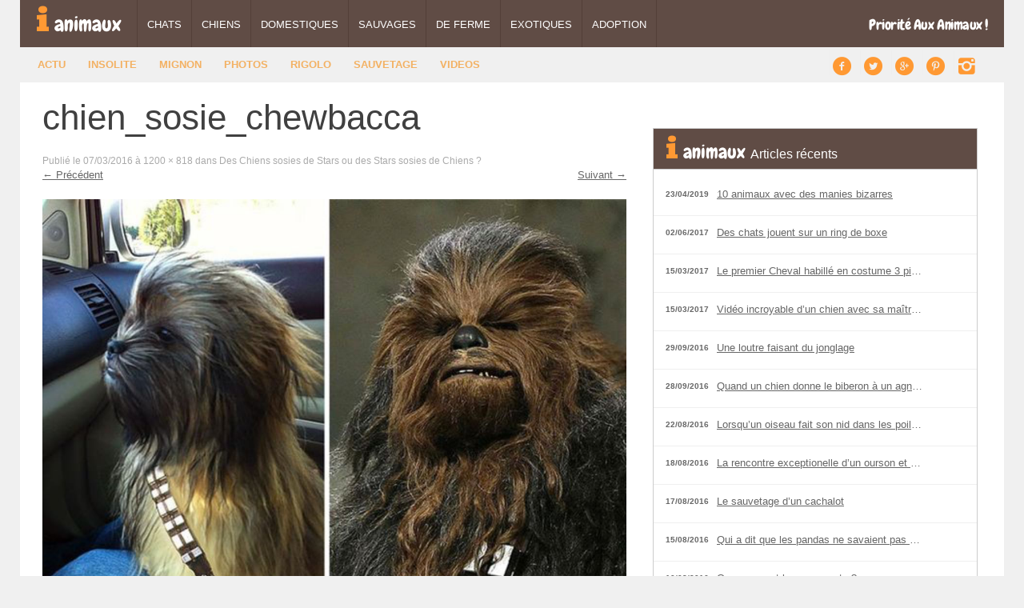

--- FILE ---
content_type: text/html; charset=UTF-8
request_url: https://i-animaux.com/des-chiens-sosies-de-stars-ou-des-stars-sosies-de-chiens/chien_sosie_chewbacca/
body_size: 10712
content:
<!DOCTYPE html>


<html lang="fr-FR">


<head>


    <meta charset="UTF-8"/>


    <meta name="viewport" content="width=device-width, initial-scale=1"/>


    <title>chien_sosie_chewbacca | i-animaux</title>


    <link rel="profile" href="https://gmpg.org/xfn/11"/>


    <link rel="pingback" href="https://i-animaux.com/xmlrpc.php"/>


    <link href='https://fonts.googleapis.com/css?family=Alfa+Slab+One' rel='stylesheet' type='text/css'/>


    <link href='https://fonts.googleapis.com/css?family=Squada+One' rel='stylesheet' type='text/css'/>


    <!--link href='https://fonts.googleapis.com/css?family=Kalam' rel='stylesheet' type='text/css' /-->


    <link href='https://fonts.googleapis.com/css?family=Bevan|Chewy' rel='stylesheet' type='text/css'>


    <!-- favicons-->


    <link rel="apple-touch-icon" sizes="57x57"
          href="https://i-animaux.com/wp-content/themes/stephexp/favicons/apple-touch-icon-57x57.png">


    <link rel="apple-touch-icon" sizes="60x60"
          href="https://i-animaux.com/wp-content/themes/stephexp/favicons/apple-touch-icon-60x60.png">


    <link rel="apple-touch-icon" sizes="72x72"
          href="https://i-animaux.com/wp-content/themes/stephexp/favicons/apple-touch-icon-72x72.png">


    <link rel="apple-touch-icon" sizes="76x76"
          href="https://i-animaux.com/wp-content/themes/stephexp/favicons/apple-touch-icon-76x76.png">


    <link rel="apple-touch-icon" sizes="114x114"
          href="https://i-animaux.com/wp-content/themes/stephexp/favicons/apple-touch-icon-114x114.png">


    <link rel="apple-touch-icon" sizes="120x120"
          href="https://i-animaux.com/wp-content/themes/stephexp/favicons/apple-touch-icon-120x120.png">


    <link rel="apple-touch-icon" sizes="144x144"
          href="https://i-animaux.com/wp-content/themes/stephexp/favicons/apple-touch-icon-144x144.png">


    <link rel="apple-touch-icon" sizes="152x152"
          href="https://i-animaux.com/wp-content/themes/stephexp/favicons/apple-touch-icon-152x152.png">


    <link rel="apple-touch-icon" sizes="180x180"
          href="https://i-animaux.com/wp-content/themes/stephexp/favicons/apple-touch-icon-180x180.png">


    <link rel="icon" type="image/png" href="https://i-animaux.com/wp-content/themes/stephexp/favicons/favicon-32x32.png"
          sizes="32x32">


    <link rel="icon" type="image/png"
          href="https://i-animaux.com/wp-content/themes/stephexp/favicons/android-chrome-192x192.png" sizes="192x192">


    <link rel="icon" type="image/png" href="https://i-animaux.com/wp-content/themes/stephexp/favicons/favicon-96x96.png"
          sizes="96x96">


    <link rel="icon" type="image/png" href="https://i-animaux.com/wp-content/themes/stephexp/favicons/favicon-16x16.png"
          sizes="16x16">


    <link rel="manifest" href="https://i-animaux.com/wp-content/themes/stephexp/favicons/manifest.json">


    <meta name="msapplication-TileColor" content="#da532c">


    <meta name="msapplication-TileImage" content="/mstile-144x144.png">


    <meta name="theme-color" content="#ffffff">


    <!--[if lt IE 9]>


    <script src="https://i-animaux.com/wp-content/themes/stephexp/js/html5.js" type="text/javascript"></script>


    <![endif]-->


    <!--script type="text/javascript" src="https://i-animaux.com/wp-content/themes/stephexp/js/jQueryAnimations.js"></script-->


    

        <meta property="og:title" content="chien_sosie_chewbacca"/>


        <meta property="og:type" content="article"/>


        <meta property="og:url" content="https://i-animaux.com/des-chiens-sosies-de-stars-ou-des-stars-sosies-de-chiens/chien_sosie_chewbacca/#main"/>


        

        

            <meta property="og:image" content="https://i-animaux.com/wp-content/uploads/2016/03/chien_sosie_chewbacca-1024x698.jpg"/>

        <meta property="og:site_name" content="i-animaux"/>


        <!--meta property="fb:admins" content="USER_ID"/-->


        <meta property="og:description" content=""/>


    




    <link rel='dns-prefetch' href='//connect.facebook.net' />
<link rel='dns-prefetch' href='//s.w.org' />
<link rel="alternate" type="application/rss+xml" title="i-animaux &raquo; Flux" href="https://i-animaux.com/feed/" />
<link rel="alternate" type="application/rss+xml" title="i-animaux &raquo; Flux des commentaires" href="https://i-animaux.com/comments/feed/" />
<link rel="alternate" type="application/rss+xml" title="i-animaux &raquo; chien_sosie_chewbacca Flux des commentaires" href="https://i-animaux.com/des-chiens-sosies-de-stars-ou-des-stars-sosies-de-chiens/chien_sosie_chewbacca/#main/feed/" />
		<script type="text/javascript">
			window._wpemojiSettings = {"baseUrl":"https:\/\/s.w.org\/images\/core\/emoji\/2.2.1\/72x72\/","ext":".png","svgUrl":"https:\/\/s.w.org\/images\/core\/emoji\/2.2.1\/svg\/","svgExt":".svg","source":{"concatemoji":"https:\/\/i-animaux.com\/wp-includes\/js\/wp-emoji-release.min.js?ver=4.7.11"}};
			!function(a,b,c){function d(a){var b,c,d,e,f=String.fromCharCode;if(!k||!k.fillText)return!1;switch(k.clearRect(0,0,j.width,j.height),k.textBaseline="top",k.font="600 32px Arial",a){case"flag":return k.fillText(f(55356,56826,55356,56819),0,0),!(j.toDataURL().length<3e3)&&(k.clearRect(0,0,j.width,j.height),k.fillText(f(55356,57331,65039,8205,55356,57096),0,0),b=j.toDataURL(),k.clearRect(0,0,j.width,j.height),k.fillText(f(55356,57331,55356,57096),0,0),c=j.toDataURL(),b!==c);case"emoji4":return k.fillText(f(55357,56425,55356,57341,8205,55357,56507),0,0),d=j.toDataURL(),k.clearRect(0,0,j.width,j.height),k.fillText(f(55357,56425,55356,57341,55357,56507),0,0),e=j.toDataURL(),d!==e}return!1}function e(a){var c=b.createElement("script");c.src=a,c.defer=c.type="text/javascript",b.getElementsByTagName("head")[0].appendChild(c)}var f,g,h,i,j=b.createElement("canvas"),k=j.getContext&&j.getContext("2d");for(i=Array("flag","emoji4"),c.supports={everything:!0,everythingExceptFlag:!0},h=0;h<i.length;h++)c.supports[i[h]]=d(i[h]),c.supports.everything=c.supports.everything&&c.supports[i[h]],"flag"!==i[h]&&(c.supports.everythingExceptFlag=c.supports.everythingExceptFlag&&c.supports[i[h]]);c.supports.everythingExceptFlag=c.supports.everythingExceptFlag&&!c.supports.flag,c.DOMReady=!1,c.readyCallback=function(){c.DOMReady=!0},c.supports.everything||(g=function(){c.readyCallback()},b.addEventListener?(b.addEventListener("DOMContentLoaded",g,!1),a.addEventListener("load",g,!1)):(a.attachEvent("onload",g),b.attachEvent("onreadystatechange",function(){"complete"===b.readyState&&c.readyCallback()})),f=c.source||{},f.concatemoji?e(f.concatemoji):f.wpemoji&&f.twemoji&&(e(f.twemoji),e(f.wpemoji)))}(window,document,window._wpemojiSettings);
		</script>
		<style type="text/css">
img.wp-smiley,
img.emoji {
	display: inline !important;
	border: none !important;
	box-shadow: none !important;
	height: 1em !important;
	width: 1em !important;
	margin: 0 .07em !important;
	vertical-align: -0.1em !important;
	background: none !important;
	padding: 0 !important;
}
</style>
<link rel='stylesheet' id='cptch_stylesheet-css'  href='https://i-animaux.com/wp-content/plugins/captcha/css/front_end_style.css?ver=4.2.7' type='text/css' media='all' />
<link rel='stylesheet' id='dashicons-css'  href='https://i-animaux.com/wp-includes/css/dashicons.min.css?ver=4.7.11' type='text/css' media='all' />
<link rel='stylesheet' id='cptch_desktop_style-css'  href='https://i-animaux.com/wp-content/plugins/captcha/css/desktop_style.css?ver=4.2.7' type='text/css' media='all' />
<link rel='stylesheet' id='qc-choice-css'  href='https://i-animaux.com/wp-content/plugins/quantcast-choice/public/css/style.min.css?ver=1.2.2' type='text/css' media='all' />
<link rel='stylesheet' id='spu-public-css-css'  href='https://i-animaux.com/wp-content/plugins/popups/public/assets/css/public.css?ver=1.6.0.1' type='text/css' media='all' />
<link rel='stylesheet' id='expound-style-css'  href='https://i-animaux.com/wp-content/themes/stephexp/style.css?ver=20140129' type='text/css' media='all' />
<script type='text/javascript' src='https://i-animaux.com/wp-includes/js/jquery/jquery.js?ver=1.12.4'></script>
<script type='text/javascript' src='https://i-animaux.com/wp-includes/js/jquery/jquery-migrate.min.js?ver=1.4.1'></script>
<script type='text/javascript' src='//connect.facebook.net/fr_FR/sdk.js#xfbml=1&#038;version=v2.3'></script>
<script type='text/javascript' src='https://i-animaux.com/wp-content/themes/stephexp/js/keyboard-image-navigation.js?ver=20120202'></script>
<link rel='https://api.w.org/' href='https://i-animaux.com/wp-json/' />
<link rel="EditURI" type="application/rsd+xml" title="RSD" href="https://i-animaux.com/xmlrpc.php?rsd" />
<link rel="wlwmanifest" type="application/wlwmanifest+xml" href="https://i-animaux.com/wp-includes/wlwmanifest.xml" /> 
<meta name="generator" content="WordPress 4.7.11" />
<link rel='shortlink' href='https://i-animaux.com/?p=121' />
<link rel="alternate" type="application/json+oembed" href="https://i-animaux.com/wp-json/oembed/1.0/embed?url=https%3A%2F%2Fi-animaux.com%2Fdes-chiens-sosies-de-stars-ou-des-stars-sosies-de-chiens%2Fchien_sosie_chewbacca%2F%23main" />
<link rel="alternate" type="text/xml+oembed" href="https://i-animaux.com/wp-json/oembed/1.0/embed?url=https%3A%2F%2Fi-animaux.com%2Fdes-chiens-sosies-de-stars-ou-des-stars-sosies-de-chiens%2Fchien_sosie_chewbacca%2F%23main&#038;format=xml" />


    <script>

        (function (i, s, o, g, r, a, m) {
            i['GoogleAnalyticsObject'] = r;
            i[r] = i[r] || function () {

                (i[r].q = i[r].q || []).push(arguments)
            }, i[r].l = 1 * new Date();
            a = s.createElement(o),

                m = s.getElementsByTagName(o)[0];
            a.async = 1;
            a.src = g;
            m.parentNode.insertBefore(a, m)

        })(window, document, 'script', '//www.google-analytics.com/analytics.js', 'ga');


        ga('create', 'UA-74766044-1', 'auto');

        ga('send', 'pageview');


    </script>
<script async src="//pagead2.googlesyndication.com/pagead/js/adsbygoogle.js"></script>
<script>
     (adsbygoogle = window.adsbygoogle || []).push({
          google_ad_client: "ca-pub-5810101799557642",
          enable_page_level_ads: true
     });
</script>

</head>


<body class="attachment attachment-template-default single single-attachment postid-121 attachmentid-121 attachment-jpeg group-blog">


<!-- Newsweb Habillage native -->

<!-- Start 7Tag script code -->
<script type="text/javascript">(function (window, document, script, dataLayer, id) {
        window[dataLayer] = window[dataLayer] || [];
        window[dataLayer].push({'7tag.start': new Date().getTime(), 'event': '7tag.js'});
        var scripts = document.getElementsByTagName(script)[0], tags = document.createElement(script),
            dl = dataLayer != 'dataLayer' ? '?dataLayer=' + dataLayer : '';
        tags.async = !0;
        tags.src = '//storage.googleapis.com/kompagnion/ianimaux/ianimauxkompagnion.js' + dl;
        scripts.parentNode.insertBefore(tags, scripts)
    })(window, document, 'script', 'dataLayer', 579);</script><!-- End Tag script code -->

<!-- Impactify -->
<script>
    window.impactifyTag = window.impactifyTag || [];
    impactifyTag.push({
        appId: 'i-animaux.com'
        , format: 'screen'
    });
    (function (d, s, id) {
        var js, ijs = d.getElementsByTagName(s)[0];
        if (d.getElementById(id)) return;
        js = d.createElement(s);
        js.id = id;
        js.src = 'https://ad.impactify.io/static/ad/tag.js';
        ijs.parentNode.insertBefore(js, ijs);
    }(document, 'script', 'impactify-sdk'));
</script>

<!-- FBshare1 -->


<div id="fb-root"></div>

<script>(function (d, s, id) {

        var js, fjs = d.getElementsByTagName(s)[0];

        if (d.getElementById(id)) return;

        js = d.createElement(s);
        js.id = id;

        js.src = "//connect.facebook.net/fr_FR/sdk.js#xfbml=1&version=v2.5&appId=985585001491068";

        fjs.parentNode.insertBefore(js, fjs);

    }(document, 'script', 'facebook-jssdk'));</script>


<script>

    window.fbAsyncInit = function () {

        FB.init({

            appId: '985585001491068',

            xfbml: true,

            version: 'v2.5'

        });

    };


    (function (d, s, id) {

        var js, fjs = d.getElementsByTagName(s)[0];

        if (d.getElementById(id)) {
            return;
        }

        js = d.createElement(s);
        js.id = id;

        js.src = "//connect.facebook.net/en_US/sdk.js";

        fjs.parentNode.insertBefore(js, fjs);

    }(document, 'script', 'facebook-jssdk'));

</script>


<div id="page" class="hfeed site">


    

    <header id="masthead" class="site-header" role="banner">


        <div class="site-branding">


            <div class="site-title-group">


                <h1 class="site-title"><a href="https://i-animaux.com/"
                                          title="i-animaux"
                                          rel="home"><span class="hashtag">i</span>                        animaux</a></h1>


            </div>


            <div class="site-description">


                <h2 class="">Priorité Aux Animaux !</h2>


            </div>


            <nav id="site-navigation" class="navigation-main" role="navigation">


                <h1 class="menu-toggle">Menu</h1>


                <a class="skip-link screen-reader-text" href="#content">Aller au contenu</a>


                <div class="menu-navigation-principale-container"><ul id="menu-navigation-principale" class="menu"><li id="menu-item-5" class="menu-item menu-item-type-taxonomy menu-item-object-category menu-item-5"><a href="https://i-animaux.com/category/chats/">CHATS</a></li>
<li id="menu-item-8" class="menu-item menu-item-type-taxonomy menu-item-object-category menu-item-8"><a href="https://i-animaux.com/category/chiens/">CHIENS</a></li>
<li id="menu-item-12" class="menu-item menu-item-type-taxonomy menu-item-object-category menu-item-12"><a href="https://i-animaux.com/category/domestiques/">DOMESTIQUES</a></li>
<li id="menu-item-14" class="menu-item menu-item-type-taxonomy menu-item-object-category menu-item-14"><a href="https://i-animaux.com/category/sauvages/">SAUVAGES</a></li>
<li id="menu-item-11" class="menu-item menu-item-type-taxonomy menu-item-object-category menu-item-11"><a href="https://i-animaux.com/category/de-ferme/">DE FERME</a></li>
<li id="menu-item-13" class="menu-item menu-item-type-taxonomy menu-item-object-category menu-item-13"><a href="https://i-animaux.com/category/exotiques/">EXOTIQUES</a></li>
<li id="menu-item-27" class="menu-item menu-item-type-taxonomy menu-item-object-category menu-item-27"><a href="https://i-animaux.com/category/adoptions-chien-chat/">ADOPTION</a></li>
</ul></div>






























































                






























































                

            </nav>


            <!-- nav sup sur tags-->


            <div class="width100">


                <div class="tags">


                    <ul>


                        

                    </ul>


                    

                        <ul>


                            <li>


                                <a href='https://i-animaux.com/tag/actualite/' class='tag-link-15 tag-link-position-1' title='3 sujets' style='font-size: 10pt;'>ACTU</a>
<a href='https://i-animaux.com/tag/animaux-insolites/' class='tag-link-17 tag-link-position-2' title='8 sujets' style='font-size: 10pt;'>INSOLITE</a>
<a href='https://i-animaux.com/tag/animaux-mignons/' class='tag-link-16 tag-link-position-3' title='6 sujets' style='font-size: 10pt;'>MIGNON</a>
<a href='https://i-animaux.com/tag/photos-animaux/' class='tag-link-14 tag-link-position-4' title='2 sujets' style='font-size: 10pt;'>PHOTOS</a>
<a href='https://i-animaux.com/tag/animaux-rigolos/' class='tag-link-18 tag-link-position-5' title='4 sujets' style='font-size: 10pt;'>RIGOLO</a>
<a href='https://i-animaux.com/tag/sauvetages-animaux/' class='tag-link-19 tag-link-position-6' title='4 sujets' style='font-size: 10pt;'>SAUVETAGE</a>
<a href='https://i-animaux.com/tag/videos-animaux/' class='tag-link-13 tag-link-position-7' title='4 sujets' style='font-size: 10pt;'>VIDEOS</a>

                            </li>


                        </ul>


                    

                </div>


                <div class="socialgroups">


                    <a target="_blank" href="https://www.facebook.com/les.animaux.en.folie.fr/?fref=ts">


                        <i class="fa icon-instagram"></i>


                    </a>


                    <a target="_blank" href="https://www.facebook.com/les.animaux.en.folie.fr/?fref=ts">


                        <i class="fa icon-pinterest-circled"></i>


                    </a>


                    <a target="_blank" href="https://www.facebook.com/les.animaux.en.folie.fr/?fref=ts">


                        <i class="fa icon-gplus-circled"></i>


                    </a>


                    <a target="_blank" href="https://twitter.com/AnimauxI">


                        <i class="fa icon-twitter-circled"></i>


                    </a>


                    <a target="_blank" title="Suivez-moi sur Facebook"
                       href="https://www.facebook.com/les.animaux.en.folie.fr/?fref=ts">


                        <i class="fa icon-facebook-circled"></i>


                    </a>


                </div>


            </div>


        </div>


        <!-- #site-navigation -->


    </header><!-- #masthead -->


    

    <div id="main" class="site-main">


        <!-- insert banner -->



	<div id="primary" class="content-area image-attachment">
		<div id="content" class="site-content" role="main">

		
			<article id="post-121" class="post-121 attachment type-attachment status-inherit hentry">
				<header class="entry-header">
					<h1 class="entry-title">chien_sosie_chewbacca</h1>

					<div class="entry-meta">
						Publié le <span class="entry-date"><time class="entry-date" datetime="2016-03-07T12:01:34+00:00">07/03/2016</time></span> à <a href="https://i-animaux.com/wp-content/uploads/2016/03/chien_sosie_chewbacca.jpg" title="Lien vers l'image pleine taille">1200 &times; 818</a> dans <a href="https://i-animaux.com/des-chiens-sosies-de-stars-ou-des-stars-sosies-de-chiens/" title="Revenir à Des Chiens sosies de Stars ou des Stars sosies de Chiens ?" rel="gallery">Des Chiens sosies de Stars ou des Stars sosies de Chiens ?</a>					</div><!-- .entry-meta -->

					<nav role="navigation" id="image-navigation" class="navigation-image">
						<div class="nav-previous"><a href='https://i-animaux.com/des-chiens-sosies-de-stars-ou-des-stars-sosies-de-chiens/chien_sosie_cher/#main'><span class="meta-nav">&larr;</span> Précédent</a></div>
						<div class="nav-next"><a href='https://i-animaux.com/des-chiens-sosies-de-stars-ou-des-stars-sosies-de-chiens/chien_sosie_clint_eastwood/#main'>Suivant <span class="meta-nav">&rarr;</span></a></div>
					</nav><!-- #image-navigation -->
				</header><!-- .entry-header -->

				<div class="entry-content">

					<div class="entry-attachment">
						<div class="attachment">
							
							<a href="https://i-animaux.com/des-chiens-sosies-de-stars-ou-des-stars-sosies-de-chiens/chien_sosie_clint_eastwood/#main" title="chien_sosie_chewbacca" rel="attachment"><img width="1200" height="818" src="https://i-animaux.com/wp-content/uploads/2016/03/chien_sosie_chewbacca.jpg" class="attachment-1200x1200 size-1200x1200" alt="" srcset="https://i-animaux.com/wp-content/uploads/2016/03/chien_sosie_chewbacca.jpg 1200w, https://i-animaux.com/wp-content/uploads/2016/03/chien_sosie_chewbacca-335x228.jpg 335w, https://i-animaux.com/wp-content/uploads/2016/03/chien_sosie_chewbacca-1024x698.jpg 1024w" sizes="(max-width: 1200px) 100vw, 1200px" /></a>
						</div><!-- .attachment -->

											</div><!-- .entry-attachment -->

					<div class="crunchify-social"><a class="crunchify-link crunchify-facebook" href="https://www.facebook.com/sharer/sharer.php?u=https://i-animaux.com/des-chiens-sosies-de-stars-ou-des-stars-sosies-de-chiens/chien_sosie_chewbacca/#main" onClick="fbs_click(650, 300); return false;" target="_blank" title="Share This on Facebook"><i class="fa fa-facebook"></i> Facebook</a><a class="crunchify-link crunchify-twitter" href="https://twitter.com/intent/tweet?text=chien_sosie_chewbacca&amp;url=https://i-animaux.com/des-chiens-sosies-de-stars-ou-des-stars-sosies-de-chiens/chien_sosie_chewbacca/#main&amp;via=Ianimaux" onClick="clickShare(this, 650, 300); return false;" target="_blank"><i class="fa fa-twitter"></i> Twitter</a><a class="crunchify-link crunchify-googleplus" href="https://plus.google.com/share?url=https://i-animaux.com/des-chiens-sosies-de-stars-ou-des-stars-sosies-de-chiens/chien_sosie_chewbacca/#main" onClick="clickShare(this, 650, 300); return false;"  target="_blank"><i class="fa fa-google-plus"></i></a><div class="crunchify-social"><a class="crunchify-link crunchify-facebook" href="https://www.facebook.com/sharer/sharer.php?u=https://i-animaux.com/des-chiens-sosies-de-stars-ou-des-stars-sosies-de-chiens/chien_sosie_chewbacca/#main" onClick="fbs_click(650, 300); return false;" target="_blank" title="Share This on Facebook"><i class="fa fa-facebook"></i> Facebook</a><a class="crunchify-link crunchify-twitter" href="https://twitter.com/intent/tweet?text=chien_sosie_chewbacca&amp;url=https://i-animaux.com/des-chiens-sosies-de-stars-ou-des-stars-sosies-de-chiens/chien_sosie_chewbacca/#main&amp;via=Ianimaux" onClick="clickShare(this, 650, 300); return false;" target="_blank"><i class="fa fa-twitter"></i> Twitter</a><a class="crunchify-link crunchify-googleplus" href="https://plus.google.com/share?url=https://i-animaux.com/des-chiens-sosies-de-stars-ou-des-stars-sosies-de-chiens/chien_sosie_chewbacca/#main" onClick="clickShare(this, 650, 300); return false;"  target="_blank"><i class="fa fa-google-plus"></i></a><br/>					
				</div><!-- .entry-content -->

				<footer class="entry-meta">
											Les rétroliens sont fermés, mais vous pouvez <a class="comment-link" href="#respond" title="Laisser un commentaire">commenter</a>.									</footer><!-- .entry-meta -->
			</article><!-- #post-121 -->

			
	<div id="comments" class="comments-area">

			
			
			
			<div class="clear" style="margin-top:10px"></div>
			<h2 class="comments-title">
					<a href="#" id="toggler2">
						<span class="circle">+</span>
						Laisser un commentaire
					</a>
			</h2>
			<div id="toggle2">
					<div id="respond" class="comment-respond">
		<h3 id="reply-title" class="comment-reply-title">Laisser un commentaire <small><a rel="nofollow" id="cancel-comment-reply-link" href="/des-chiens-sosies-de-stars-ou-des-stars-sosies-de-chiens/chien_sosie_chewbacca/#respond" style="display:none;">Annuler la réponse.</a></small></h3>			<form action="https://i-animaux.com/wp-comments-post.php" method="post" id="commentform" class="comment-form">
				<p class="comment-notes"><span id="email-notes">Votre adresse de messagerie ne sera pas publiée.</span> Les champs obligatoires sont indiqués avec <span class="required">*</span></p><p class="comment-form-comment"><label for="comment">Commentaire</label> <textarea id="comment" name="comment" cols="45" rows="8" maxlength="65525" aria-required="true" required="required"></textarea></p><p class="comment-form-author"><label for="author">Nom <span class="required">*</span></label> <input id="author" name="author" type="text" value="" size="30" maxlength="245" aria-required='true' required='required' /></p>
<p class="comment-form-email"><label for="email">Adresse de messagerie <span class="required">*</span></label> <input id="email" name="email" type="text" value="" size="30" maxlength="100" aria-describedby="email-notes" aria-required='true' required='required' /></p>
<p class="comment-form-url"><label for="url">Site web</label> <input id="url" name="url" type="text" value="" size="30" maxlength="200" /></p>
<p class="cptch_block"><script class="cptch_to_remove">
				(function( timeout ) {
					setTimeout(
						function() {
							var notice = document.getElementById("cptch_time_limit_notice_22");
							if ( notice )
								notice.style.display = "block";
						},
						timeout
					);
				})(120000);
			</script>
			<span id="cptch_time_limit_notice_22" class="cptch_time_limit_notice cptch_to_remove">Time limit is exhausted. Please reload CAPTCHA.</span><span class="cptch_wrap">
				<label class="cptch_label" for="cptch_input_22">
					<span class="cptch_span">quatre</span>
					<span class="cptch_span">&nbsp;&#43;&nbsp;</span>
					<span class="cptch_span">un</span>
					<span class="cptch_span">&nbsp;=&nbsp;</span>
					<span class="cptch_span"><input id="cptch_input_22" class="cptch_input cptch_wp_comments" type="text" autocomplete="off" name="cptch_number" value="" maxlength="2" size="2" aria-required="true" required="required" style="margin-bottom:0;display:inline;font-size: 12px;width: 40px;" /></span>
					<input type="hidden" name="cptch_result" value="fXY=" />
					<input type="hidden" name="cptch_time" value="1768670404" />
					<input type="hidden" name="cptch_form" value="wp_comments" />
				</label><span class="cptch_reload_button_wrap hide-if-no-js">
					<noscript>
						<style type="text/css">
							.hide-if-no-js {
								display: none !important;
							}
						</style>
					</noscript>
					<span class="cptch_reload_button dashicons dashicons-update"></span>
				</span></span></p><p class="form-submit"><input name="submit" type="submit" id="submit" class="submit" value="Laisser un commentaire" /> <input type='hidden' name='comment_post_ID' value='121' id='comment_post_ID' />
<input type='hidden' name='comment_parent' id='comment_parent' value='0' />
</p>			</form>
			</div><!-- #respond -->
				</div>


</div><!-- #comments -->

<script>
jQuery('#toggle').hide();
jQuery('#toggle2').hide();
   // toggle() lorsque le lien avec l'ID #toggler est cliqué
   jQuery('a#toggler').click(function()
  {
      jQuery('#toggle').toggle(400);
      return false;
   });
   jQuery('a#toggler2').click(function()
  {
      jQuery('#toggle2').toggle(400);
      return false;
   });
</script>


		
		</div><!-- #content -->
	</div><!-- #primary -->

	<div id="secondary" class="widget-area" role="complementary">
				<aside id="advads_ad_widget-2" class="widget advads-widget"><div data-id="210" id="advads-644299780"><div class="fb-page" data-href="https://www.facebook.com/les.animaux.en.folie.fr/" data-width="403" data-small-header="false" data-adapt-container-width="true" data-hide-cover="false" data-show-facepile="false"><div class="fb-xfbml-parse-ignore"><blockquote cite="https://www.facebook.com/les.animaux.en.folie.fr/"><a href="https://www.facebook.com/les.animaux.en.folie.fr/">I-Animaux</a></blockquote></div></div>
</br>
</br>
<div align="center" id="advads-right-article"></div></div></aside>		<aside id="recent-posts-2" class="widget widget_recent_entries">		<h1 class="widget-title"><span class="hashtag">i</span><span class="widgetRight-title"> animaux </span> Articles récents</h1>		<ul>
					<li>
				<a href="https://i-animaux.com/10-animaux-avec-des-manies-bizarres/">10 animaux avec des manies bizarres</a>
							<span class="post-date">23/04/2019</span>
						</li>
					<li>
				<a href="https://i-animaux.com/des-chats-jouent-sur-un-ring-de-boxe/">Des chats jouent sur un ring de boxe</a>
							<span class="post-date">02/06/2017</span>
						</li>
					<li>
				<a href="https://i-animaux.com/le-premier-cheval-habille-en-costume-3-pieces/">Le premier Cheval habillé en costume 3 pièces</a>
							<span class="post-date">15/03/2017</span>
						</li>
					<li>
				<a href="https://i-animaux.com/video-incroyable-dun-chien-sa-maitresse/">Vidéo incroyable d&rsquo;un chien avec sa maîtresse</a>
							<span class="post-date">15/03/2017</span>
						</li>
					<li>
				<a href="https://i-animaux.com/une-loutre-faisant-du-jonglage/">Une loutre faisant du jonglage</a>
							<span class="post-date">29/09/2016</span>
						</li>
					<li>
				<a href="https://i-animaux.com/quand-un-chien-donne-le-biberon-a-un-agneau/">Quand un chien donne le biberon à un agneau</a>
							<span class="post-date">28/09/2016</span>
						</li>
					<li>
				<a href="https://i-animaux.com/lorsquun-oiseau-fait-son-nid-dans-les-poils-dun-chien/">Lorsqu&rsquo;un oiseau fait son nid dans les poils d&rsquo;un chien</a>
							<span class="post-date">22/08/2016</span>
						</li>
					<li>
				<a href="https://i-animaux.com/la-rencontre-exceptionelle-dun-ourson-et-dun-faon/">La rencontre exceptionelle d&rsquo;un ourson et d&rsquo;un faon</a>
							<span class="post-date">18/08/2016</span>
						</li>
					<li>
				<a href="https://i-animaux.com/le-sauvetage-dun-cachalot/">Le sauvetage d&rsquo;un cachalot</a>
							<span class="post-date">17/08/2016</span>
						</li>
					<li>
				<a href="https://i-animaux.com/qui-a-dit-que-les-pandas-ne-savaient-pas-samuser/">Qui a dit que les pandas ne savaient pas s&rsquo;amuser ?</a>
							<span class="post-date">15/08/2016</span>
						</li>
					<li>
				<a href="https://i-animaux.com/que-mangent-les-perroquets/">Que mangent les perroquets ?</a>
							<span class="post-date">10/08/2016</span>
						</li>
					<li>
				<a href="https://i-animaux.com/la-naissance-dun-rhinoceros-blanc/">La naissance d&rsquo;un rhinocéros blanc</a>
							<span class="post-date">09/08/2016</span>
						</li>
				</ul>
		</aside>				
						
				<div class="related-content">
	<h3 class="related-content-title">Articles en rapport</h3>
	
		<article id="post-1038" class="post-1038 post type-post status-publish format-standard has-post-thumbnail hentry category-accueil tag-animaux-insolites">

						<div class="entry-thumbnail">
				<a href="https://i-animaux.com/10-animaux-avec-des-manies-bizarres/"><img width="260" height="180" src="https://i-animaux.com/wp-content/uploads/2019/04/gecko-sans-ecailles-insolite-photo-260x180.jpg" class="attachment-expound-mini size-expound-mini wp-post-image" alt="" /></a>
			</div>
			
			<header class="entry-header">
				<h3 class="entry-title"><a href="https://i-animaux.com/10-animaux-avec-des-manies-bizarres/" title="Permalien vers 10 animaux avec des manies bizarres" rel="bookmark">10 animaux avec des manies bizarres</a></h3>
			</header><!-- .entry-header -->

		</article>

	
		<article id="post-897" class="post-897 post type-post status-publish format-standard has-post-thumbnail hentry category-chats">

						<div class="entry-thumbnail">
				<a href="https://i-animaux.com/des-chats-jouent-sur-un-ring-de-boxe/"><img width="260" height="180" src="https://i-animaux.com/wp-content/uploads/2017/06/chat_boxe-260x180.png" class="attachment-expound-mini size-expound-mini wp-post-image" alt="" /></a>
			</div>
			
			<header class="entry-header">
				<h3 class="entry-title"><a href="https://i-animaux.com/des-chats-jouent-sur-un-ring-de-boxe/" title="Permalien vers Des chats jouent sur un ring de boxe" rel="bookmark">Des chats jouent sur un ring de boxe</a></h3>
			</header><!-- .entry-header -->

		</article>

	
		<article id="post-239" class="post-239 post type-post status-publish format-standard has-post-thumbnail hentry category-de-ferme">

						<div class="entry-thumbnail">
				<a href="https://i-animaux.com/le-premier-cheval-habille-en-costume-3-pieces/"><img width="260" height="180" src="https://i-animaux.com/wp-content/uploads/2016/03/cheval-habille-costume-trois-pieces-sir-anthony-mccoy-260x180.jpg" class="attachment-expound-mini size-expound-mini wp-post-image" alt="" /></a>
			</div>
			
			<header class="entry-header">
				<h3 class="entry-title"><a href="https://i-animaux.com/le-premier-cheval-habille-en-costume-3-pieces/" title="Permalien vers Le premier Cheval habillé en costume 3 pièces" rel="bookmark">Le premier Cheval habillé en costume 3 pièces</a></h3>
			</header><!-- .entry-header -->

		</article>

	
		<article id="post-819" class="post-819 post type-post status-publish format-standard has-post-thumbnail hentry category-domestiques">

						<div class="entry-thumbnail">
				<a href="https://i-animaux.com/video-incroyable-dun-chien-sa-maitresse/"><img width="260" height="180" src="https://i-animaux.com/wp-content/uploads/2017/03/femme-chien-boarder-colley-video-260x180.jpg" class="attachment-expound-mini size-expound-mini wp-post-image" alt="" /></a>
			</div>
			
			<header class="entry-header">
				<h3 class="entry-title"><a href="https://i-animaux.com/video-incroyable-dun-chien-sa-maitresse/" title="Permalien vers Vidéo incroyable d&rsquo;un chien avec sa maîtresse" rel="bookmark">Vidéo incroyable d&rsquo;un chien avec sa maîtresse</a></h3>
			</header><!-- .entry-header -->

		</article>

	
		<article id="post-561" class="post-561 post type-post status-publish format-standard has-post-thumbnail hentry category-exotiques">

						<div class="entry-thumbnail">
				<a href="https://i-animaux.com/une-loutre-faisant-du-jonglage/"><img width="260" height="180" src="https://i-animaux.com/wp-content/uploads/2016/09/loutre-jongle-jonglage-caillou-pierre-video-260x180.jpg" class="attachment-expound-mini size-expound-mini wp-post-image" alt="" /></a>
			</div>
			
			<header class="entry-header">
				<h3 class="entry-title"><a href="https://i-animaux.com/une-loutre-faisant-du-jonglage/" title="Permalien vers Une loutre faisant du jonglage" rel="bookmark">Une loutre faisant du jonglage</a></h3>
			</header><!-- .entry-header -->

		</article>

	
		<article id="post-559" class="post-559 post type-post status-publish format-standard has-post-thumbnail hentry category-non-classe tag-animaux-mignons">

						<div class="entry-thumbnail">
				<a href="https://i-animaux.com/quand-un-chien-donne-le-biberon-a-un-agneau/"><img width="260" height="180" src="https://i-animaux.com/wp-content/uploads/2016/09/chien-video-biberon-tete-bebe-agneau-260x180.jpg" class="attachment-expound-mini size-expound-mini wp-post-image" alt="" /></a>
			</div>
			
			<header class="entry-header">
				<h3 class="entry-title"><a href="https://i-animaux.com/quand-un-chien-donne-le-biberon-a-un-agneau/" title="Permalien vers Quand un chien donne le biberon à un agneau" rel="bookmark">Quand un chien donne le biberon à un agneau</a></h3>
			</header><!-- .entry-header -->

		</article>

	
		<article id="post-545" class="post-545 post type-post status-publish format-standard has-post-thumbnail hentry category-chiens">

						<div class="entry-thumbnail">
				<a href="https://i-animaux.com/lorsquun-oiseau-fait-son-nid-dans-les-poils-dun-chien/"><img width="260" height="180" src="https://i-animaux.com/wp-content/uploads/2016/08/photo-nid-poils-chien-260x180.jpg" class="attachment-expound-mini size-expound-mini wp-post-image" alt="" /></a>
			</div>
			
			<header class="entry-header">
				<h3 class="entry-title"><a href="https://i-animaux.com/lorsquun-oiseau-fait-son-nid-dans-les-poils-dun-chien/" title="Permalien vers Lorsqu&rsquo;un oiseau fait son nid dans les poils d&rsquo;un chien" rel="bookmark">Lorsqu&rsquo;un oiseau fait son nid dans les poils d&rsquo;un chien</a></h3>
			</header><!-- .entry-header -->

		</article>

	</div>

		
	</div><!-- #secondary -->






	</div><!-- #main -->







	<footer id="colophon" class="site-footer" role="contentinfo">



		<div class="site-info">



			


		</div><!-- .site-info -->







		<div class="w-1-3">



			<!--insert nav bis en footer-->



			<h1 class="menu-toggle">Menu</h1>







				<a class="skip-link screen-reader-text" href="#content">Aller au contenu</a>











				<div class="menu-navigation-principale-container"><ul id="menu-navigation-principale-1" class="menu"><li class="menu-item menu-item-type-taxonomy menu-item-object-category menu-item-5"><a href="https://i-animaux.com/category/chats/">CHATS</a></li>
<li class="menu-item menu-item-type-taxonomy menu-item-object-category menu-item-8"><a href="https://i-animaux.com/category/chiens/">CHIENS</a></li>
<li class="menu-item menu-item-type-taxonomy menu-item-object-category menu-item-12"><a href="https://i-animaux.com/category/domestiques/">DOMESTIQUES</a></li>
<li class="menu-item menu-item-type-taxonomy menu-item-object-category menu-item-14"><a href="https://i-animaux.com/category/sauvages/">SAUVAGES</a></li>
<li class="menu-item menu-item-type-taxonomy menu-item-object-category menu-item-11"><a href="https://i-animaux.com/category/de-ferme/">DE FERME</a></li>
<li class="menu-item menu-item-type-taxonomy menu-item-object-category menu-item-13"><a href="https://i-animaux.com/category/exotiques/">EXOTIQUES</a></li>
<li class="menu-item menu-item-type-taxonomy menu-item-object-category menu-item-27"><a href="https://i-animaux.com/category/adoptions-chien-chat/">ADOPTION</a></li>
</ul></div>






					



		</div>







		



		<!-- nav sup sur tags-->



		<div class="w-1-3">



			<div class="tags">



				






					<ul>







						<li>



							<a href='https://i-animaux.com/tag/actualite/' class='tag-link-15 tag-link-position-1' title='3 sujets' style='font-size: 10pt;'>ACTU</a>
<a href='https://i-animaux.com/tag/animaux-insolites/' class='tag-link-17 tag-link-position-2' title='8 sujets' style='font-size: 10pt;'>INSOLITE</a>
<a href='https://i-animaux.com/tag/animaux-mignons/' class='tag-link-16 tag-link-position-3' title='6 sujets' style='font-size: 10pt;'>MIGNON</a>
<a href='https://i-animaux.com/tag/photos-animaux/' class='tag-link-14 tag-link-position-4' title='2 sujets' style='font-size: 10pt;'>PHOTOS</a>
<a href='https://i-animaux.com/tag/animaux-rigolos/' class='tag-link-18 tag-link-position-5' title='4 sujets' style='font-size: 10pt;'>RIGOLO</a>
<a href='https://i-animaux.com/tag/sauvetages-animaux/' class='tag-link-19 tag-link-position-6' title='4 sujets' style='font-size: 10pt;'>SAUVETAGE</a>
<a href='https://i-animaux.com/tag/videos-animaux/' class='tag-link-13 tag-link-position-7' title='4 sujets' style='font-size: 10pt;'>VIDEOS</a>


						</li>







					</ul>







				






			</div>



		</div>



		<div class="w-1-3">



			<div class="socialgroups">



				<a target="_blank" title="Suivez-moi sur Facebook" href="https://www.facebook.com/les.animaux.en.folie.fr/?fref=ts">



					<i class="fa icon-facebook-circled"></i> Rejoignez-nous sur Facebook



				</a>



				<a target="_blank" href="https://www.facebook.com/les.animaux.en.folie.fr/?fref=ts">



					<i class="fa icon-gplus-circled"></i> Rejoignez-nous sur Google+



				</a>



				<a target="_blank" href="https://twitter.com/AnimauxI">



					<i class="fa icon-twitter-circled"></i> Suivez-nous sur Twitter



				</a>







				<a target="_blank" href="https://www.facebook.com/les.animaux.en.folie.fr/?fref=ts">



					<i class="fa icon-pinterest-circled"></i> Suivez-nous sur Pinterest



				</a>



				<a target="_blank" href="https://www.facebook.com/les.animaux.en.folie.fr/?fref=ts">



					<i class="fa icon-instagram"></i> Suivez-nous sur Instagram



				</a>

</br><p>Site à l'honneur :</p><a href="https://chien-rottweiler.com" target="_blank">
Chien Rottweiler
</a>

			</div>



		</div>



		<div class="w-3-3">



			<span>



				© Copyright 2016 i-Animaux.com | 



			</span>



			<a href="https://i-animaux.com/mentions-legales/" title="Mentions Légales" class="footdecal">



				Mentions Légales



			</a> | 



			<a href="https://i-animaux.com/conditions-generales-dutilisation/" title="Conditions générales d'utilisation" class="footdecal">



				CGU i-Animaux.com



			</a>



			 | 



			<a href="https://intozeweb.com/form.html" target="_blank" title="Vous souhaitez nous contacter" class="footdecal">



				Nous contacter



			</a>



		</div>







			</footer>







<!-- #colophon -->











</div><!-- #page -->







<script type='text/javascript' src='https://i-animaux.com/wp-content/plugins/quantcast-choice/public/js/script.min.js?ver=1.2.2'></script>
<script type='text/javascript'>
/* <![CDATA[ */
var qc_choice_init = "{\"Display UI\":\"inEU\",\"Min Days Between UI Displays\":365,\"Non-Consent Display Frequency\":7,\"Google Personalization\":true,\"Initial Screen Title Text\":\"Le respect de votre vie priv\\u00e9e est notre priorit\\u00e9\",\"Initial Screen Body Text\":\"Nos partenaires et nous-m\\u00eames utilisent diff\\u00e9rentes technologies, telles que les cookies, pour personnaliser les contenus et les publicit\\u00e9s, proposer des fonctionnalit\\u00e9s sur les r\\u00e9seaux sociaux et analyser le trafic. Merci de cliquer sur le bouton ci-dessous pour donner votre accord. Vous pouvez changer d\\u2019avis et modifier vos choix \\u00e0 tout moment.\",\"Initial Screen Reject Button Text\":\"Je refuse\",\"Initial Screen Accept Button Text\":\"J'accepte\",\"Initial Screen Purpose Link Text\":\"Afficher toutes les utilisations pr\\u00e9vues\",\"Purpose Screen Header Title Text\":\"Param\\u00e8tres de Gestion de la Confidentialit\\u00e9\",\"Purpose Screen Title Text\":\"Le respect de votre vie priv\\u00e9e est notre priorit\\u00e9\",\"Purpose Screen Body Text\":\"Vous pouvez configurer vos r\\u00e9glages et choisir comment vous souhaitez que vos donn\\u00e9es personnelles soient utilis\\u00e9e en fonction des objectifs ci-dessous. Vous pouvez configurer les r\\u00e9glages de mani\\u00e8re ind\\u00e9pendante pour chaque partenaire. Vous trouverez une description de chacun des objectifs sur la fa\\u00e7on dont nos partenaires et nous-m\\u00eames utilisons vos donn\\u00e9es personnelles.\",\"Purpose Screen Enable All Button Text\":\"Consentement \\u00e0 toutes les utilisations pr\\u00e9vues\",\"Purpose Screen Vendor Link Text\":\"Afficher la liste compl\\u00e8te des partenaires\",\"Purpose Screen Cancel Button Text\":\"Annuler\",\"Purpose Screen Save and Exit Button Text\":\"Enregistrer et quitter\",\"Vendor Screen Title Text\":\"Le respect de votre vie priv\\u00e9e est notre priorit\\u00e9\",\"Vendor Screen Body Text\":\"Vous pouvez configurer vos r\\u00e9glages ind\\u00e9pendamment pour chaque partenaire list\\u00e9 ci-dessous. Afin de faciliter votre d\\u00e9cision, vous pouvez d\\u00e9velopper la liste de chaque entreprise pour voir \\u00e0 quelles fins il utilise les donn\\u00e9es. Dans certains cas, les entreprises peuvent r\\u00e9v\\u00e9ler qu'elles utilisent vos donn\\u00e9es sans votre consentement, en fonction de leurs int\\u00e9r\\u00eats l\\u00e9gitimes. Vous pouvez cliquer sur leurs politiques de confidentialit\\u00e9 pour obtenir plus d'informations et pour vous d\\u00e9sinscrire.\",\"Vendor Screen Reject All Button Text\":\"Tout Refuser\",\"Vendor Screen Accept All Button Text\":\"Tout Accepter\",\"Vendor Screen Purposes Link Text\":\"Revenir aux Objectifs\",\"Vendor Screen Cancel Button Text\":\"Annuler\",\"Vendor Screen Save and Exit Button Text\":\"Enregistrer et quitter\",\"Language\":\"FR\",\"Initial Screen Body Text Option\":1,\"UI Layout\":\"popup\"}";
/* ]]> */
</script>
<script type='text/javascript' src='https://i-animaux.com/wp-content/plugins/quantcast-choice/public/js/script.async.min.js?ver=1.2.2'></script>
<script type='text/javascript'>
/* <![CDATA[ */
var spuvar = {"is_admin":"","disable_style":"","safe_mode":"","ajax_mode":"","ajax_url":"https:\/\/i-animaux.com\/wp-admin\/admin-ajax.php","ajax_mode_url":"https:\/\/i-animaux.com\/?spu_action=spu_load&lang=","pid":"121","is_front_page":"","is_category":"","site_url":"https:\/\/i-animaux.com","is_archive":"","is_search":"","seconds_confirmation_close":"5"};
var spuvar_social = {"facebook":"1"};
/* ]]> */
</script>
<script type='text/javascript' src='https://i-animaux.com/wp-content/plugins/popups/public/assets/js/min/public-min.js?ver=1.6.0.1'></script>
<script type='text/javascript' src='https://i-animaux.com/wp-content/themes/stephexp/js/navigation.js?ver=20120206'></script>
<script type='text/javascript' src='https://i-animaux.com/wp-content/themes/stephexp/js/skip-link-focus-fix.js?ver=20130115'></script>
<script type='text/javascript' src='https://i-animaux.com/wp-includes/js/comment-reply.min.js?ver=4.7.11'></script>
<script type='text/javascript' src='https://i-animaux.com/wp-includes/js/wp-embed.min.js?ver=4.7.11'></script>
<script type='text/javascript'>
/* <![CDATA[ */
var cptch_vars = {"nonce":"edb31b5b73","ajaxurl":"https:\/\/i-animaux.com\/wp-admin\/admin-ajax.php","enlarge":"0"};
/* ]]> */
</script>
<script type='text/javascript' src='https://i-animaux.com/wp-content/plugins/captcha/js/front_end_script.js?ver=4.7.11'></script>

<!-- Footer AD6 -->

<script type="text/javascript">
(function(){var a=document.createElement("script"),b=document.getElementsByTagName("script")[0];a.src="https://lkj8zmt9l4.s.ad6media.fr/?d="+(new Date).getTime()+"&r=";try{a.src+=encodeURIComponent(top.document.referrer)}catch(c){a.src+=encodeURIComponent(document.referrer)}a.type="text/javascript";a.async=!0;b.parentNode.insertBefore(a,b)})();
</script>


</body>





<script type="text/javascript">







function fbs_click(width, height) {



    var leftPosition, topPosition;



    //Allow for borders.



    leftPosition = (window.screen.width / 2) - ((width / 2) + 10);



    //Allow for title and status bars.



    topPosition = (window.screen.height / 2) - ((height / 2) + 50);



    var windowFeatures = "status=no,height=" + height + ",width=" + width + ",resizable=yes,left=" + leftPosition + ",top=" + topPosition + ",screenX=" + leftPosition + ",screenY=" + topPosition + ",toolbar=no,menubar=no,scrollbars=no,location=no,directories=no";



    u=location.href;



    t=document.title;



    window.open('https://www.facebook.com/sharer.php?u='+encodeURIComponent(u)+'&t='+encodeURIComponent(t),'sharer', windowFeatures);



    return false;



}







function clickShare(el, width, height){



	 var leftPosition, topPosition;



    //Allow for borders.



    leftPosition = (window.screen.width / 2) - ((width / 2) + 10);



    //Allow for title and status bars.



    topPosition = (window.screen.height / 2) - ((height / 2) + 50);



    var windowFeatures = "status=no,height=" + height + ",width=" + width + ",resizable=yes,left=" + leftPosition + ",top=" + topPosition + ",screenX=" + leftPosition + ",screenY=" + topPosition + ",toolbar=no,menubar=no,scrollbars=no,location=no,directories=no";  



	



	u=el.href;



    t=document.title;



	window.open(u,'sharer', windowFeatures);



}







</script>







</html>

--- FILE ---
content_type: text/html; charset=utf-8
request_url: https://www.google.com/recaptcha/api2/aframe
body_size: 268
content:
<!DOCTYPE HTML><html><head><meta http-equiv="content-type" content="text/html; charset=UTF-8"></head><body><script nonce="lPHSAgSW5CaB17ZkW86hsw">/** Anti-fraud and anti-abuse applications only. See google.com/recaptcha */ try{var clients={'sodar':'https://pagead2.googlesyndication.com/pagead/sodar?'};window.addEventListener("message",function(a){try{if(a.source===window.parent){var b=JSON.parse(a.data);var c=clients[b['id']];if(c){var d=document.createElement('img');d.src=c+b['params']+'&rc='+(localStorage.getItem("rc::a")?sessionStorage.getItem("rc::b"):"");window.document.body.appendChild(d);sessionStorage.setItem("rc::e",parseInt(sessionStorage.getItem("rc::e")||0)+1);localStorage.setItem("rc::h",'1768670418334');}}}catch(b){}});window.parent.postMessage("_grecaptcha_ready", "*");}catch(b){}</script></body></html>

--- FILE ---
content_type: text/css
request_url: https://i-animaux.com/wp-content/themes/stephexp/css/expound.css?v=20140129
body_size: 12906
content:
/* fontes persos*/
@font-face {
  font-family: 'fontello';
  src: url('../fonts/fontello.eot?64684960');
  src: url('../fonts/fontello.eot?64684960#iefix') format('embedded-opentype'),
       url('../fonts/fontello.woff?64684960') format('woff'),
       url('../fonts/fontello.ttf?64684960') format('truetype'),
       url('../fonts/fontello.svg?64684960#fontello') format('svg');
  font-weight: normal;
  font-style: normal;
}

@font-face {
  font-family: 'FontAwesome';
  src: url('../fonts/fontawesome-webfont.eot?v=4.4.0');
  src: url('../fonts/fontawesome-webfont.eot?#iefix&v=4.4.0') format('embedded-opentype'), url('../fonts/fontawesome-webfont.woff2?v=4.4.0') format('woff2'), url('../fonts/fontawesome-webfont.woff?v=4.4.0') format('woff'), url('../fonts/fontawesome-webfont.ttf?v=4.4.0') format('truetype'), url('../fonts/fontawesome-webfont.svg?v=4.4.0#fontawesomeregular') format('svg');
  font-weight: normal;
  font-style: normal;
}
.crunchify-social .fa {
  display: inline-block;
  font: normal normal normal 14px/1 FontAwesome;
  font-size: inherit;
  text-rendering: auto;
  -webkit-font-smoothing: antialiased;
  -moz-osx-font-smoothing: grayscale;
}

body {
  background: #f0f0f0;
  /*background: #999;*/

  font: 13px/20px "Helvetica Neue", Helvetica, Arial, sans-serif;
  font-weight: 300;
}
pre,
code,
kbd,
tt,
var {
  font: 12px/20px Consolas, Monaco, Lucida Console, monospace;
}
pre {
  word-wrap: normal;
  margin-bottom: 20px;
  padding: 15px 20px;
  background: #f5f5f5;
  overflow: auto;
  max-width: 100%;
}
a {
  color: #666666;
}
a:visited {
  color: #666666;
}
a:active {
  color: #666666;
}
a:hover {
  color: #604c45;
}

p {
    margin-bottom: 0.5em;
    margin-top: 1.5em;
}

#page {
  background: white;
  /*width: 1020px;*/
  width:100%;
  max-width: 1100px;
  margin: 0px auto;
  position:relative;
}
.site-footer {
  clear: both;
  padding: 40px 40px;
  padding-bottom:25px;
  background-color: #474747;
}
.site-footer a {
  color: #fff;
  text-decoration: none;
  line-height:150%;
}

.site-footer .socialgroups {
    color: white;
    display: inline-block;
    float: right;
    margin-right: 0px;
    padding: 0;
    text-align: right;
    border:0;
}

.socialgroups a:nth-last-child(-n+9) {
    border-left: 0;
  }

.site-footer a:hover {
  color: #ccc;
}
.site-footer ul{margin:0;}
.site-footer ul li{
    list-style: none;
}
.site-header .site-branding {
  position: relative;
  background: #604c45;
}
.site-title-group {
  margin: 10px 20px 8px 20px;
  float:left;
  display:inline-block;
}

.site-title {
  font-size: 26px;
  line-height: 30px;
  font-weight:normal;
  /*text-transform: none;*/
  font-family: 'Chewy', cursive;
  /*font-family: 'Alfa Slab One', cursive;*/
  /*font-family: 'Fredericka the Great', cursive;*/
  /*font-family: 'Nunito', sans-serif;*/
  /*letter-spacing: 0.075em;*/
  /*font-family: 'Lato', sans-serif;*/
  /*font-family: 'Squada One', cursive;*/
  /*font-family: 'Righteous', cursive;*/
  text-decoration:none;
  color:#ffffff;
}

.hashtag{
  font-family: 'Bevan', cursive;
  font-size: 40px;
  line-height: 30px;
  font-weight:normal;
  text-decoration: none;
  color: #ff9933;
}
.widget-area .hashtag{
  font-size: 36px;
  line-height: 36px;
}
.site-title a {
  text-decoration: none;
  color: #fff;
}
.site-title a:hover {
  color: #fff;
}
.site-title a {
  display: block;
}

.widgetRight-title {
  font-size: 24px;
  font-weight:normal; 
  /*font-family: 'Squada One', cursive;*/
  font-family: 'Chewy', cursive;

}
.site-description {
  font-family: 'Chewy', cursive;
  font-weight: 400;
  color: #fff;
  float:right;
  text-align:left;
  padding-top:0px;
  padding-right:20px;
  padding-left:20px;
  line-height:100%;
  letter-spacing:-0.025em;
  font-size:140%;
}

.site-description h2{line-height:100%;padding:0px;margin-top:22px;}
.expound-custom-header,
.expound-custom-header img {
  display: block;
  float: left;
  position: absolute;
  width: 100%;
  top: 0;
}
.site-header .menu-toggle {
  background: #f3b163;
  color: white;
  font: 13px/20px "Helvetica Neue", Helvetica, Arial, sans-serif;
  font-weight: 300;
  padding: 10px 22px;
  margin: 0;
}
.site-header .menu-toggle:hover {
  background: #474747;
}
.site-header .menu-toggle:before {
  content: '\2261';
  font-size: 14px;
  margin-right: 10px;
}
.navigation-main {
  background: #f3b163;
  /* Old social menu */
  display: inline-block;
  float: left;
  width: auto;
}
.navigation-main ul,.tags ul {
  margin: 0 0px;
  position: relative;
  z-index: 9990;
}
.tags ul {margin:0;}
.tags li{
 display:inline-block;
}
.navigation-main a, .tags a {
  color: white;
  padding: 12px;
  position: relative;
}
.navigation-main a{padding-top:15px;}
.tags a{
  color: #f3b163;
  text-transform: uppercase;
  font-size:200%;
  font-weight:bold;
  text-decoration: none;
}
.navigation-main li {
  background: #604c45;
  line-height: 32px;
}
.navigation-main li:hover {
  background: #474747;
}
.navigation-main ul > .current_page_item,
.navigation-main ul > .current-menu-item,
.navigation-main ul > .current-post-ancestor,
.navigation-main ul > .current-menu-ancestor,
.navigation-main ul > .current-menu-parent,
.navigation-main ul > .current-post-parent {
  background: #474747;
}
.navigation-main ul > .current_page_item:hover,
.navigation-main ul > .current-menu-item:hover,
.navigation-main ul > .current-post-ancestor:hover,
.navigation-main ul > .current-menu-ancestor:hover,
.navigation-main ul > .current-menu-parent:hover,
.navigation-main ul > .current-post-parent:hover {
  background: #000000;
}
.navigation-main ul > .current_page_item:hover a:after,
.navigation-main ul > .current-menu-item:hover a:after,
.navigation-main ul > .current-post-ancestor:hover a:after,
.navigation-main ul > .current-menu-ancestor:hover a:after,
.navigation-main ul > .current-menu-parent:hover a:after,
.navigation-main ul > .current-post-parent:hover a:after {
  border-top-color: #000000;
}
.navigation-main ul > .current_page_item ~ .current_page_item a,
.navigation-main ul > .current-menu-item ~ .current-menu-item a,
.navigation-main ul > .current-post-ancestor ~ .current-post-ancestor a,
.navigation-main ul > .current-menu-parent ~ .current-menu-parent a,
.navigation-main ul > .current-post-parent ~ .current-post-parent a {
  background: #3a3a3a;
}
.navigation-main ul > .current_page_item ~ .current_page_item a:hover,
.navigation-main ul > .current-menu-item ~ .current-menu-item a:hover,
.navigation-main ul > .current-post-ancestor ~ .current-post-ancestor a:hover,
.navigation-main ul > .current-menu-parent ~ .current-menu-parent a:hover,
.navigation-main ul > .current-post-parent ~ .current-post-parent a:hover {
  background: #474747;
}
.navigation-main ul > .current_page_item a:after,
.navigation-main ul > .current-menu-item a:after,
.navigation-main ul > .current-post-ancestor a:after,
.navigation-main ul > .current-menu-parent a:after,
.navigation-main ul > .current-post-parent a:after {
  content: '';
  font-size: 0px;
  line-height: 0%;
  width: 0px;
  border-top: 6px solid #474747;
  border-left: 6px solid transparent;
  border-right: 6px solid transparent;
  position: absolute;
  bottom: -6px;
  left: 50%;
  margin-left: -6px;
  z-index: 9995;
}
.navigation-main ul > .current_page_item ~ .current_page_item a:after,
.navigation-main ul > .current-menu-item ~ .current-menu-item a:after,
.navigation-main ul > .current-post-ancestor ~ .current-post-ancestor a:after,
.navigation-main ul > .current-menu-parent ~ .current-menu-parent a:after,
.navigation-main ul > .current-post-parent ~ .current-post-parent a:after,
.navigation-main ul ul li a:after {
  content: '';
  border: none !important;
}
.navigation-main ul ul {
  margin: 0;
  top: 40px;
  z-index: 9990;
}
.navigation-main ul.social {
  padding: 0;
  list-style: none;
  float: right;
  margin-right: 36px;
  /* -4px bc of padding */

}
.navigation-main ul.social li:hover {
  background: none;
}
.navigation-main ul.social li a {
  width: 24px;
  padding-left: 0;
  padding-right: 0;
  background: url('../images/social.png') 0 50% no-repeat;
  color: transparent;
  text-indent: -9999px;
  padding-left: 4px;
  opacity: 0.2;
}
.navigation-main ul.social li a:hover {
  opacity: 0.5;
}
.navigation-main ul.social li.twitter a {
  background-position: -205px 50%;
}
.navigation-main ul.social li.facebook a {
  background-position: -12px 50%;
}
.navigation-main ul.social li.feed a {
  background-position: -108px 50%;
}
.navigation-main ul.social li.vkontakte a {
  background-position: -59px 50%;
}
.navigation-main ul.social li.google-plus a {
  background-position: -157px 50%;
}
/* Small menu */
@media only screen and (max-width: 767px) {
  .navigation-main .menu-toggle,
  .navigation-main.toggled .nav-menu {
    display: block;
  }
  .navigation-main > ul {
    display: none;
  }
  
  .navigation-main ul {
	  display:none;
	}

  .navigation-main ul ul {
    display: block;
  }
  .navigation-main.toggled .menu-toggle {
    background: #474747;
  }
  .navigation-main.toggled ul {
    margin: 0;
    list-style: none;
  }
  .navigation-main.toggled li {
    float: none;
  }
  .navigation-main.toggled a {
    display: block;
    color: white;
    padding: 10px 40px;
    text-decoration: none;
  }
  .navigation-main.toggled a::after {
    border-style: none !important;
  }
  .navigation-main.toggled li a {
    display: block;
    float: none;
    background: #3a3a3a;
  }
  .navigation-main.toggled li a:hover {
    background: #474747;
  }
  .navigation-main.toggled ul ul,
  .navigation-main.toggled ul ul ul {
    position: static;
    left: 0;
    top: 0;
    margin: 0;
    padding: 0;
    float: none;
  }
  .navigation-main.toggled ul ul a {
    padding-left: 60px;
    width: auto;
  }
  .navigation-main.toggled ul ul ul a {
    padding-left: 80px;
    width: auto;
  }
  .navigation-main.toggled ul > .current_page_item > a,
  .navigation-main.toggled ul > .current-menu-item > a {
    background: #604c45;
  }
}
#expound-social {
  padding: 0;
  list-style: none;
  float: right;
  margin-right: 0px;
  color: transparent;
}
#expound-social li a {
  padding: 10px 8px;
  line-height: 1;
}
#expound-social li:hover {
  background: none;
}
#expound-social a span {
  position: absolute;
  top: -9999px;
  left: -9999px;
}
#expound-social li a::before {
  opacity: 0.3;
  font: normal 18px/1 'Genericons';
  content: '\f408';
}
#expound-social li a:hover::before {
  opacity: 1;
}
#expound-social li a[href*="codepen.io"]::before {
  content: '\f216';
}
#expound-social li a[href*="digg.com"]::before {
  content: '\f221';
}
#expound-social li a[href*="dribbble.com"]::before {
  content: '\f201';
}
#expound-social li a[href*="facebook.com"]::before {
  content: '\f203';
}
#expound-social li a[href*="flickr.com"]::before {
  content: '\f211';
}
#expound-social li a[href*="plus.google.com"]::before {
  content: '\f206';
}
#expound-social li a[href*="github.com"]::before {
  content: '\f200';
}
#expound-social li a[href*="instagram.com"]::before {
  content: '\f215';
}
#expound-social li a[href*="linkedin.com"]::before {
  content: '\f208';
}
#expound-social li a[href*="pinterest.com"]::before {
  content: '\f210';
}
#expound-social li a[href*="polldaddy.com"]::before {
  content: '\f217';
}
#expound-social li a[href*="getpocket.com"]::before {
  content: '\f224';
}
#expound-social li a[href*="reddit.com"]::before {
  content: '\f222';
}
#expound-social li a[href*="skype.com"]::before,
#expound-social li a[href*="skype:"]::before {
  content: '\f220';
}
#expound-social li a[href*="stumbleupon.com"]::before {
  content: '\f223';
}
#expound-social li a[href*="tumblr.com"]::before {
  content: '\f214';
}
#expound-social li a[href*="twitter.com"]::before {
  content: '\f202';
}
#expound-social li a[href*="vimeo.com"]::before {
  content: '\f212';
}
#expound-social li a[href*="wordpress.org"]::before,
#expound-social li a[href*="wordpress.com"]::before {
  content: '\f205';
}
#expound-social li a[href*="youtube.com"]::before {
  content: '\f213';
}
#expound-social li a[href$="/feed/"]::before,
#expound-social li a[href$="/feed"]::before,
#expound-social li a[href$="?feed=rss2"]::before {
  content: '\f413';
}
.site-main {
  float: left;
  width: 100%;
  clear: both;
  margin-top:120px;
}
#primary {
  /*float: left;
  width: 60.5%;
  margin-right: 10px;*/
  float: left;
    padding: 0;
    position: relative;
    width: 58%;
    margin-left:28px;
    padding-bottom:15px;
}
.site-intro {
  padding-top: 40px;
  padding-bottom: 20px;
  padding-left: 40px;
  padding-right: 40px;
  background: #ffffff url('../images/absurdidad.png') 0 0 repeat;
  font-family: Georgia, "Times New Roman", serif;
  font-size: 20px;
  line-height: 28px;
}
.page-header {
  padding-top: 20px;
  padding-bottom: 20px;
  padding-left: 40px;
  padding-right: 40px;
  background: #ffffff;
  /*border: 1px solid #CCCCCC;*/
}
.page-header h1 {
  /*font-family: Georgia, "Times New Roman", serif;*/
  font-size: 24px;
  line-height: 28px;
  text-align:center;
  font-weight:bold;
  color:#f3b163;
}
.page-header p {
  margin-bottom: 0;
  margin-top: 4px;
  text-align:center;
}
.featured-content-secondary, .featured-content + .featured-content {
  padding-top: 0px;
  padding-bottom: 20px;
  padding-left: 0px;
  padding-right: 0px;
  overflow: hidden;
}
.widget_recent_entries .entry-thumbnail,
.widget_recent_entries .entry-thumbnail img {
  float: left;
}
.widget_recent_entries .has-post-thumbnail .entry-title {
  margin-left: 60px;
}
.single .site-content .related-content {
  overflow: hidden;
  padding-left: 20px;
  padding-top: 20px;
  border-bottom: solid 1px #dddddd;
}
.single .site-content .related-content .related-content-title {
  font-size: 16px;
  margin-bottom: 0px;
  margin-left: 20px;
}
.single .site-content .related-content article {
  float: left;
  width: 220px;
  margin: 0 0 0 20px;
  padding: 20px 0;
  border: none;
}
.single .site-content .related-content .entry-title {
  font-size: 13px;
  line-height: 18px;
  margin: -4px 0 0 0;
  padding: 0;
  clear: none;
  font: 13px/20px "Helvetica Neue", Helvetica, Arial, sans-serif;
  font-weight: 300;
}
.single .site-content .related-content .entry-thumbnail,
.single .site-content .related-content .entry-thumbnail img {
  float: left;
}
.single .site-content .related-content .has-post-thumbnail .entry-title {
  margin-left: 60px;
}
#secondary {
    float: left;
    margin-left: 20px;
    width: 35%;
}
h1,
h2,
h3 {
  /*font-family: Georgia, "Times New Roman", serif;*/
}

.site-content .entry-content h1,
.site-content .comment-content h1,
#tinymce h1 {
  font-size: 34px;
  line-height: 44px;
}
.site-content .entry-content h2,
.site-content .comment-content h2,
#tinymce h2 {
  font-size: 20px;
  line-height: 28px;
}
.site-content .entry-content h3,
.site-content .comment-content h3,
#tinymce h3 {
  font-size: 16px;
  line-height: 18px;
  color: #606060;
}
.site-content .entry-content h1,
.site-content .comment-content h1,
#tinymce h1,
.site-content .entry-content h2,
.site-content .comment-content h2,
#tinymce h2,
.site-content .entry-content h3,
.site-content .comment-content h3,
#tinymce h3 {
  margin-bottom: 10px;
  margin-top: 40px;
}


#tinymce h1,
.site-content .entry-content h2, #tinymce h2,
.site-content .entry-content h3,#tinymce h3 {margin-top:20px;margin-bottom:20px;}


.site-content .entry-content hr,
.site-content .comment-content hr,
#tinymce hr {
  background-color: #dddddd;
  border: 0;
  height: 1px;
  margin-bottom: 20px;
}
.site-content .entry-content table,
.site-content .comment-content table,
#tinymce table {
  margin-bottom: 20px;
}
.site-content .entry-content th,
.site-content .comment-content th,
#tinymce th,
.site-content .entry-content td,
.site-content .comment-content td,
#tinymce td {
  padding: 8px 8px;
  border-bottom: solid 1px #dddddd;
}
.site-content .entry-content tr:hover td,
.site-content .comment-content tr:hover td,
#tinymce tr:hover td {
  background: #f7f7f7;
}
.site-content .entry-content ul,
.site-content .comment-content ul,
#tinymce ul,
.site-content .entry-content ol,
.site-content .comment-content ol,
#tinymce ol {
  margin-bottom: 20px;
}
.site-content .entry-content blockquote,
.site-content .comment-content blockquote,
#tinymce blockquote {
  margin-left: -40px;
  margin-top: 20px;
  margin-bottom: 20px;
  padding-top: 20px;
  padding-bottom: 1px;
  padding-right: 20px;
  padding-left: 80px;
  background: #f7f7f7;
  position: relative;
}
.site-content .entry-content blockquote:before,
.site-content .comment-content blockquote:before,
#tinymce blockquote:before {
  content: '\0201C';
  font-family: Georgia, 'Times New Roman', serif;
  font-size: 50px;
  position: absolute;
  left: 40px;
  top: 32px;
  color: #aaaaaa;
}
.site-content .entry-content blockquote cite:before,
.site-content .comment-content blockquote cite:before,
#tinymce blockquote cite:before {
  content: '\02014  ';
}
.entry-title a {
  text-decoration: none;
}
.single .site-content .entry-title {
  font-size: 44px;
  line-height: 54px;
  margin-bottom: 20px;
}
.site-content article {
    display: inline-block;
    float: left;
    margin: 0;
    padding-bottom: 30px;
    padding-left: 0;
    padding-top: 30px;
    /*width: 100%;*/
    /*width:auto;*/
    width:100%;
    max-width:100%;
}

/* sur espace contrib*/
.site-content .contrib > div.contentr article {
    display: inline-block;
    float: left;
    margin: 0;
    padding-bottom: 0px;
    padding-left: 0;
    padding-top: 0px;
    /*width: 100%;*/
    width:100%;
    max-width:100%;
    height:292px;
    /*height:298px;*/
}

/* les articles 2 par ligne*/
.site-content .vues article, .archive .site-content article{
	/*height:300px;*/
	height:278px;
	position:relative;
	/*border:1px solid #F0F0F0;*/
	border:1px solid #CCCCCC;
	padding:15px;
	margin:10px 0 10px 0px;
	width:42.75%;
}

.site-content .vues article:nth-child(2n), .archive .site-content article:nth-child(2n)
{margin:10px 0 10px 20px; }

.related-content article{
 /*height:300px;*/
  height:278px;
  position:relative;
  /*border:1px solid #F0F0F0;*/
  border:1px solid #CCCCCC;
  padding:15px;
  margin:10px 0 10px 0px;
  width:92%;
}

/* les articles 3 par ligne*/
.aftercontent .site-content .vues article{
	height:300px;
	position:relative;
	/*border:1px solid #F0F0F0;*/
	border:1px solid #CCCCCC;
	padding:15px;
	margin:10px 0 10px 0px;
	width:27.5%;
}

.aftercontent .site-content .vues article
{margin:10px 0 10px 20px; }


.aftercontent .site-content .vues article:nth-child(3n+1) {
    margin: 10px 0 10px 28px;
}


.site-content .entry-title, .related-content article h3 {
  font-size: 18px;
  line-height: 22px;
  text-align:left;
}
.site-content .entry-title a, .related-content .entry-title a{
  color: #3a3a3a;
}
.site-content .entry-title a:hover, .related-content .entry-title a:hover, .site-content .entry-title a:active, .related-content .entry-title a:active{
  color: #604c45;
}
.site-content .entry-meta {
  font-size: 12px;
  line-height: 15px;
  color: #aaaaaa;
}
.site-content .entry-meta a {
  color: #aaaaaa;
  text-decoration: none;
}
.site-content .entry-meta a:hover {
  color: #604c45;
}
.site-content .entry-content,
.site-content .entry-header,
.site-content .entry-summary {
  -ms-word-wrap: break-word;
  word-wrap: break-word;
}
.site-content .entry-header .entry-meta {
  font-size: 12px;
}
.site-content .entry-header .entry-meta .author {
  color: #3a3a3a;
  font-weight: 600;
}
.blog .site-content .has-post-thumbnail .entry-thumbnail,
.archive .site-content .has-post-thumbnail .entry-thumbnail,
.search .site-content .has-post-thumbnail .entry-thumbnail {
  /*float: left;*/
}
.blog .site-content .has-post-thumbnail .entry-thumbnail img,
.archive .site-content .has-post-thumbnail .entry-thumbnail img,
.search .site-content .has-post-thumbnail .entry-thumbnail img {
  float: left;
}
.blog .site-content .has-post-thumbnail .entry-title,
.archive .site-content .has-post-thumbnail .entry-title,
.search .site-content .has-post-thumbnail .entry-title {
  /*clear: none;*/
  margin-top: 10px;
}
.blog .site-content .has-post-thumbnail .entry-meta,
.archive .site-content .has-post-thumbnail .entry-meta,
.search .site-content .has-post-thumbnail .entry-meta {
  /*clear: none;*/
  
}
.blog .site-content .has-post-thumbnail .entry-meta:after,
.archive .site-content .has-post-thumbnail .entry-meta:after,
.search .site-content .has-post-thumbnail .entry-meta:after {
  display: table;
  content: '';
  line-height: 0;
  clear: both;
}
.blog .site-content .has-post-thumbnail .entry-header,
.archive .site-content .has-post-thumbnail .entry-header,
.search .site-content .has-post-thumbnail .entry-header,
.blog .site-content .has-post-thumbnail .entry-summary,
.archive .site-content .has-post-thumbnail .entry-summary,
.search .site-content .has-post-thumbnail .entry-summary,
.blog .site-content .has-post-thumbnail .entry-meta,
.archive .site-content .has-post-thumbnail .entry-meta,
.search .site-content .has-post-thumbnail .entry-meta {
  /*margin-left: 240px;*/
}
.featured-content article {
  margin-top: 40px;
	margin:0;
  /*border-bottom: solid 1px #dddddd;*/
  position:relative;
  width:100%;
}
.featured-content .entry-title {
font-size:180%;
  /*line-height:250%;*/
}


.featured-content .entry-title a {
  color: #3a3a3a;
}
.featured-content .entry-title a:hover {
  color: #604c45;
}
.featured-content .has-post-thumbnail .entry-thumbnail,
.featured-content .has-post-thumbnail .entry-thumbnail a,
.featured-content .has-post-thumbnail .entry-thumbnail img {
 /* float: left;*/
}
.featured-content .has-post-thumbnail .entry-thumbnail {
  height: 100%;
    max-height: 420px;
    overflow: hidden;
    width: inherit;
}
.featured-content .has-post-thumbnail .entry-thumbnail a {
  margin-right: 10px;
}
.featured-content .has-post-thumbnail .entry-thumbnail img {
  width: auto;
  max-width:100%;
  height:auto;
  overflow:hidden;
  padding-left: 8px;
}
.featured-content .has-post-thumbnail .entry-title {
  clear: none;
  margin-top: -5px;
  padding-left:20px;
}
.featured-content .has-post-thumbnail .entry-header,
.featured-content .has-post-thumbnail .entry-summary,
.featured-content .has-post-thumbnail .entry-meta {
  /*margin-left: 280px;*/
  width:inherit;
  position:absolute;
  z-index:999;
  bottom:0px;
  background-color: rgba(255, 255, 255, 0.6);
  width:inherit;
  padding-top:20px;
  padding-bottom:20px;
}
.featured-content .has-post-thumbnail .entry-summary:after {
  display: table;
  content: '';
  line-height: 0;
  clear: both;
}
.featured-content-secondary, .featured-content + .featured-content {
  margin-top: 0px;
  /* cover the bottom border of the main featured content area */

  background: #ffffff;
}
.featured-content-secondary article, .featured-content + .featured-content article{
  margin-left: 20px;
  /*height:200px;*/
  height:auto;
  
  margin: 0;
    position: relative;
    width: 100%;
}
.featured-content + .featured-content article{margin-top:0;}
.featured-content-secondary .entry-thumbnail, .featured-content  + .featured-content .entry-thumbnail{
    float: left;
    height: inherit;
    margin-bottom: 0;
}
.featured-content-secondary .entry-title, .featured-content  + .featured-content .entry-title {

}
/*.featured-content-secondary h1.entry-title {
  white-space: nowrap;
  width: 100%;                   
  overflow: hidden;
  text-overflow:    ellipsis;
 } */

.featured-content-secondary .entry-header, .featured-content-secondary .entry-summary, .featured-content + .featured-content  .entry-header, .featured-content + .featured-content  .entry-summary{
  background-color: rgba(255, 255, 255, 0.5);
    bottom: 0;
	padding-top: 15px;
	padding-bottom: 15px;
    position: absolute;
    z-index: 999;
    width:100%;
    padding-left: 0px;
  padding-right: 0px;
}


.featured-content-secondary .entry-summary, .featured-content + .featured-content .entry-summary{
  margin-top:10px;
}

.featured-content-secondary .entry-title a, .featured-content + .featured-content .entry-title a{
  color: #3a3a3a;
  font-size:90%;
  line-height:120%;
}
.featured-content-secondary .entry-title a:hover, .featured-content + .featured-content .entry-title a:hover{
  color: #604c45;
}
article:hover .entry-thumbnail img {
  opacity: 0.9;
}
/*article:hover .entry-title a {
  color: #604c45;
}*/
.entry-thumbnail {
  position: relative;
  /*height: 178px;*/
  height:178px;
    overflow: hidden;
    position: relative;
}

.vues .entry-thumbnail {
    /*height: 175px;*/
	height:178px;
    overflow: hidden;
    position: relative;
}

.entry-thumbnail img {
  box-shadow: 0 1px 4px rgba(0, 0, 0, 0.2);
  max-width: 100%;
  height: auto;
  width:100%;
}
.entry-thumbnail-category {
  position: absolute;
  left: -6px;
  top: 8px;
  background: #ff9933;
  padding: 2px 8px;
  font-size: 8px;
  text-transform: uppercase;
  color: #777;
}
.entry-thumbnail-category:hover {
  background: #604c45;
}
.entry-thumbnail-category:hover:before {
  border-top: 6px solid #0d5c89;
}
.entry-thumbnail-category a {
  color: white;
  text-decoration: none;
}
.entry-thumbnail-category:before {
  content: '';
  font-size: 0px;
  line-height: 0%;
  width: 0px;
  border-top: 6px solid #212121;
  border-left: 6px solid transparent;
  position: relative;
  left: 0px;
  top: 15px;
}
.wp-caption {
  border: none;
}
.wp-caption .wp-caption-text,
.wp-caption-dd {
  max-width: 98%;
  width: 100%;
  display: block;
  background: #efefef;
  border: solid 1px #efefef;
  margin: 0;
  padding: 5px;
  color: #999;
}
.wp-caption img,
.wp-caption img[class*="wp-image-"] {
  border: solid 1px #ccc;
  padding: 5px;
  margin: 0;
}
.widget-area {
  padding-top: 10px;
}
.widget-area .widget_recent_entries {
  margin-bottom: 10px;
  margin-right: 0px;
  height:637px;
}

.widget-area .widget_text {
  margin-bottom: 0px;
  margin-right: 0px;
  margin-top:0px;
}

.widget-area .widget ul {
  list-style: none;
  margin-left: 0;
  background-color: #fff;
  padding-top:10px;
  margin-bottom: 0;
}

@media screen and (-webkit-min-device-pixel-ratio:0)
{
    .widget-area .widget ul {
    list-style: none;
    margin-left: 0;
    background-color: #fff;
    padding-top:10px;
    margin-bottom: 0;
  }
  ::i-block-chrome,.widget-area .widget ul li.widget-area .widget ul {
    list-style: none;
    margin-left: 0;
    background-color: #fff;
    padding-top:10px;
    padding-bottom:2px;
    margin-bottom: 0;
  }
}

.widget-area .widget ul li {
  padding-bottom: 8px;
  padding-top:8px;
  padding-left:15px;
  padding-right:15px;
  border-bottom:1px solid #f0f0f0;
  line-height:182%;
}

@media screen and (-webkit-min-device-pixel-ratio:0)
{
    .widget-area .widget ul li {
    padding-bottom: 8px;
    padding-top:9px;
    padding-left:15px;
    padding-right:15px;
    border-bottom:1px solid #f0f0f0;
    line-height:184%;
  }
  ::i-block-chrome,.widget-area .widget ul li {
    padding-bottom: 9px;
    padding-top:9px;
    padding-left:15px;
    padding-right:15px;
    border-bottom:1px solid #f0f0f0;
    line-height:230%;
  }
}

.widget-area .widget-title {
  font-size: 16px;
  margin-bottom: 0px;
  padding-left:15px;
  padding-right:15px;
  padding-top:6px;
  line-height:36px;
  color:white;
  background-color:#604c45;
  border-bottom: 1px solid #cccccc;
}
.widget-area .widget-title a {
  color: #3a3a3a;
}
.widget-area .widget-title a:hover {
  color: #604c45;
}
.widget-area .widget_recent_entries .post-date {
  color: #aaaaaa;
}
.widget-area .widget_twitter a {
  color: #3a3a3a;
  text-decoration: none;
}
.widget-area .widget_twitter a:hover {
  color: #604c45;
}
.widget-area .widget_twitter .timesince {
  color: #aaaaaa;
}
.widget-area .widget_twitter .tweets li {
  padding: 20px 0;
  border-bottom: solid 1px #f7f7f7;
}
.widget-area .widget_twitter .tweets li:last-child {
  border-bottom: none;
}
.widget-area .widget_categories ul.children,
.widget-area .widget_pages ul.children {
  margin-left: 1.5em;
}
.widget-area .widget_categories ul.children li,
.widget-area .widget_pages ul.children li {
  padding-bottom: 0;
  padding-top: 8px;
}
.widget-area .widget_nav_menu ul.sub-menu {
  margin-left: 1.5em;
}
.widget-area .widget_nav_menu ul.sub-menu li {
  padding-bottom: 0;
  padding-top: 8px;
}
input,
textarea {
  font: 13px/20px "Helvetica Neue", Helvetica, Arial, sans-serif;
  font-size: 100%;
}
button,
input[type="button"],
input[type="reset"],
input[type="submit"],
.button-primary,
a.button-primary,
.wpm-button-primary,
a.wpm-button-primary {
  display: inline-block;
  background: #604c45;
  color: white;
  text-decoration: none;
  padding: 10px;
  border: none;
  font-weight: 300;
  cursor: pointer;
  font-size: 100%;
}
button:hover,
input[type="button"]:hover,
input[type="reset"]:hover,
input[type="submit"]:hover,
.button-primary:hover,
a.button-primary:hover,
.wpm-button-primary:hover,
a.wpm-button-primary:hover,
button:focus,
input[type="button"]:focus,
input[type="reset"]:focus,
input[type="submit"]:focus,
.button-primary:focus,
a.button-primary:focus,
.wpm-button-primary:focus,
a.wpm-button-primary:focus,
button:active,
input[type="button"]:active,
input[type="reset"]:active,
input[type="submit"]:active,
.button-primary:active,
a.button-primary:active,
.wpm-button-primary:active,
a.wpm-button-primary:active {
  background: #000000;
}
.button,
a.button,
.wpm-button,
a.wpm-button {
  display: inline-block;
  background: #3a3a3a;
  color: white;
  text-decoration: none;
  padding: 10px;
}
.button:hover,
a.button:hover,
.wpm-button:hover,
a.wpm-button:hover {
  background: #474747;
}
.navigation-paging,
.navigation-post {
  padding-left: 10px;
  padding-top: 15px;
  padding-bottom: 15px;
  padding-right: 10px;
  background: #f7f7f7;
}

/* partie comments*/
.comments-area {
  padding-left: 0px;
  margin-top: 40px;
}
.comments-area .comments-title {
  font-size: 20px;
  line-height: 30px;
  background-color:#f0f0f0;
}

.comments-area .comments-title a{
  text-decoration:none;
  padding-left:10px;
  color:#404040;
}

.comments-area .comments-title a .circle{
  /*background-color:#fff;*/
  border-radius:5px;
  width:20px;
  height:10px;
  font-weight:bold;
}

.comments-area .comment-list {
  list-style: none;
  padding: 0;
  margin: 40px 0 0 0;
}

.comments-area ul.children {
  list-style: none;
  padding-left: 56px;
  margin: 0;
}
.comments-area article {
  margin: 0;
  padding: 20px 0 32px 0;
  /* added 12 due to avatar top: 12 */

  border-top: solid 1px #dddddd;
  border-bottom: none;
}
.comments-area .comment-content h1 {
  font-size: 16px;
}
.comments-area .comment-content h2,
.comments-area .comment-content h3,
.comments-area .comment-content h4,
.comments-area .comment-content h5,
.comments-area .comment-content h6 {
  font-size: 13px;
}
.comments-area .comment-content h1,
.comments-area .comment-content h2,
.comments-area .comment-content h3,
.comments-area .comment-content h4,
.comments-area .comment-content h5 {
  margin: 20px 0;
}
.comments-area .comment-content blockquote {
  background: none;
}
.comments-area .comment-content,
.comments-area .reply,
.comments-area li.comment #respond {
  clear: both;
  margin-left: 56px;
  width: auto;
}
.comments-area footer {
  margin-bottom: 20px;
}
.comments-area footer .comment-author,
.comments-area footer .comment-meta {
  display: inline-block;
}
.comments-area footer cite {
  font-style: normal;
}
.comments-area footer .says {
  display: none;
}
.comments-area footer .comment-author {
  font-family: Georgia, "Times New Roman", serif;
  font-size: 20px;
  line-height: 28px;
}
.comments-area footer .comment-author a {
  text-decoration: none;
  color: #3a3a3a;
}
.comments-area footer .comment-author a:hover {
  color: #604c45;
}
.comments-area footer .comment-author .avatar {
  position: relative;
  top: 12px;
  margin-right: 10px;
  border-radius: 50%;
}
.comments-area footer .comment-meta {
  margin-left: 4px;
}
.comments-area footer .comment-meta,
.comments-area footer .comment-meta a {
  color: #aaaaaa;
  text-decoration: none;
  font-size: 12px;
}
.comments-area footer .comment-meta:hover,
.comments-area footer .comment-meta a:hover {
  color: #604c45;
}
.comments-area #respond {
  border-top: solid 1px #dddddd;
  padding-top: 10px;
}
.comments-area #reply-title {
  font-size: 20px;
  line-height: 28px;
  display:none;
}
#commentform label {
  display: block;
}
#commentform label .required {
  color: red;
}
#disqus_thread {
  margin-top: 40px;
  margin-left: 40px;
}
.clear {
  display: block;
  clear: both;
  height: 0px;
  width: 100%;
}
/* Widgets */
.widget.widget_calendar table {
  margin-bottom: 20px;
  border-spacing: 1px;
  border-collapse: separate;
}
.widget.widget_calendar th,
.widget.widget_calendar td {
  padding: 6px 6px;
  text-align: center;
}
.widget.widget_calendar tbody td {
  background: #f7f7f7;
}
.widget.widget_calendar tbody td.pad,
.widget.widget_calendar tbody td.pad:hover {
  background: none;
}
.widget.widget_calendar tbody td:hover {
  background: #dddddd;
}
.widget.widget_calendar tbody td a {
  font-weight: 600;
  text-decoration: none;
}
.widget.widget_calendar #today {
  font-weight: bold;
}
.widget.widget_calendar #next {
  text-align: right;
}
.widget.widget_calendar #prev {
  text-align: left;
}
/* Full-width Template */
.expound-full-width #secondary {
  display: none;
}
.expound-full-width #primary {
  width: 1020px;
  margin-right: 0;
}
.expound-full-width .site-content article {
  padding-right: 40px;
}
.expound-full-width .navigation-paging,
.expound-full-width .navigation-post {
  padding-right: 40px;
}
.expound-full-width .comments-area {
  padding-right: 40px;
}
/* WP-PageNavi Support */
#nav-below .wp-pagenavi {
  clear: none;
}
#nav-below .wp-pagenavi .pages {
  padding-left: 0;
}
#nav-below .wp-pagenavi a,
#nav-below .wp-pagenavi span {
  text-decoration: none;
  border: none;
  text-align: center;
  padding: 5px 10px;
  margin: 0;
}
#nav-below .wp-pagenavi .current {
  background: #604c45;
  font-weight: normal;
  color: white;
}
#nav-below .wp-pagenavi a:hover {
  background: #fcfcfc;
}
/* Jetpack Infinite Scroll */
#infinite-footer,
#infinite-footer a {
  color: #666;
}
#infinite-footer a {
  text-decoration: underline;
}
#infinite-footer .container {
  padding: 8px 40px;
  border-color: #ddd;
  background: rgba(255, 255, 255, 0.9);
}

.site-header{
	background-color: #f1f1f1;
    /*-webkit-box-shadow: 0px 4px 2px 0px rgba(50, 50, 50, 0.25);
-moz-box-shadow:    0px 4px 2px 0px rgba(50, 50, 50, 0.25);
box-shadow:         0px 4px 2px 0px rgba(50, 50, 50, 0.25);*/
    max-width: 1100px;
    position: fixed;
    top: 0;
    width: 100%;
    z-index: 99999;
}

.width100{width:100%;float:left;clear:both;background-color:#f0f0f0;}
/* ajout steph encart nav tags*/
.tags {
  margin: 12px 20px 12px 10px;
  float:left;
  display:inline-block;
  width:auto;
}


/* Chrome hack: SVG is rendered more smooth in Windozze. 100% magic, uncomment if you need it. */
/* Note, that will break hinting! In other OS-es font will be not as sharp as it could be */
/*
@media screen and (-webkit-min-device-pixel-ratio:0) {
  @font-face {
    font-family: 'fontello';
    src: url('../font/fontello.svg?64684960#fontello') format('svg');
  }
}
*/


.fa {
    /*display: inline-block;
    font-family: "fontello";
    font-style: normal;
    font-variant: normal;
    font-weight: normal;
    line-height: 1em;
    margin-left: 0.2em;
    margin-right: 0.2em;
    text-align: center;
    text-decoration: inherit;
    text-transform: none;
    width: 2em;*/
	color: #ff9933;
}
 
 [class^="icon-"]:before, [class*=" icon-"]:before {
  font-family: "fontello";
  font-style: normal;
  font-weight: normal;
  speak: none;
	font-size:24px;
	line-height:170%;
  display: inline-block;
  text-decoration: inherit;
  /*width: 1em;*/
  margin-right: 0em;
  text-align: center;
  /* opacity: .8; */
 
  /* For safety - reset parent styles, that can break glyph codes*/
  font-variant: normal;
  text-transform: none;
 
  /* fix buttons height, for twitter bootstrap */
  /*line-height: 1em;*/
 
  /* Animation center compensation - margins should be symmetric */
  /* remove if not needed */
  /*margin-left: .2em;*/
 
  /* you can be more comfortable with increased icons size */
  /* font-size: 120%; */
 
  /* Font smoothing. That was taken from TWBS */
  -webkit-font-smoothing: antialiased;
  -moz-osx-font-smoothing: grayscale;
 
  /* Uncomment for 3D effect */
  /* text-shadow: 1px 1px 1px rgba(127, 127, 127, 0.3); */
}
 
.icon-facebook-circled:before { content: '\e800'; } /* '' */
.icon-gplus-circled:before { content: '\e801'; } /* '' */
.icon-pinterest-circled:before { content: '\e802'; } /* '' */
.icon-tumblr-circled:before { content: '\e803'; } /* '' */
.icon-twitter-circled:before { content: '\e805'; } /* '' */
.icon-instagram:before { content: '\e803'; } /* '' */

a:hover .fa{
    color:#212121;
}


.fa-facebook-f:before,
.fa-facebook:before {
  content: "\f09a";
}

.fa-twitter:before {
  content: "\f099";
}

.fa-google-plus:before {
  content: "\f0d5";
}


.crunchify-social a .fa {
    color: #fff;
}

.crunchify-social a:hover .fa{
    color:#fff;
}

.crunchify-social [class^="icon-"]::before, .crunchify-social [class*=" icon-"]::before {
    display: inline-block;
    font-family: "fontello";
    font-size: 24px;
    font-style: normal;
    font-variant: normal;
    font-weight: normal;
    line-height: 120%;
    margin-right: 0;
    text-align: center;
    text-decoration: inherit;
    text-transform: none;
}



/* social header imgs*/

.socialgroups{width:250px; float:right;margin-right:28px;text-align:right;color: white;padding: 0px;display:inline-block;}

.socialgroups a:nth-last-child(-n+9) {
    border-left: 1px solid #eee;
    border-right: medium none;
    float: right;
    /*padding: 2px;*/
    text-align: center;
    width: 30px;
	margin:4px;
}
.socialgroups a {
    border-right: 1px solid #eee;
    color: #3d3d3d;
    float: left;
    font-weight: 700;
    height: 30px;
    /*padding: 2px;*/
}
.fa {
    display: inline-block;
    font-family: FontAwesome;
    font-style: normal;
    font-weight: 400;
    line-height: 1;
}

/* espace contrib buzz*/
.buzz,.buzz .button-primary{width:100%;}
.buzz .button-primary{text-align:center;background-color: #ff9933;}

/* footer ajouts*/
 .w-1-3{display:table-cell;float: left;width: 33.33%;}
 footer .w-1-3 .tags {margin: 0px;margin-left:20%;}
 footer .w-1-3 .tags li a{display:block;width:100%;padding: 0px;border-left: 0px solid #eee;font-weight: 700; height:auto;text-decoration: none;}
 footer .w-1-3 .socialgroups a{width:100%;margin:0;text-align: left;font-weight: 300;float:left;text-decoration: none;color:#fff;}

 footer .menu-categories-container ul, footer .menu-categories-container ul li{list-style: outside none; margin:0;}
 footer .w-1-3 .socialgroups a.footdecal{padding-left:25px;margin-top:10px;line-height:200%;}
footer .socialgroups a:nth-last-child(-n+9) {
    border-left: 0px solid #eee;
}
footer .w-1-3 .socialgroups a.footdecal + a.footdecal {
    line-height: 150%;
    margin-top: 0px;
    padding-left: 25px;
}
footer .w-3-3{
  width:100%;
  border-top:1px solid #ccc;
  padding-top:12px;
  margin-top:30px;
  float:left;
  clear:both;
  text-align:center;
  color:#fff;
}

/* Media Queries */
@media (max-width: 1080px) {
#page, .site-header {
    /*width: 960px;*/
  }
  #primary {
    /*width: 680px;*/
  }
  .expound-full-width #primary {
    width: 960px;
  }
  .featured-content-secondary .entry-thumbnail, .featured-content + .featured-content .entry-thumbnail {
    float: left;
    height: 200px;
    margin-bottom: 0;
}
  .single .site-content .related-content article {
    /*width: 200px;*/
  }
}
@media (max-width: 1020px) {
  #page, .site-header {
    /*width: 900px;*/
  }
  #primary {
    /*width: 620px;*/
  }
  .expound-full-width #primary {
    width: 900px;
  }
  .single .site-content .related-content article {
    /*width: 180px;*/
  }

}

@media (max-width: 1039px) {
  .vues .entry-thumbnail {
      height: 148px;
      overflow: hidden;
      position: relative;
  }
}

@media (max-width: 899px) {
  .vues .entry-thumbnail {
      height: 132px;
      overflow: hidden;
      position: relative;
  }
}


@media (max-width: 960px) {
  .site-header{
    width: auto;
  }
  #primary {
    width: 55%;
  }
  .expound-full-width #primary {
    /*width: 840px;*/
  }
  .single .site-content .related-content article {
    /*width: 160px;*/
  }
}


@media (max-width: 1023px) {
  #page, .site-header {
    width:100%;
  }
  #primary {
    width: 100%;
    margin-right: 0;
  }
  #secondary {
    width: 35%;
    margin-left: 0;
  }
  .expound-full-width #primary {
    width: 100%	;
  }
  .featured-content .has-post-thumbnail .entry-thumbnail {
    width: 100%;
  }
  .featured-content .has-post-thumbnail .entry-thumbnail a {
    margin-right: 0;
  }
  .featured-content .has-post-thumbnail .entry-header,
  .featured-content .has-post-thumbnail .entry-summary {
   /* margin-left: 240px;*/
    /*padding-left: 0;*/
  }
  .site-content article {
    padding-right: 40px;
  }
  .widget-area .widget {
    margin-left: 40px;
  }
  .comments-area {
    padding-right: 40px;
  }
  #disqus_thread {
    margin-right: 40px;
  }
}
@media only screen and (max-width: 767px) {
  .featured-content .has-post-thumbnail .entry-thumbnail,
  .featured-content-secondary .has-post-thumbnail .entry-thumbnail,
  .has-post-thumbnail .entry-thumbnail {
    float: left;
    display: block;
    width: 100%;
    margin-bottom: 30px;
  }
  .featured-content .has-post-thumbnail .entry-header,
  .featured-content .has-post-thumbnail .entry-summary,
  .featured-content-secondary .has-post-thumbnail .entry-header,
  .featured-content-secondary .has-post-thumbnail .entry-summary,
  .blog .site-content .has-post-thumbnail .entry-header,
  .blog .site-content .has-post-thumbnail .entry-summary,
  .blog .site-content .has-post-thumbnail .entry-meta,
  .archive .site-content .has-post-thumbnail .entry-header,
  .archive .site-content .has-post-thumbnail .entry-summary,
  .archive .site-content .has-post-thumbnail .entry-meta,
  .search .site-content .has-post-thumbnail .entry-header,
  .search .site-content .has-post-thumbnail .entry-summary,
  .search .site-content .has-post-thumbnail .entry-meta {
    margin-left: 0;
    clear: both;
  }
  .single .site-content .entry-title,
  .site-content .entry-content h1,
  .site-content .comment-content h1 {
    font-size: 28px;
    line-height: 38px;
  }
  .single .site-content .related-content {
    padding-bottom: 20px;
    padding-left: 40px;
    padding-right: 40px;
  }
  .single .site-content .related-content .related-content-title {
    margin-left: 0;
  }
  .single .site-content .related-content article {
    width: 100%;
    padding: 20px 0 0 0;
    margin: 0;
  }
  .single .site-content .has-post-thumbnail .entry-thumbnail {
    /*width: 50px;*/
    margin-bottom: 0;
  }

  #page {
    width: 100%;
  }

  .w-1-3{display:inline-block;width:100%;margin-right:0;}
  .site-description {
    float: left;
  }
  .site-description h2{line-height:100%;padding:0px;margin-top:0px;}
}
@media only screen and (max-width: 359px) {
  .buzz, .buzz .button-primary {
        width: auto;
        max-width:350px;
    }
}

/* steph ajouts*/
.featured-content-secondary, .featured-content + .featured-content{
  float: left;
    margin-left: 20px;
    width: 36%;
}

.featured-content-secondary .entry-summary{
  height:auto;
}

@media screen and (min-width:1100px) {
  .featured-content-secondary .entry-summary p, .featured-content + .featured-content .entry-summary p{
    white-space: nowrap;
    overflow: hidden;
    text-overflow: ellipsis;
  }

  .featured-content-secondary article + article {
    padding-top: 0px;
  }
}


.featured-content{
  width:58%;
  float:left;
  position:relative;
  padding:0px;
}

.featured-content:first-child{
  margin-left:20px;
}

.vues{
  width:100%;
  float:left;
}

#content2 .vues{margin-top:10px;}

.vues li{
  width:42%;
  float:left;
  padding:20px;
}

.vues ul {
    list-style: outside none none;
}


@media (max-width: 767px) {
  .featured-content {
    float: left;
    width: inherit;
  }
  .featured-content:first-child{
	  margin-left:2%;
	}
  
  .featured-content-secondary, .vues {
    float: left;
    /*width: 90%;*/
    padding:20px;
    background-image:none;
  }
}

.footright{float:right;
position:absolute;
bottom:15px;}


.widget_recent_entries{
	border: 1px solid #cccccc;
  padding: 0px;
	width:auto;
}
 /* partage mashare custom*/

.site-content .entry-content p + .mashsb-container .mashsb-count, .site-content .entry-content p + .mashsb-container .onoffswitch {
    display:none;
}
.site-content .entry-content p + .mashsb-container .mashsb-buttons{width:auto;position:relative;margin:auto;}
.site-content .entry-content p + .mashsb-container .mashsb-buttons a {
    min-width: 35%;
}

/* encart pubs affichage or not selon pages*/
.home .pubnohome {display:none;}
.pubpostype {display:none;}
.single-post .pubpostype {display:block;}




.widget-area .widget_recent_entries ul li a {
    display: inline-block;
    width: 260px;
    margin-left:10px;
    text-transform: none;
    white-space: nowrap;
	overflow: hidden;
	-o-text-overflow: ellipsis; /* pour Opera 9 */
	text-overflow: ellipsis; /* pour le reste du monde */
}

.widget-area .widget_recent_entries .post-date {
  /*background-color: #f0f0f0;*/
  font-weight: bold;
  float: left;
  /*width: 60px;*/
  width:auto;
  /*padding:3px;*/
  color:#666;
  font-size: 10px;
}
.aftercontent{
    display:none;
}

.home .aftercontent{
    float: left;
    margin-left: 0px;
    padding: 0;
    position: relative;
    width: 100%;
	 display:block;
   padding-bottom:30px;
}
/* partie more articles css suppl du widget load more */

.ajax-load-more-wrap,
.alm-btn-wrap{
  clear:both;
  float:left;
  width:100%;
  text-align: center;
}
button.done{display:none;}

/* partie espace contrib*/
.contrib{
    float: left;
    height: auto;
    max-height: 400px;
    max-width: 1100px;
    width: 100%;
}
.contrib > div.contentg{
  padding:0px;
  float:left;
  margin-left: 28px;
  border:1px solid #ccc;
  width:250px;
}

.contrib > div.contentr{
  padding:0px;
  float:left;
  margin-left: 20px;
  border:1px solid #ccc;
  width:70%;
  overflow:hidden;
}

.contentg h2, .contentg h4{
    background-color: #604c45;
    border-bottom: 1px solid #cccccc;
    color: white;
    font-size: 16px;
    line-height: 42px;
    margin-bottom: 0;
    padding-left: 15px;
    padding-right: 15px;
    padding-top: 4px;
}
.contentg h2{
  height:55px;
  background-color: #604c45;
  color:#fff;
}
.contentg h2 span{line-height:180%;}
.contentg h2 img{vertical-align:middle;}

.contentg h4 {
    color: white;
    font-size: 12px;
    line-height: 30px;
    margin-bottom: 0;
    padding-left: 15px;
    padding-right: 15px;
    padding-top: 6px;
    padding-bottom: 6px;
    border-bottom:0;
    background-color: #f0f0f0;
}

.contentg h4 a{
    color: #ff9933;
    font-size: 12px;
    line-height: 30px;
    margin-bottom: 0;
    padding-right: 15px;
    padding-top: 4px;
}
.contentg h4 span{
    color: #ff9933;
    font-size: 12px;
}

.blog .site-content .contentg .has-post-thumbnail .entry-title {
    margin-top:0;
    font-size: 14px;
    line-height: 130%;
    padding-left: 15px;
    padding-right: 15px;
    padding-top: 4px;
}


.site-content .contentg article{width:inherit;padding-top:11px;padding-bottom:11px;background-color:#f0f0f0;border-bottom:1px solid #ccc;}


.thumb-small img{float:left;width:50px;margin-left:15px;}
.contentg header, .contentr header, .contentr .text, .thumb-big{width:auto;float:left;}
 .thumb-big{height:192px;}
.contentr .bio{
  display:block;
  background-color: #f0f0f0;
  padding:9px 15px 16px;
  border-bottom:1px solid #eae9eb;
  /*padding-bottom:18px;*/
}
.site-content .contentr article{padding-top:0;}
.contentr .bio h1{
  /*color:#f3b163;*/
  color:#474747;
}
/*.contentr .bio h1 .widgetRight-title{color:#ff9933;}*/
.contentr .bio h2{padding-left:0;}
.contentr .text{width:60%;margin-top:0;height: 152px;}
.contentr .text p br{display:none;}

.thumb-big img{float:left;width:200px;margin:15px;}


@media only screen and (min-width: 972px) and (max-width: 1099px) {
  
  #primary {
      width: 60%;
       padding-right: 0px;
    }
  #secondary {
        margin-left: 0;
        width: 35%;
    }
  .contrib > div.contentg{
    width:26%;
  }
  .contrib > div.contentr{
    width:66%;
  }
  .site-content .contentg article {
      width: 100%;
      padding-right: 0;
  }
  .widget-area .widget {
    margin-left: 0px;
    width:auto;
    margin-right:28px;
  }
  .thumb-big img {
    width: 180px;
  }
  .vues {
    float: left;
    margin-left: 0px;
    margin-right: 0px;
    width: auto;
  }
  .aftercontent .site-content .vues article {
    padding: 1.5%;
    width: 27.5%;
  }

  .widget-area .widget_recent_entries ul li a {
      width: 180px;
  }
}

@media only screen and (min-width: 768px) and (max-width: 971px) {
  
  #primary {
      width: 60%;
       padding-right: 1.5%;
    }
  #secondary {
        margin-left: 0;
        width: 32%;
    }
  .contrib > div.contentg{
    width:26%;
  }
  .contrib > div.contentr{
    width:66%;
  }
  .site-content .contentg article {
      width: 100%;
      padding-right: 0;
  }
  .widget-area .widget {
    margin-left: 0px;
    width:auto;
    margin-right:1.5%;
  }
  .thumb-big img {
    width: 150px;
  }
  .vues {
    float: left;
    margin-left: 0px;
    margin-right: 0px;
    width: auto;
  }
  .aftercontent .site-content .vues article {
    padding: 1%;
    width: 27.5%;
  }

  .widget-area .widget_recent_entries ul li a {
      width: 150px;
  }

  .site-content .vues article, .archive .site-content article {
      border: 1px solid #cccccc;
      height: 278px;
      margin: 10px 0;
      padding: 1%;
      position: relative;
      width: 42.75%;
  }
}

@media only screen and (min-width: 768px) and (max-width: 785px) {
  
  #primary {
      width: 100%;
       padding: 0;
	   margin:0;
    }
  #secondary {
       padding: 0;
	   margin:0;
       width: 100%;
    }
  .widget-area .widget {
    /*margin-left: 2.5%;
    margin-right: 2.5%;
    width: 95%;*/
    }
	.site-main {
		clear: both;
		float: left;
		margin-left: 2.5%;
		margin-top: 120px;
		width: 95%;
	}
	.site-content .vues article:nth-child(2n), .archive .site-content article:nth-child(2n) {
		margin: 10px 0 10px 2%;
	}
	.site-content .vues article, .archive .site-content article{width:45.5%;}
	.ajax-load-more-wrap, .alm-btn-wrap {
		margin-bottom: 30px;
	}
}

/* ajout steph alignement vertical sur img like FB */
.featured-content .has-post-thumbnail .entry-thumbnail {
    height: 400px;
    overflow: hidden;
    width: inherit;
}

.featured-content-secondary .entry-thumbnail, .featured-content + .featured-content .entry-thumbnail {
    float: left;
    height: 190px;
    margin-bottom: 0;
}

.entry-thumbnail img {
    top: 0;
    box-shadow: 0 1px 4px rgba(0, 0, 0, 0.2);
    height: auto;
    left: 0;
    max-width: 100%;
    position: absolute;
    right: 0;
    /*top: -40%;*/
    width: 100%;
}

/* accordeon */
#toggle{height:auto;border-bottom:0px solid #EEEEEE; margin:0em;text-align:left;width:auto;}

/* modifs steph mash buttons resos sociaux*/
/*aside .mashsb-container:nth-child(1){display:none;}*/

/* dissalow partage sur pages statiks*/
.page .mashsb-container{display:none;}



@media only screen and (min-width: 768px) and (max-width: 1023px) and (orientation : portrait){
    .entry-thumbnail img {
      bottom: 0;
      box-shadow: 0 1px 4px rgba(0, 0, 0, 0.2);
      height: auto;
      left: 0;
      max-width: 100%;
      position: absolute;
      right: 0;
      top: 0;
      width: 100%;
  }

  /*#secondary {
    float: left;
    width:100%;
  }*/
  /*.widget-area .widget {
      margin-left: 28px;
      width:auto;
      margin-right:28px;
  }

  .site-content .vues article, .archive .site-content article, .aftercontent .site-content .vues article {
    width: 45.5%;
  }

  .aftercontent .site-content .vues article:nth-child(3n+1) {
    margin: 10px 0 10px 20px;
  }*/
  .related-content article{
   display:block;
  }

}

.related-content{margin-top:20px;}
.related-content h3{
	font-size: 20px;
	line-height: 30px;
}

@media only screen and (min-width: 768px) and (max-width: 1099px) and (orientation : landscape){
    .entry-thumbnail img {
      bottom: 0;
      box-shadow: 0 1px 4px rgba(0, 0, 0, 0.2);
      height: auto;
      left: 0;
      max-width: 100%;
      position: absolute;
      right: 0;
      top: 0;
      width: 100%;
  }
}

@media screen and (min-width: 1000px) and (max-width: 1099px) {
	.featured-content, .vues{
	  /*width:100%;
	  float:left;*/
	}
  .featured-content-secondary{
    padding: 0px;
    width:inherit;
  }
  .featured-content-secondary, .featured-content + .featured-content{
	float: left;
    margin-left: 20px;
    width: 32%;
	}

  .featured-content-secondary article .entry-header, .featured-content-secondary article .entry-summary {
    margin-left: 0;
    margin-right: 0;
    padding: 20px;
    width: inherit;
    word-wrap: break-word;
  }
  .related-content article{
   /*height:300px;*/
    height:278px;
    position:relative;
    /*border:1px solid #F0F0F0;*/
    border:1px solid #CCCCCC;
    padding:15px;
    margin:10px 0 10px 0px;
    width:84%;
  }
  
	.featured-content .has-post-thumbnail .entry-thumbnail {
		height: 370px;
		overflow: hidden;
		width: inherit;
	}
	.featured-content-secondary .entry-thumbnail, .featured-content + .featured-content .entry-thumbnail {
		float: left;
		height: 175px;
		margin-bottom: 0;
	}
	.site-content .vues article, .archive .site-content article {
		border: 1px solid #cccccc;
		height: 278px;
		margin: 10px 0;
		padding: 15px;
		position: relative;
		width: 41%;
	}
	.aftercontent .site-content .vues article {
		padding: 1.5%;
		width: 26.5%;
	}
	.contrib > div.contentr {
		width: 64.25%;
	}
	.single #primary {
		padding-right: 20px;
		width: 60%;
	}
	.related-content{margin-top:20px;}
	.related-content h3{
		font-size: 20px;
		line-height: 30px;
	}
}

@media screen and (min-width: 920px) and (max-width: 999px) {
	.featured-content {
		float: left;
		padding: 0;
		position: relative;
		width: 65%;
	}
	.featured-content + .featured-content {
		float: left;
		padding: 0;
		position: relative;
		width: 30%;
		margin-bottom:15px;
	}
	
	.featured-content-secondary, .featured-content + .featured-content {
		float: left;
		margin-left: 10px;
	}

	.site-content .vues article, .archive .site-content article {
		border: 1px solid #cccccc;
		height: 278px;
		margin: 10px 0;
		padding: 15px;
		position: relative;
		width: 41%;
	}
	.aftercontent .site-content .vues article {
		padding: 1.5%;
		width: 26.5%;
	}
	.contrib > div.contentr {
		width: 64.25%;
	}
	.related-content{margin-top:20px;}
	.related-content h3{
		font-size: 20px;
		line-height: 30px;
	}
	.single #primary {
		padding-right: 20px;
		width: 60%;
	}
}

@media screen and (min-width: 768px) and (max-width: 919px) {
	.featured-content:first-child {
		margin-left:17%;
	}
	.featured-content {
		float: left;
		padding: 0;
		position: relative;
		width: 66%;
		/*margin-left:17%;*/
		margin-bottom:20px;
	}
	.featured-content + .featured-content {
		float: left;
		padding: 0;
		position: relative;
		width: 42.75%;
		margin-bottom:20px;
	}
	.featured-content .has-post-thumbnail .entry-thumbnail {
		height: 320px;
		overflow: hidden;
		width: inherit;
	}
	.featured-content-secondary .entry-thumbnail, .featured-content + .featured-content .entry-thumbnail {
		float: left;
		height: 185px;
		margin-bottom: 0;
	}
	.site-content .vues article, .archive .site-content article {
		border: 1px solid #cccccc;
		height: 278px;
		margin: 10px 0;
		padding: 15px;
		position: relative;
		width: 41%;
	}
	.aftercontent .site-content .vues article {
		padding: 1.5%;
		width: 26.5%;
	}
	.aftercontent .site-content .vues article:nth-child(3n+1) {
		margin: 10px 0 10px 8px;
	}
	#content2{margin-left:3.5%;}
	.contrib > div.contentg {
		border: 1px solid #ccc;
		float: left;
		margin-left: 0px;
		padding: 0;
		width: 32%;
	}
	.contrib > div.contentr {
		width: 61.5%;
	}
	.single #primary {
		padding-right: 20px;
		width: 60%;
	}
	.related-content{margin-top:20px;}
	.related-content h3{
		font-size: 20px;
		line-height: 30px;
	}
	.related-content article {
		width: 86%;
	}
	.site-main{padding-bottom:30px;}
}

@media screen and (min-width: 768px) and (max-width: 785px) {
	#content2{margin-left:0;}
	.contrib > div.contentr {
		width: 63.5%;
	}
	.aftercontent .site-content .vues article{
		margin: 10px 0 10px 2%;
	}
	.site-content .vues article, .archive .site-content article {
		width: 44%;
	}
	.aftercontent .site-content .vues article {
		padding: 1.5%;
		width: 28%;
	}
	.single #primary {
		width: 100%;
	}
	.single .widget-area .widget {
		display:none;
	}
	
	.related-content article {
		border: 1px solid #cccccc;
		float: left;
		height: 278px;
		margin: 10px 0 10px 1.5%;
		padding: 15px;
		position: relative;
		width: 43%;
	}
}

@media only screen and (max-width: 767px) {
	#page, .site-header {
		width: 100%;
	}
  .site-main {
      margin-top: 170px;
  }
	.tags {
		margin: 12px 10px 12px 10px;
		display:inline-block;
		width:50%;
		
	}
	.socialgroups {
		margin-right: 20px;
		display:inline-block;
		width:auto;
	}
  .site-header .menu-toggle {
      margin: 0;
      padding: 10px 22px;
  }
  .navigation-main, .toggled{
      display: block;
      float: right;
      width: 100%;
  }
  .toggled .menu-categories-container{margin:0px;padding:0;}
  .toggled .navigation-main ul{
      width:100%;
  }
  .navigation-main li{border-right:0; border-bottom:1px solid #333;}
  .navigation-main li:first-child {
      border-left: 0;
  }
	.navigation-main a, .tags a {
		padding: 0;
		position: relative;
		margin:8px;
	}
  .navigation-main.toggled a {
      margin:0;
      padding: 8px;
      padding-left:15px;
  }
	#primary, #secondary {
		float: left;
		margin:0;
		padding: 0;
	}
	.featured-content {
		float: left;
		width: 95%;
		margin-right:2%;
    height:180px;
	}
	.featured-content .has-post-thumbnail .entry-thumbnail {
		padding-bottom: 56.25%;
		display: block;
		height: 180px;
		overflow: hidden;
		padding: 0;
		position: relative;
	}
	.featured-content .has-post-thumbnail .entry-header, .featured-content .has-post-thumbnail .entry-summary, .featured-content .has-post-thumbnail .entry-meta {bottom:20px;}
	
	.featured-content-secondary, .featured-content + .featured-content {
		float: left;
		margin-left: 2%;
		width: 45%;
		height: 140px;
		padding-bottom: 56.25%;
		display: block;
		overflow: hidden;
		padding: 0;
		position: relative;
	}
	.featured-content + .featured-content .has-post-thumbnail .entry-thumbnail{
		height:180px;
	}
	.featured-content-secondary .entry-header, .featured-content-secondary .entry-summary, .featured-content + .featured-content .entry-header, .featured-content + .featured-content .entry-summary {
		bottom: 0;
	}
	.entry-thumbnail img {top:0;}
	.widget_recent_entries{display:none;}
	
	.featured-content-secondary, .vues {
		padding: 0;
	}
	.featured-content-secondary, .vues, .content-area .site-content {
		margin-left: 2%;
    margin-right: 0;
    margin-top: 5px;
    width: 96.5%;
	}
  .contrib{max-height:none;}
  .contrib > div.contentg, .contrib > div.contentr {
    border: 1px solid #ccc;
    float: left;
    margin-left: 4%;
    margin-right: 2%;
    margin-top:10px;
    padding: 0;
    width: 92%;
  }
  .site-content .contentg article {
      background-color: #f0f0f0;
      border-bottom: 1px solid #ccc;
      padding-bottom: 11px;
      padding-top: 11px;
      width: 100%;
      padding-right:0;
  }
  
	.site-content .vues article, .archive .site-content article {
		padding:2%;
		margin-top: 1%;
    margin-bottom:0;
	}
	.site-content .vues article:nth-child(2n), .archive .site-content article:nth-child(2n) {
		margin: 4% 0 1% 0;
	}
  .site-footer {
    padding: 20px;
  }
  footer .w-1-3 {
      border-bottom: 1px solid #ccc;
      /*border-top: 1px solid #ccc;*/
      padding-top:5px;
      padding-bottom:10px;
      text-align: left;
  }
  footer .menu-categories-container ul, footer .menu-categories-container ul li {
      float: left;
      list-style: outside none none;
      margin: 0 15px 0 0;
      width: auto;
  }
  footer .menu-categories-container ul li:last-child { 
      margin: 0 0px 0 0;
  }
  footer .menu-categories-container ul{
    float: none;
    margin-left: auto;
    margin-right: auto;
    position: relative;
    width: 96%;
  }
  footer .menu-toggle{display:none;}
  footer .w-1-3 .tags {width:100%;}
  footer .w-1-3 .tags li a {width:auto; display:inline-block;margin-left:4px; margin-right:4px;margin-top:2px; margin-bottom:2px;}
  footer .socialgroups {
      margin-right: 2%;
      width: auto;
  }
  footer .w-1-3 .tags {margin: 0px;}
  .ajax-load-more-wrap, .alm-btn-wrap {
      margin-bottom:30px;
  }
  .single .site-content article, .single-post .site-content article {
    margin-left: 2%;
    padding-right: 0;
    width: 96%;
  }
  .site-content [class*="navigation"] {
    overflow: hidden;
    margin-left:2%;
    margin-right:2%;
  }
.navigation-paging, .navigation-post {
    background: #f7f7f7 none repeat scroll 0 0;
    padding: 15px 0px;
    width: 96%;
    margin-left: 2%;
  }
  [class*="navigation"] .nav-previous {
    padding-left:2%;
    width: 48%;
  }
  [class*="navigation"] .nav-next {
    float: right;
    text-align: right;
    width: 48%;
    padding-right:2%;
  }
  .comments-area {
    margin-left: 2%;
    padding-right: 0;
    width: 96%;
    margin-bottom:20px;
  }
  .related-content{
   display:none;
  }
  .site-content .contrib > div.contentr article, .thumb-big{height:auto;}
}

.bubules{
  position: absolute;
  top: -5px;
  height: 95px;
  right:20px;
  width: 400px;
  background: transparent url(https://i-animaux.com/wp-content/themes/stephexp/images/bulles.png) no-repeat right bottom;
}

@media only screen and (min-width: 768px) and (max-width: 900px) {
  .bubules{
      position: absolute;
      top: -5px;
      height: 95px;
      right:5px;
      width: 50%;
      background: transparent url(https://i-animaux.com/wp-content/themes/stephexp/images/bulles2.png) no-repeat right bottom;
    }
}

@media only screen and (max-width: 767px) and (min-width: 481px) {
  .site-main {
      margin-top: 190px;
  }
  .socialgroups {
    width:40%;
    margin-right:2%;
  }
  .socialgroups a, .socialgroups a:nth-last-child(-n+9){width:26px;}
  .featured-content-secondary, .featured-content + .featured-content {
    float: left;
    margin-left: 2%;
    width: 95%;
    height: 180px;
    padding-bottom: 56.25%;
    display: block;
    overflow: hidden;
    padding: 0;
    position: relative;
    margin-top:20px;
  }
  .featured-content-secondary, .vues, .content-area .site-content {
	margin-left: 2%;
    margin-right: 0;
    margin-top: 5px;
    width: 98%;
	}
  .site-content .vues article, .archive .site-content article{
    width: 41%;
    margin:2%;
  }
  .site-content .vues article {
    margin-left: 0;
	}
	.featured-content {
    height: 250px;
	}
	.featured-content .has-post-thumbnail .entry-thumbnail, .featured-content-secondary, .featured-content + .featured-content {
		height: 250px;
	}
	.featured-content .has-post-thumbnail .entry-header, .featured-content .has-post-thumbnail .entry-summary, .featured-content .has-post-thumbnail .entry-meta {
    bottom: 0;
	}
	.featured-content + .featured-content .has-post-thumbnail .entry-thumbnail {
    height: 250px;
}
  .featured-content .has-post-thumbnail .entry-thumbnail, .featured-content-secondary .has-post-thumbnail .entry-thumbnail, .has-post-thumbnail .entry-thumbnail {
    margin-bottom: 10px;
	}
  .aftercontent .site-content .vues article, .related-content article {
    border: 1px solid #cccccc;
    height: 278px;
    padding: 2%;
    position: relative;
    width: 41%;
  }
  .aftercontent .site-content .vues article:nth-child(3n+1) {
      margin:2% 2%;
  }
  .aftercontent .site-content .vues article {
		margin:2% 2%;
	}
  .site-content .vues article:nth-child(2n), .archive .site-content article:nth-child(2n) {
    margin: 2% 2%;
	}
  .contentr .text {
      width: auto;
      clear:none;
  }
  .single #secondary {
    margin-left: 0;
    width: 100%;
  }
  .related-content {
    margin-left: 2%;
    margin-right: 0;
    margin-top: 5px;
    width: 96.5%;
  }
  .blog .site-content .has-post-thumbnail .entry-header, .blog .site-content .has-post-thumbnail .entry-summary, .blog .site-content .has-post-thumbnail .entry-meta{clear:none;}
  .fb_iframe_widget{visibility: hidden;text-indent:-9999px;}
  .bubules{
    position: absolute;
    top: -5px;
    height: 95px;
    right:20px;
    width: 50%;
    background: transparent url(https://i-animaux.com/wp-content/themes/stephexp/images/bulles2.png) no-repeat right bottom;
  }
}


@media only screen and (max-width: 480px) {
  .site-main {
      margin-top: 210px;
  }
  .socialgroups {
    width:40%;
    margin-right:2%;
  }
  .socialgroups a, .socialgroups a:nth-last-child(-n+9){width:26px;}
  .featured-content-secondary, .featured-content + .featured-content {
    float: left;
    margin-left: 2%;
    width: 95%;
    height: 180px;
    padding-bottom: 56.25%;
    display: block;
    overflow: hidden;
    padding: 0;
    position: relative;
    margin-top:20px;
  }
  .site-content .vues article, .archive .site-content article{
    width: 95%;
    margin-right:0;
    margin-left:0;
    margin-top:3%;
  }
  .aftercontent .site-content .vues article, .related-content article {
    border: 1px solid #cccccc;
    height: 278px;
    margin-left: 2%;
    margin-top: 2%;
    padding: 2%;
    position: relative;
    width: 91%;
  }
  .aftercontent .site-content .vues article:nth-child(3n+1) {
      margin:2% 0 0 2%
  }
  .contentr .text {
      width: auto;
      clear:none;
  }
  .single #secondary {
    margin-left: 0;
    width: 100%;
  }
  .related-content {
    margin-left: 2%;
    margin-right: 0;
    margin-top: 5px;
    width: 96.5%;
  }
  
.blog .site-content .has-post-thumbnail .entry-thumbnail, .archive .site-content .has-post-thumbnail .entry-thumbnail, .search .site-content .has-post-thumbnail .entry-thumbnail {
	margin-bottom:15px;
	}
  .blog .site-content .has-post-thumbnail .entry-header, .blog .site-content .has-post-thumbnail .entry-summary, .blog .site-content .has-post-thumbnail .entry-meta{clear:none;}
  .blog .site-content .contentr .entry-header, .blog .site-content .contentr  .entry-summary, .blog .site-content .contentr  .entry-meta, .blog .site-content .contentr header {
    clear: both;
	padding-left:15px;
	}
	.blog .site-content .contentr  .entry-summary, .blog .site-content .contentr  header .entry-title{margin:0;}
	.blog .site-content .contentr  .entry-summary p{margin-top: 0.5em;}
  .fb_iframe_widget{visibility: hidden;text-indent:-9999px;}
  .bubules{
    position: absolute;
    top: -5px;
    height: 95px;
    right:5px;
    width: 50%;
    background: transparent url(https://i-animaux.com/wp-content/themes/stephexp/images/bulles3.png) no-repeat right bottom;
  }
}

@media only screen and (min-device-width: 480px) and (max-device-width: 767px) {
  .site-main {
      margin-top: 205px;
  }
  .site-description h2{line-height:100%;padding:0px;margin-top:20px;}
}

@media only screen and (max-device-width: 359px) {
  .bubules{
    position: absolute;
    top: -5px;
    height: 50px;
    right:5px;
    width: 10%;
    background-image:none;
  }
}


/* masquage template name et credits*/
.pb_wpl{display:none;}
.error404 .widget_recent_entries h2{margin-left:20px;}

/* add pompiers a la rescousse sharing maison*/
.crunchify-link {
    color: white;
    font-size: 14px;
    padding: 10px 20px;
    margin-right:2px;
    width:auto;
    min-width:30px;
    text-align:center;
    float:left;
    display: inline-block;
}

a.crunchify-link, a.crunchify-link:hover {text-decoration:none;color: white;}
a.crunchify-link:hover {color: #fff;}
 
.crunchify-link:hover,.crunchify-link:active {
    color: white;
}
 
.crunchify-twitter {
    background: #41B7D8;
    /*width:200px;*/
     width:30%;  
}
 
.crunchify-twitter:hover,.crunchify-twitter:active {
    background: #279ebf;
}
 
.crunchify-facebook {
    background: #3B5997;
    /*width:200px;*/
     width:30%;  
}
 
.crunchify-facebook:hover,.crunchify-facebook:active {
    background: #2d4372;
}
 
.crunchify-googleplus {
    background: #D64937;
    /*width:200px;*/
     width:5%;  
}
 
.crunchify-googleplus:hover,.crunchify-googleplus:active {
    background: #b53525;
}
 
.crunchify-buffer {
    background: #444;
}
 
.crunchify-buffer:hover,.crunchify-buffer:active {
    background: #222;
}
 
.crunchify-social {
    margin: 20px 0px 25px 0px;
    -webkit-font-smoothing: antialiased;
    font-size: 12px;
}

.crunchify-link + p, .crunchify-link + h2, .crunchify-link + div{clear:both; padding-top:10px;}

/* ajouts steph 20/11 */

.site-main {
  float: left;
  width: 100%;
  clear: both;
  /*margin-top:120px;*/
  margin-top:90px;
}

.home .site-main{
   margin-top:120px;
}

@media screen and (min-width: 768px) and (max-width: 1020px){
  .site-main {
    margin-top:120px;
  }

  .home .site-main{
     margin-top:150px;
  }
}

@media screen and (min-width: 360px) and (max-width: 767px){
  .site-main {
    float: left;
    width: 100%;
    clear: both;
    /*margin-top:120px;*/
    margin-top:165px;
  }
  .home .site-main{
     margin-top:195px;
  }
}

@media screen and (max-width: 359px){
  .site-main {
    float: left;
    width: 100%;
    clear: both;
    /*margin-top:120px;*/
    margin-top:185px;
  }
  .home .site-main{
     margin-top:210px;
  }
}


.advads-after-title-article div{width:auto; height:auto; max-width:100%;}


.page-links {
    clear: both;
    margin: 0 0 1.5em;
    text-align:center;
   display:none;
}
.single-prev-next{
    clear: both;
    margin: 3em 0 1.5em;
    text-align:left;
    clear: both;
    content: " ";
    display: table;
    float:right;
}
.single-prev-next a{
  color:#333;
  font-weight:normal;
  text-decoration:none;
}


.prev, .next{
  width:150px;
  background-color:#604c45;
  cursor: pointer;
  display: inline-block;
  font-size: 100%;
  font-weight: 600;
  padding: 10px;
}

.prev:hover, .next:hover{
  background-color:#000000;
}

.prev{
  -webkit-border-top-left-radius: 10px;
  -webkit-border-bottom-left-radius: 10px;
  -moz-border-radius-topleft: 10px;
  -moz-border-radius-bottomleft: 10px;
  border-top-left-radius: 10px;
  border-bottom-left-radius: 10px;
  }

.next{
  -webkit-border-top-right-radius: 10px;
  -webkit-border-bottom-right-radius: 10px;
  -moz-border-radius-topright: 10px;
  -moz-border-radius-bottomright: 10px;
  border-top-right-radius: 10px;
  border-bottom-right-radius: 10px;
  }

/* add css custom nav interne sur article */
.single-prev-next p{clear:both;}

.single-prev-next p{
  cursor: pointer;
  display: inline-block;
  float: left;
  font-size: 18px;
  margin-left:0px;
  margin-right:0px;
  text-align: center;
}
.single-prev-next a{
  background-color:#604c45;
  color:#ffffff;
  min-width: 35px;
  padding: 10px 12px;
  margin-right: 2px;
  margin-left:2px;
}
.single-prev-next a:last-child{
  background-color:#604c45;
  min-width: 35px;
  padding: 10px 12px;
  margin-left:6px;
}
.single-prev-next a:hover{
  background-color:#000000;
}


.single .site-content .vues .entry-title {
    font-size: 18px;
    line-height: 22px;
    text-align: left;
}
.single .site-content .vues .entry-title a {
    color: #3a3a3a;
}

/* ajout pour bug video*/
.mb_video, #mb_video{
  /*height: 100%!important;*/
  min-height:412px;
}

/* ajouts taille screen over 1250px pour content large et banner 728px en full affichage*/
@media only screen and (min-width: 1250px) {
  #page, .site-header, .contrib {max-width: 1230px}

  #primary, .featured-content {width:60%;}
  #primary .site-content {max-width:730px;}
  #secondary, .featured-content-secondary, .featured-content + .featured-content{width:33%;margin-left: 25px;}
  .featured-content-secondary, .featured-content + .featured-content {width:33.5%;margin-left: 25px;}
  .mb_video {width: 100%;}
  .site-content .vues article, .archive .site-content article {width: 44%;}
  .site-content .vues article:nth-child(2n), .archive .site-content article:nth-child(2n) {margin: 10px 0 10px 23px;}
  .contrib > div.contentg{width:282px;}
  .aftercontent .site-content .vues article{width:27.75%; margin: 10px 0 10px 23px;}
}

.crunchify-social {width:100%; float:left;}

--- FILE ---
content_type: application/javascript
request_url: https://storage.googleapis.com/moneytag/moneytag-ast.min.js
body_size: 5150
content:
var moneytag_ast={debug:!1,seat:6925,publisherCode:'',ads:{desktop:{},mobile:{}},keywords:{},isMobile:screen.width<720,isFrontpage:(document.querySelector('#comments')===null),targetFrontpage:!1,targetCountry:!1,targetCountryCode:'FR',init:function(){this.debug=(this.util.getUrlParameter('moneytag_debug')==='true');var apntag=apntag||{};apntag.anq=apntag.anq||[];document.addEventListener("DOMContentLoaded",function(event){if(window.frameElement!==null)
{window.frameElement.style.height=document.body.offsetHeight+"px";window.frameElement.height=document.body.offsetHeight}});if(document.querySelector('#moneytag-skin')===null)
{(function(){var d=document,e=d.createElement('div'),p=d.querySelector('body script');e.id='moneytag-skin';if(p!==null)p.insertBefore(e,p.firstChild)})()}},load:function(){self=this;this.util.get('//acdn.adnxs.com/ast/ast.js').then(function(response){if(self.debug)console.log('__Kompagnion : AppNexus AST loaded');if(self.targetCountry)
{self.util.getGeo(function(isCountry){if(isCountry)
    self.appnexusStart();else if(self.debug)
    console.log('__Kompagnion : country target blocked')})}
else{self.appnexusStart()}},function(error){if(self.debug)console.error('__Kompagnion : AppNexus AST load failed')})},appnexusStart:function(){self=this;var adsAppNexus=(this.isMobile?this.ads.mobile:this.ads.desktop);this.publisherCode+=(this.targetFrontpage?(this.isFrontpage?'HP-':'ROS-'):'');apntag.anq.push(function()
{apntag.setPageOpts({disablePsa:!0,member:self.seat,keywords:self.keywords,user:{externalUid:self.appnexusCookie()}});var targetIdAppNexus;for(var indexAdAppNexus in adsAppNexus)
{if(adsAppNexus.hasOwnProperty(indexAdAppNexus))
{var invCodePlacement=self.publisherCode+adsAppNexus[indexAdAppNexus].placementName;if(self.debug)
    console.log('__Kompagnion : AppNexus code used - '+invCodePlacement);targetIdAppNexus=adsAppNexus[indexAdAppNexus].idName;apntag.defineTag({member:self.seat,invCode:invCodePlacement,sizes:adsAppNexus[indexAdAppNexus].sizes,targetId:targetIdAppNexus})}}
    apntag.loadTags();for(indexAdAppNexus in adsAppNexus)
{if(adsAppNexus.hasOwnProperty(indexAdAppNexus))
{(function(divIdAppNexusTarget)
{apntag.onEvent('adAvailable',divIdAppNexusTarget,(function(adObject)
{if(adObject.targetId==='moneytag-skin'&&adObject.source==='rtb'&&adObject.width===1800&&adObject.height===1000)
{self.appnexusGetSkinObject(adObject,function(skinObject){if(skinObject.imageUrl!==null&&skinObject.clickUrl!==null&&skinObject.backgroundColor!==null)
{self.appnexusSkinTemplate(skinObject)}})}
    self.appnexusPushTag(divIdAppNexusTarget)}))}(adsAppNexus[indexAdAppNexus].idName))}}})},appnexusPushTag:function(divID){var divAppNexusToPush=document.getElementById(divID);if(divAppNexusToPush!==null)
{if(this.debug)
    console.log('__Kompagnion : AppNexus showTag #'+divID);divAppNexusToPush.innerHTML='';apntag.anq.push(function(){apntag.showTag(divID)})}},appnexusCookie:function(){var userIdAppNexusCookieName='user_id_appnexus';var userIdAppNexus=this.util.getCookie(userIdAppNexusCookieName);if(!userIdAppNexus){userIdAppNexus=this.util.randomString(16);this.util.createCookie(userIdAppNexusCookieName,userIdAppNexus,30)}
    return userIdAppNexus},appnexusSkinTemplate:function(adUnit){},appnexusGetSkinObject:function(adObject,callbackSkin){var iframeSkin=document.createElement('iframe');iframeSkin.style.display="none";document.body.appendChild(iframeSkin);iframeSkin.contentWindow.document.open();iframeSkin.contentWindow.document.write(adObject.banner.content);iframeSkin.contentWindow.document.close();iframeSkin.contentWindow.document.body.onload=function()
{var iFrameDocument=this.window.document;var skinImg=iFrameDocument.querySelector('img[width="1800"][height="1000"]');var skinLink=iFrameDocument.querySelector('a[target="_blank"');var skinObject={imageUrl:(skinImg!==null?skinImg.src:null),clickUrl:(skinLink!==null?skinLink.href:null),backgroundColor:'#FFF'};console.log(skinObject);callbackSkin(skinObject)}},util:{get:function(url){return new Promise(function(resolve,reject){var script=document.createElement('script');script.src=url;script.async=!0;script.onload=function(){resolve()};var firstScriptOnPage=document.getElementsByTagName('script')[0];firstScriptOnPage.parentNode.insertBefore(script,firstScriptOnPage)})},getGeo:function(callbackLaunch){this.util.get('//freegeoip.net/json/?callback=?').then(function(response){callbackLaunch(response.country_code===this.targetCountryCode)},function(error){callbackLaunch(!1)})},getCookie:function(cname){var name=cname+"=";var ca=document.cookie.split(';');for(var i=0;i<ca.length;i++){var c=ca[i];while(c.charAt(0)===' '){c=c.substring(1)}
    if(c.indexOf(name)===0){return c.substring(name.length,c.length)}}
    return null},createCookie:function(name,value,days){var expires;if(days){var date=new Date();date.setTime(date.getTime()+(days*24*60*60*1000));expires="; expires="+date.toGMTString()}else{expires=""}
    document.cookie=name+"="+value+expires+"; path=/"},randomString:function(length){var text="";var possible="ABCDEFGHIJKLMNOPQRSTUVWXYZabcdefghijklmnopqrstuvwxyz0123456789";for(var i=0;i<length;i++){text+=possible.charAt(Math.floor(Math.random()*possible.length))}
    return text},getBodyHeight:function(){var body=document.body,html=document.documentElement;return Math.max(body.scrollHeight,body.offsetHeight,html.clientHeight,html.scrollHeight,html.offsetHeight)},getUrlParameter:function(index){var url=new URL(window.location.href);var value=url.searchParams.get(index);return(value!==null?value:'')}}};moneytag_ast.init()

--- FILE ---
content_type: text/plain
request_url: https://www.google-analytics.com/j/collect?v=1&_v=j102&a=1643489452&t=pageview&_s=1&dl=https%3A%2F%2Fi-animaux.com%2Fdes-chiens-sosies-de-stars-ou-des-stars-sosies-de-chiens%2Fchien_sosie_chewbacca%2F&ul=en-us%40posix&dt=chien_sosie_chewbacca%20%7C%20i-animaux&sr=1280x720&vp=1280x720&_u=IEBAAEABAAAAACAAI~&jid=1008114332&gjid=1130632765&cid=712959693.1768670407&tid=UA-74766044-1&_gid=503293111.1768670407&_r=1&_slc=1&z=327489419
body_size: -450
content:
2,cG-2ED9W53CP8

--- FILE ---
content_type: text/javascript
request_url: https://storage.googleapis.com/kompagnion/ianimaux/ianimauxkompagnion.js
body_size: 91656
content:
(function(stg){stg=window.sevenTag=stg||{};stg.tagTree=[{"id":14339,"name":"Native - Quantum","code":"<script type=\"text\/javascript\" id=\"ean-native-embed-tag\" src=\"http:\/\/cdn.elasticad.net\/native\/serve\/js\/nativeEmbed.gz.js\"><\/script>","documentWrite":!1,"disableInDebugMode":!1,"respectVisitorsPrivacy":!0,"isSynchronous":!1,"triggers":[{"id":3421,"name":"All pages","conditions":[{"variable":"Event","action":"equals","value":"stg.pageView"}]}]},{"id":14633,"name":"Native - Adyoulike (sidebar \"articles similaires\")","code":"<script type=\"text\/javascript\" async=\"true\" src=\"\/\/fo-api.omnitagjs.com\/fo-api\/ot.js?Placement=1133381875cb87bba2c3157210b25d57\"><\/script>","documentWrite":!1,"disableInDebugMode":!1,"respectVisitorsPrivacy":!0,"isSynchronous":!1,"triggers":[{"id":3421,"name":"All pages","conditions":[{"variable":"Event","action":"equals","value":"stg.pageView"}]}]},{"id":20370,"name":"AppNexus - Tag","code":"<script>\n    var moneytag_ads = {\n        desktop : [\n            {\n                idName: 'moneytag-skin',\n                placementName: 'FR_EI_i_Animaux-ROS-habillage',\n                sizes: [[2, 1], [1800, 1000]]\n            },\n            {\n                idName: 'advads-after-title-article',\n                placementName: 'FR_EI_i_Animaux-HP-MEGABANNER',\n                sizes: [[728, 90]]\n            },\n            {\n                idName: 'advads-right-article',\n                placementName: 'FR_EI_i_Animaux-HP-MPU',\n                sizes: [[300, 250]]\n            }\n\n        ],\n\n        mobile : [\n        ]\n    };\n\n    \/\/ DO NOT TOUCH\n    var moneytag_ast = moneytag_ast ||\u00a0{};\n    get('https:\/\/storage.googleapis.com\/moneytag\/moneytag-ast.min.js').then(function(){\n        console.log('__Kompagnion : Moneytag AST loaded');\n        moneytag_ast.publisherCode = '';\n        moneytag_ast.ads = moneytag_ads;\n        moneytag_ast.appnexusSkinTemplate = function(adUnit){\n            var urlImage = adUnit.imageUrl;\n            var clickURL = adUnit.clickUrl;\n            var backgroundColor = adUnit.backgroundColor;\n\n\n\n            \/\/ items on page\n            var htmlBody   = document.querySelector('body');\n            var pageBody   = document.querySelector('#page');\n\n\n\n            var offsetBackgroundImageTOP = \"0\",\n                offsetPageBody          = '220px', \/\/ 220px default 264px XL\n                maxWidthBody            = '1100px';\n\n\n            htmlBody.style.background       = backgroundColor + \" url('\"+urlImage+\"') no-repeat center \" + offsetBackgroundImageTOP;\n            htmlBody.style.backgroundSize   = \"1978px\";\n            htmlBody.style.zIndex           = '0';\n            htmlBody.style.paddingTop       = '0';\n            \/\/ WITHOUT NAVBAR STICKY\n            htmlBody.style.maxWidth         = maxWidthBody;\n            htmlBody.style.margin           = offsetPageBody + ' auto auto auto';\n\n\n\n            pageBody.style.zIndex      = '2';\n            pageBody.style.position    = 'relative';\n            pageBody.style.paddingTop  = 0;\n\n            \/\/ WITH NAVBAR STICKY\n            \/\/pageBody.style.margin      = offsetPageBody + ' auto auto auto';\n            \/\/pageBody.style.maxWidth    = maxWidthBody;\n            \/\/pageBody.style.display     = 'block';\n\n\n\n            var overAll = document.createElement('DIV');\n            overAll.id                  = 'moneytag-overall';\n            overAll.style.width         = '100%';\n            overAll.style.height        = moneytag_ast.util.getBodyHeight() + 'px';\n            overAll.style.marginTop     = offsetBackgroundImageTOP;\n            overAll.style.position      = 'absolute';\n            overAll.style.top           = '0';\n            overAll.style.left          = '0';\n            overAll.style.zIndex        = '1';\n            overAll.style.cursor        = 'pointer';\n            htmlBody.appendChild(overAll);\n\n\n            overAll.addEventListener(\"click\",function(){\n                var win = window.open(clickURL, '_blank');\n                win.focus();\n            });\n\n\n            \/\/ CUSTOM\n            var masterhead = document.querySelector('#masthead');\n            if( masterhead !== null )\n            {\n                masterhead.style.position = 'initial';\n                masterhead.style.top = 'initial';\n            }\n\n            var main = document.querySelector('#main');\n            if( main !== null )\n                main.style.marginTop = '30px';\n\n\n\n\n        };\n        moneytag_ast.load();\n    }, function(error) { console.error('__Kompagnion : Moneytag AST lib error'); });\n    function get(url)\n    {\n        return new Promise(function(resolve, reject) {\n            var script = document.createElement('script');\n            script.src = url;\n            script.async = true;\n            script.onload = function() { resolve(); };\n\n            var firstScriptOnPage = document.getElementsByTagName('script')[0];\n            firstScriptOnPage.parentNode.insertBefore(script, firstScriptOnPage);\n        });\n    }\n<\/script>","documentWrite":!1,"disableInDebugMode":!1,"respectVisitorsPrivacy":!0,"isSynchronous":!1,"triggers":[{"id":12076,"name":"AppNexus - Page view","conditions":[{"variable":"Event","action":"equals","value":"stg.pageView"},{"variable":"og:type","action":"equals","value":"article"}]}]},{"id":30481,"name":"Rotation In-image 0 - Seedtag","code":"<script type=\"text\/javascript\">\nwindow._seedtagq = window._seedtagq || [];\nwindow._seedtagq.push(['_setId', '3360-4637-01']);\n\n(function() {\n    var st = document.createElement('script'); st.type = 'text\/javascript'; st.async = true;\n    st.src = ('https:' == document.location.protocol ? 'https' : 'http')\n            + ':\/\/config.seedtag.com\/loader.js?v=' + Math.random();\n    var s = document.getElementsByTagName('script')[0]; s.parentNode.insertBefore(st, s);\n})();\n<\/script>","documentWrite":!1,"disableInDebugMode":!1,"respectVisitorsPrivacy":!0,"isSynchronous":!1,"triggers":[{"id":145127,"name":"all pages sauf HP","conditions":[{"variable":"Event","action":"equals","value":"stg.pageView"},{"variable":"Page Url","action":"does_not_equal","value":"http:\/\/i-animaux.com\/"}]}]},{"id":31182,"name":"Rotation video - cookie","code":"<!-- Rotation -->\n<script>\n\n        var kpCookieRotationName        = 'kp_rotation',\n        minRotationValue        = 0,\n        maxRotationValue        = parseInt('2') || 0, \/\/ not include\n        numberFirstImps         = parseInt('0') || 0,\n        forceRandomFactor       = parseInt('') || 0,\n        forceAscOrDesc          = 'none',\n        kompagnionRotationDebug = false;\n\n        var kpCookieRotationNameFirstImps = kpCookieRotationName + '_imps';\n\n        var getCookie = function(cname)\n        {\n                var name = cname + \"=\";\n                var ca = document.cookie.split(';');\n                for(var i = 0; i <ca.length; i++) {\n                var c = ca[i];\n                while (c.charAt(0)==' ') {\n                c = c.substring(1);\n                }\n                if (c.indexOf(name) == 0) {\n                return c.substring(name.length,c.length);\n                }\n                }\n                return undefined;\n                };\n\n\n\n\n        \/\/ midnight day expire\n        var expireDate = new Date;\n        expireDate.setHours(24,0,0,0);\n\n\n        var currentValue = parseInt(getCookie(kpCookieRotationNameFirstImps) || 0) + 1;\n        document.cookie = kpCookieRotationNameFirstImps + \"=\" + currentValue.toString() + \";expires=\"+expireDate.toGMTString()+\";path=\/;\";\n\n\n\n        if( currentValue > numberFirstImps )\n        {\n                \/\/ force random factor\n                var reduceRandomFactor = (Math.floor(( forceRandomFactor )*Math.random())+ ( forceAscOrDesc == 'asc' ? 100 - forceRandomFactor : 100 )) \/ 100;\n\n                \/\/ launch random\n                var kpRotationValue = Math.floor((maxRotationValue-minRotationValue)*Math.random()*(forceAscOrDesc == 'asc' || forceAscOrDesc == 'desc' ? reduceRandomFactor : 1))+minRotationValue;\n\n                \/\/ fix value\n                kpRotationValue = ( kpRotationValue < maxRotationValue ? kpRotationValue : maxRotationValue - 1 );\n                }\n        else\n        {\n                kpRotationValue = 0;\n                }\n\n\n        document.cookie = kpCookieRotationName + \"=\" + kpRotationValue + \";path=\/;\";\n\n        if( kompagnionRotationDebug )\n        {\n                console.log('__Kompagnion : rotation imps ' + currentValue );\n                console.log('__Kompagnion : rotation cookie name \"' + kpCookieRotationName + '\"');\n                console.log('__Kompagnion : rotation next page value ' + kpRotationValue);\n                }\n\n<\/script>\n<!-- End Rotation Code -->\n","documentWrite":!1,"disableInDebugMode":!1,"respectVisitorsPrivacy":!0,"isSynchronous":!1,"triggers":[{"id":20446,"name":"Rotation vid\u00e9o all pages","conditions":[{"variable":"Event","action":"equals","value":"stg.pageView"}]}]},{"id":58434,"name":"SlimCut - tag","code":"<script src=\"https:\/\/static.freeskreen.com\/ba\/176\/freeskreen.min.js\"><\/script>","documentWrite":!1,"disableInDebugMode":!1,"respectVisitorsPrivacy":!0,"isSynchronous":!1,"triggers":[{"id":3421,"name":"All pages","conditions":[{"variable":"Event","action":"equals","value":"stg.pageView"}]}]},{"id":158460,"name":"Browsi Test","code":"<script src=\"https:\/\/middycdn-a.akamaihd.net\/bootstrap\/moneytag.js\" type=\"application\/javascript\"><\/script>","documentWrite":!1,"disableInDebugMode":!1,"respectVisitorsPrivacy":!0,"isSynchronous":!1,"triggers":[{"id":19834,"name":"Test Unruly","conditions":[{"variable":"Event","action":"equals","value":"stg.pageView"},{"variable":"Page Url","action":"contains","value":"http:\/\/i-animaux.com\/un-husky-materne-un-chaton-siamois\/"}]}]}];stg.debugOptions={"enabled":!1,"containerName":"I-animaux"};stg.variables=[{"name":"Page Url","type":{"name":"Url","collector_name":"url","helper":"To configure you need to set one of property of this object like hash or protocol"},"value":"href","options":[]},{"name":"Campaign","type":{"name":"Url","collector_name":"url","helper":"To configure you need to set one of property of this object like hash or protocol"},"value":"utm_campaign","options":[]},{"name":"Referrer","type":{"name":"Document","collector_name":"document","helper":"To configure you need to set one of property of this object like referrer"},"value":"referrer","options":[]},{"name":"Page Path","type":{"name":"Url","collector_name":"url","helper":"To configure you need to set one of property of this object like hash or protocol"},"value":"hostname","options":[]},{"name":"Page Hostname","type":{"name":"Url","collector_name":"url","helper":"To configure you need to set one of property of this object like hash or protocol"},"value":"hostname","options":[]},{"name":"Click Classes","type":{"name":"Data Layer","collector_name":"dataLayer","helper":"To configure you need to set name of dataLayer event property"},"value":"elementClasses","options":[]},{"name":"Click ID","type":{"name":"Data Layer","collector_name":"dataLayer","helper":"To configure you need to set name of dataLayer event property"},"value":"elementId","options":[]},{"name":"Click Url","type":{"name":"Data Layer","collector_name":"dataLayer","helper":"To configure you need to set name of dataLayer event property"},"value":"elementUrl","options":[]},{"name":"Form ID","type":{"name":"Data Layer","collector_name":"dataLayer","helper":"To configure you need to set name of dataLayer event property"},"value":"elementId","options":[]},{"name":"Form Classes","type":{"name":"Data Layer","collector_name":"dataLayer","helper":"To configure you need to set name of dataLayer event property"},"value":"elementClasses","options":[]},{"name":"Form Url","type":{"name":"Data Layer","collector_name":"dataLayer","helper":"To configure you need to set name of dataLayer event property"},"value":"elementClasses","options":[]},{"name":"Event","type":{"name":"Data Layer","collector_name":"dataLayer","helper":"To configure you need to set name of dataLayer event property"},"value":"event","options":[]},{"name":"og:type","type":{"name":"Custom JavaScript","collector_name":"customJavascript","helper":"Place JavaScript function and return value that will be assigned to variable."},"value":"function()\n{\n  var currentOgType = jQuery('meta[property=\"og:type\"]').attr('content');\n  currentOgType = ( typeof currentOgType != 'undefined' ? currentOgType : '' );\n  \n  return currentOgType;\n}","options":[]},{"name":"Rotation video","type":{"name":"Cookie","collector_name":"cookie","helper":"To configure you need to put cookie name and as a value you will have value of that cookie"},"value":"kp_rotation","options":[]},{"name":"Rotation inimage","type":{"name":"Cookie","collector_name":"cookie","helper":"To configure you need to put cookie name and as a value you will have value of that cookie"},"value":"kp_rotation_inimage","options":[]}];stg.configuration={"plugins":""}}(window.sevenTag));(function(){var supports=(function(){var supports={};var html;var work=this.document.createElement('div');html='<P><I></P></I>';work.innerHTML=html;supports.tagSoup=work.innerHTML!==html;work.innerHTML='<P><i><P></P></i></P>';supports.selfClose=work.childNodes.length===2;return supports})();var startTag=/^<([\-A-Za-z0-9_]+)((?:\s+[\w\-]+(?:\s*=?\s*(?:(?:"[^"]*")|(?:'[^']*')|[^>\s]+))?)*)\s*(\/?)>/;var endTag=/^<\/([\-A-Za-z0-9_]+)[^>]*>/;var attr=/(?:([\-A-Za-z0-9_]+)\s*=\s*(?:(?:"((?:\\.|[^"])*)")|(?:'((?:\\.|[^'])*)')|([^>\s]+)))|(?:([\-A-Za-z0-9_]+)(\s|$)+)/g;var fillAttr=/^(checked|compact|declare|defer|disabled|ismap|multiple|nohref|noresize|noshade|nowrap|readonly|selected)$/i;var DEBUG=!1;function htmlParser(stream,options){stream=stream||'';options=options||{};for(var key in supports){if(supports.hasOwnProperty(key)){if(options.autoFix){options['fix_'+key]=!0}
options.fix=options.fix||options['fix_'+key]}}
var stack=[];var el=document.createElement('div');var unescapeHTMLEntities=function(html){if((typeof html==='string')&&(html.indexOf('&')!==-1)){el.innerHTML=html;return el.textContent||el.innerText||html}
else{return html}};var append=function(str){stream+=str};var prepend=function(str){stream=str+stream};var detect={comment:/^<!--/,endTag:/^<\//,atomicTag:/^<\s*(script|style|noscript|iframe|textarea)[\s\/>]/i,startTag:/^</,chars:/^[^<]/
};var reader={comment:function(){var index=stream.indexOf('-->');if(index>=0){return{content:stream.substr(4,index),length:index+3}}},endTag:function(){var match=stream.match(endTag);if(match){return{tagName:match[1],length:match[0].length}}},atomicTag:function(){var start=reader.startTag();if(start){var rest=stream.slice(start.length);if(rest.match(new RegExp('<\/\\s*'+start.tagName+'\\s*>','i'))){var match=rest.match(new RegExp('([\\s\\S]*?)<\/\\s*'+start.tagName+'\\s*>','i'));if(match){return{tagName:start.tagName,attrs:start.attrs,content:match[1],length:match[0].length+start.length}}}}},startTag:function(){var endTagIndex=stream.indexOf('>');if(endTagIndex===-1){return null}
var match=stream.match(startTag);if(match){var attrs={};var booleanAttrs={};var rest=match[2];match[2].replace(attr,function(match,name){if(!(arguments[2]||arguments[3]||arguments[4]||arguments[5])){attrs[name]=null}else if(arguments[5]){attrs[arguments[5]]='';booleanAttrs[name]=!0}else{var value=arguments[2]||arguments[3]||arguments[4]||fillAttr.test(name)&&name||'';attrs[name]=unescapeHTMLEntities(value)}
rest=rest.replace(match,'')});return{tagName:match[1],attrs:attrs,booleanAttrs:booleanAttrs,rest:rest,unary:!!match[3],length:match[0].length}}},chars:function(){var index=stream.indexOf('<');return{length:index>=0?index:stream.length}}};var readToken=function(){for(var type in detect){if(detect[type].test(stream)){if(DEBUG){console.log('suspected '+type)}
var token=reader[type]();if(token){if(DEBUG){console.log('parsed '+type,token)}
token.type=token.type||type;token.text=stream.substr(0,token.length);stream=stream.slice(token.length);return token}
return null}}};var readTokens=function(handlers){var tok;while((tok=readToken())){if(handlers[tok.type]&&handlers[tok.type](tok)===!1){return}}};var clear=function(){var rest=stream;stream='';return rest};var rest=function(){return stream};if(options.fix){(function(){var EMPTY=/^(AREA|BASE|BASEFONT|BR|COL|FRAME|HR|IMG|INPUT|ISINDEX|LINK|META|PARAM|EMBED)$/i;var CLOSESELF=/^(COLGROUP|DD|DT|LI|OPTIONS|P|TD|TFOOT|TH|THEAD|TR)$/i;var stack=[];stack.last=function(){return this[this.length-1]};stack.lastTagNameEq=function(tagName){var last=this.last();return last&&last.tagName&&last.tagName.toUpperCase()===tagName.toUpperCase()};stack.containsTagName=function(tagName){for(var i=0,tok;(tok=this[i]);i++){if(tok.tagName===tagName){return !0}}
return !1};var correct=function(tok){if(tok&&tok.type==='startTag'){tok.unary=EMPTY.test(tok.tagName)||tok.unary;tok.html5Unary=!/\/>$/.test(tok.text)}
return tok};var readTokenImpl=readToken;var peekToken=function(){var tmp=stream;var tok=correct(readTokenImpl());stream=tmp;return tok};var closeLast=function(){var tok=stack.pop();prepend('</'+tok.tagName+'>')};var handlers={startTag:function(tok){var tagName=tok.tagName;if(tagName.toUpperCase()==='TR'&&stack.lastTagNameEq('TABLE')){prepend('<TBODY>');prepareNextToken()}else if(options.fix_selfClose&&CLOSESELF.test(tagName)&&stack.containsTagName(tagName)){if(stack.lastTagNameEq(tagName)){closeLast()}else{prepend('</'+tok.tagName+'>');prepareNextToken()}}else if(!tok.unary){stack.push(tok)}},endTag:function(tok){var last=stack.last();if(last){if(options.fix_tagSoup&&!stack.lastTagNameEq(tok.tagName)){closeLast()}else{stack.pop()}}else if(options.fix_tagSoup){skipToken()}}};var skipToken=function(){readTokenImpl();prepareNextToken()};var prepareNextToken=function(){var tok=peekToken();if(tok&&handlers[tok.type]){handlers[tok.type](tok)}};readToken=function(){prepareNextToken();return correct(readTokenImpl())}})()}
return{append:append,readToken:readToken,readTokens:readTokens,clear:clear,rest:rest,stack:stack}}
htmlParser.supports=supports;htmlParser.tokenToString=function(tok){var handler={comment:function(tok){return '<!--'+tok.content},endTag:function(tok){return '</'+tok.tagName+'>'},atomicTag:function(tok){if(DEBUG){console.log(tok)}
return handler.startTag(tok)+tok.content+handler.endTag(tok)},startTag:function(tok){var str='<'+tok.tagName;for(var key in tok.attrs){str+=' '+key;var val=tok.attrs[key];if(typeof tok.booleanAttrs=='undefined'||typeof tok.booleanAttrs[key]=='undefined'){str+='="'+(val?val.replace(/(^|[^\\])"/g,'$1\\\"'):'')+'"'}}
if(tok.rest){str+=tok.rest}
return str+(tok.unary&&!tok.html5Unary?'/>':'>')},chars:function(tok){return tok.text}};return handler[tok.type](tok)};htmlParser.escapeAttributes=function(attrs){var escapedAttrs={};for(var name in attrs){var value=attrs[name];escapedAttrs[name]=value&&value.replace(/(^|[^\\])"/g,'$1\\\"')}
return escapedAttrs};for(var key in supports){htmlParser.browserHasFlaw=htmlParser.browserHasFlaw||(!supports[key])&&key}
this.htmlParser=htmlParser})();(function(){var supports=(function(){var supports={};var html;var work=this.document.createElement('div');html='<P><I></P></I>';work.innerHTML=html;supports.tagSoup=work.innerHTML!==html;work.innerHTML='<P><i><P></P></i></P>';supports.selfClose=work.childNodes.length===2;return supports})();var startTag=/^<([\-A-Za-z0-9_]+)((?:\s+[\w\-]+(?:\s*=?\s*(?:(?:"[^"]*")|(?:'[^']*')|[^>\s]+))?)*)\s*(\/?)>/;var endTag=/^<\/([\-A-Za-z0-9_]+)[^>]*>/;var attr=/(?:([\-A-Za-z0-9_]+)\s*=\s*(?:(?:"((?:\\.|[^"])*)")|(?:'((?:\\.|[^'])*)')|([^>\s]+)))|(?:([\-A-Za-z0-9_]+)(\s|$)+)/g;var fillAttr=/^(checked|compact|declare|defer|disabled|ismap|multiple|nohref|noresize|noshade|nowrap|readonly|selected)$/i;var DEBUG=!1;function htmlParser(stream,options){stream=stream||'';options=options||{};for(var key in supports){if(supports.hasOwnProperty(key)){if(options.autoFix){options['fix_'+key]=!0}
options.fix=options.fix||options['fix_'+key]}}
var stack=[];var el=document.createElement('div');var unescapeHTMLEntities=function(html){if((typeof html==='string')&&(html.indexOf('&')!==-1)){el.innerHTML=html;return el.textContent||el.innerText||html}
else{return html}};var append=function(str){stream+=str};var prepend=function(str){stream=str+stream};var detect={comment:/^<!--/,endTag:/^<\//,atomicTag:/^<\s*(script|style|noscript|iframe|textarea)[\s\/>]/i,startTag:/^</,chars:/^[^<]/
};var reader={comment:function(){var index=stream.indexOf('-->');if(index>=0){return{content:stream.substr(4,index),length:index+3}}},endTag:function(){var match=stream.match(endTag);if(match){return{tagName:match[1],length:match[0].length}}},atomicTag:function(){var start=reader.startTag();if(start){var rest=stream.slice(start.length);if(rest.match(new RegExp('<\/\\s*'+start.tagName+'\\s*>','i'))){var match=rest.match(new RegExp('([\\s\\S]*?)<\/\\s*'+start.tagName+'\\s*>','i'));if(match){return{tagName:start.tagName,attrs:start.attrs,content:match[1],length:match[0].length+start.length}}}}},startTag:function(){var endTagIndex=stream.indexOf('>');if(endTagIndex===-1){return null}
var match=stream.match(startTag);if(match){var attrs={};var booleanAttrs={};var rest=match[2];match[2].replace(attr,function(match,name){if(!(arguments[2]||arguments[3]||arguments[4]||arguments[5])){attrs[name]=null}else if(arguments[5]){attrs[arguments[5]]='';booleanAttrs[name]=!0}else{var value=arguments[2]||arguments[3]||arguments[4]||fillAttr.test(name)&&name||'';attrs[name]=unescapeHTMLEntities(value)}
rest=rest.replace(match,'')});return{tagName:match[1],attrs:attrs,booleanAttrs:booleanAttrs,rest:rest,unary:!!match[3],length:match[0].length}}},chars:function(){var index=stream.indexOf('<');return{length:index>=0?index:stream.length}}};var readToken=function(){for(var type in detect){if(detect[type].test(stream)){if(DEBUG){console.log('suspected '+type)}
var token=reader[type]();if(token){if(DEBUG){console.log('parsed '+type,token)}
token.type=token.type||type;token.text=stream.substr(0,token.length);stream=stream.slice(token.length);return token}
return null}}};var readTokens=function(handlers){var tok;while((tok=readToken())){if(handlers[tok.type]&&handlers[tok.type](tok)===!1){return}}};var clear=function(){var rest=stream;stream='';return rest};var rest=function(){return stream};if(options.fix){(function(){var EMPTY=/^(AREA|BASE|BASEFONT|BR|COL|FRAME|HR|IMG|INPUT|ISINDEX|LINK|META|PARAM|EMBED)$/i;var CLOSESELF=/^(COLGROUP|DD|DT|LI|OPTIONS|P|TD|TFOOT|TH|THEAD|TR)$/i;var stack=[];stack.last=function(){return this[this.length-1]};stack.lastTagNameEq=function(tagName){var last=this.last();return last&&last.tagName&&last.tagName.toUpperCase()===tagName.toUpperCase()};stack.containsTagName=function(tagName){for(var i=0,tok;(tok=this[i]);i++){if(tok.tagName===tagName){return !0}}
return !1};var correct=function(tok){if(tok&&tok.type==='startTag'){tok.unary=EMPTY.test(tok.tagName)||tok.unary;tok.html5Unary=!/\/>$/.test(tok.text)}
return tok};var readTokenImpl=readToken;var peekToken=function(){var tmp=stream;var tok=correct(readTokenImpl());stream=tmp;return tok};var closeLast=function(){var tok=stack.pop();prepend('</'+tok.tagName+'>')};var handlers={startTag:function(tok){var tagName=tok.tagName;if(tagName.toUpperCase()==='TR'&&stack.lastTagNameEq('TABLE')){prepend('<TBODY>');prepareNextToken()}else if(options.fix_selfClose&&CLOSESELF.test(tagName)&&stack.containsTagName(tagName)){if(stack.lastTagNameEq(tagName)){closeLast()}else{prepend('</'+tok.tagName+'>');prepareNextToken()}}else if(!tok.unary){stack.push(tok)}},endTag:function(tok){var last=stack.last();if(last){if(options.fix_tagSoup&&!stack.lastTagNameEq(tok.tagName)){closeLast()}else{stack.pop()}}else if(options.fix_tagSoup){skipToken()}}};var skipToken=function(){readTokenImpl();prepareNextToken()};var prepareNextToken=function(){var tok=peekToken();if(tok&&handlers[tok.type]){handlers[tok.type](tok)}};readToken=function(){prepareNextToken();return correct(readTokenImpl())}})()}
return{append:append,readToken:readToken,readTokens:readTokens,clear:clear,rest:rest,stack:stack}}
htmlParser.supports=supports;htmlParser.tokenToString=function(tok){var handler={comment:function(tok){return '<!--'+tok.content},endTag:function(tok){return '</'+tok.tagName+'>'},atomicTag:function(tok){if(DEBUG){console.log(tok)}
return handler.startTag(tok)+tok.content+handler.endTag(tok)},startTag:function(tok){var str='<'+tok.tagName;for(var key in tok.attrs){str+=' '+key;var val=tok.attrs[key];if(typeof tok.booleanAttrs=='undefined'||typeof tok.booleanAttrs[key]=='undefined'){str+='="'+(val?val.replace(/(^|[^\\])"/g,'$1\\\"'):'')+'"'}}
if(tok.rest){str+=tok.rest}
return str+(tok.unary&&!tok.html5Unary?'/>':'>')},chars:function(tok){return tok.text}};return handler[tok.type](tok)};htmlParser.escapeAttributes=function(attrs){var escapedAttrs={};for(var name in attrs){var value=attrs[name];escapedAttrs[name]=value&&value.replace(/(^|[^\\])"/g,'$1\\\"')}
return escapedAttrs};for(var key in supports){htmlParser.browserHasFlaw=htmlParser.browserHasFlaw||(!supports[key])&&key}
this.htmlParser=htmlParser})();(function(){function doNothing(){}
var OPTIONS={afterAsync:doNothing,afterDequeue:doNothing,afterStreamStart:doNothing,afterWrite:doNothing,autoFix:!0,beforeEnqueue:doNothing,beforeWriteToken:function(tok){return tok},beforeWrite:function(str){return str},done:doNothing,error:function(e){throw e},releaseAsync:!1};var global=this;var UNDEFINED=void 0;function existy(thing){return thing!==UNDEFINED&&thing!==null}
if(global.postscribe){return}
var DEBUG_CHUNK=!1;var slice=Array.prototype.slice;function isFunction(x){return 'function'===typeof x}
function each(arr,fn,_this){var i,len=(arr&&arr.length)||0;for(i=0;i<len;i++){fn.call(_this,arr[i],i)}}
function eachKey(obj,fn,_this){var key;for(key in obj){if(obj.hasOwnProperty(key)){fn.call(_this,key,obj[key])}}}
function set(obj,props){eachKey(props,function(key,value){obj[key]=value});return obj}
function defaults(options,_defaults){options=options||{};eachKey(_defaults,function(key,val){if(!existy(options[key])){options[key]=val}});return options}
function toArray(obj){try{return slice.call(obj)}catch(e){var ret=[];each(obj,function(val){ret.push(val)});return ret}}
var last=function(array){return array[array.length-1]};function isScript(tok){return !tok||!('tagName' in tok)?!1:!!~tok.tagName.toLowerCase().indexOf('script')}
function isStyle(tok){return !tok||!('tagName' in tok)?!1:!!~tok.tagName.toLowerCase().indexOf('style')}
var WriteStream=(function(){var BASEATTR='data-ps-';function data(el,name,value){var attr=BASEATTR+name;if(arguments.length===2){var val=el.getAttribute(attr);return !existy(val)?val:String(val)}else if(existy(value)&&value!==''){el.setAttribute(attr,value)}else{el.removeAttribute(attr)}}
function WriteStream(root,options){var doc=root.ownerDocument;set(this,{root:root,options:options,win:doc.defaultView||doc.parentWindow,doc:doc,parser:htmlParser('',{autoFix:options.autoFix}),actuals:[root],proxyHistory:'',proxyRoot:doc.createElement(root.nodeName),scriptStack:[],writeQueue:[]});data(this.proxyRoot,'proxyof',0)}
WriteStream.prototype.write=function(){[].push.apply(this.writeQueue,arguments);var arg;while(!this.deferredRemote&&this.writeQueue.length){arg=this.writeQueue.shift();if(isFunction(arg)){this.callFunction(arg)}else{this.writeImpl(arg)}}};WriteStream.prototype.callFunction=function(fn){var tok={type:'function',value:fn.name||fn.toString()};this.onScriptStart(tok);fn.call(this.win,this.doc);this.onScriptDone(tok)};WriteStream.prototype.writeImpl=function(html){this.parser.append(html);var tok,tokens=[],script,style;while((tok=this.parser.readToken())&&!(script=isScript(tok))&&!(style=isStyle(tok))){tok=this.options.beforeWriteToken(tok);if(tok){tokens.push(tok)}}
this.writeStaticTokens(tokens);if(script){this.handleScriptToken(tok)}
if(style){this.handleStyleToken(tok)}};WriteStream.prototype.writeStaticTokens=function(tokens){var chunk=this.buildChunk(tokens);if(!chunk.actual){return}
chunk.html=this.proxyHistory+chunk.actual;this.proxyHistory+=chunk.proxy;this.proxyRoot.innerHTML=chunk.html;if(DEBUG_CHUNK){chunk.proxyInnerHTML=this.proxyRoot.innerHTML}
this.walkChunk();if(DEBUG_CHUNK){chunk.actualInnerHTML=this.root.innerHTML}
return chunk};WriteStream.prototype.buildChunk=function(tokens){var nextId=this.actuals.length,raw=[],actual=[],proxy=[];each(tokens,function(tok){var tokenRaw=htmlParser.tokenToString(tok);raw.push(tokenRaw);if(tok.attrs){if(!(/^noscript$/i).test(tok.tagName)){var id=nextId++;actual.push(tokenRaw.replace(/(\/?>)/,' '+BASEATTR+'id='+id+' $1'));if(tok.attrs.id!=='ps-script'&&tok.attrs.id!=='ps-style'){proxy.push(tok.type==='atomicTag'?'':'<'+tok.tagName+' '+BASEATTR+'proxyof='+id+(tok.unary?' />':'>'))}}}else{actual.push(tokenRaw);proxy.push(tok.type==='endTag'?tokenRaw:'')}});return{tokens:tokens,raw:raw.join(''),actual:actual.join(''),proxy:proxy.join('')}};WriteStream.prototype.walkChunk=function(){var node,stack=[this.proxyRoot];while(existy(node=stack.shift())){var isElement=node.nodeType===1;var isProxy=isElement&&data(node,'proxyof');if(!isProxy){if(isElement){this.actuals[data(node,'id')]=node;data(node,'id',null)}
var parentIsProxyOf=node.parentNode&&data(node.parentNode,'proxyof');if(parentIsProxyOf){this.actuals[parentIsProxyOf].appendChild(node)}}
stack.unshift.apply(stack,toArray(node.childNodes))}};WriteStream.prototype.handleScriptToken=function(tok){var remainder=this.parser.clear();if(remainder){this.writeQueue.unshift(remainder)}
tok.src=tok.attrs.src||tok.attrs.SRC;tok=this.options.beforeWriteToken(tok);if(!tok){return}
if(tok.src&&this.scriptStack.length){this.deferredRemote=tok}else{this.onScriptStart(tok)}
var _this=this;this.writeScriptToken(tok,function(){_this.onScriptDone(tok)})};WriteStream.prototype.handleStyleToken=function(tok){var remainder=this.parser.clear();if(remainder){this.writeQueue.unshift(remainder)}
tok.type=tok.attrs.type||tok.attrs.TYPE||'text/css';tok=this.options.beforeWriteToken(tok);if(tok){this.writeStyleToken(tok)}
if(remainder){this.write()}};WriteStream.prototype.writeStyleToken=function(tok){var el=this.buildStyle(tok);this.insertStyle(el);if(tok.content){if(el.styleSheet&&!el.sheet){el.styleSheet.cssText=tok.content}
else{el.appendChild(this.doc.createTextNode(tok.content))}}};WriteStream.prototype.buildStyle=function(tok){var el=this.doc.createElement(tok.tagName);el.setAttribute('type',tok.type);eachKey(tok.attrs,function(name,value){el.setAttribute(name,value)});return el};WriteStream.prototype.insertStyle=function(el){this.writeImpl('<span id="ps-style"/>');var cursor=this.doc.getElementById('ps-style');cursor.parentNode.replaceChild(el,cursor)};WriteStream.prototype.onScriptStart=function(tok){tok.outerWrites=this.writeQueue;this.writeQueue=[];this.scriptStack.unshift(tok)};WriteStream.prototype.onScriptDone=function(tok){if(tok!==this.scriptStack[0]){this.options.error({message:'Bad script nesting or script finished twice'});return}
this.scriptStack.shift();this.write.apply(this,tok.outerWrites);if(!this.scriptStack.length&&this.deferredRemote){this.onScriptStart(this.deferredRemote);this.deferredRemote=null}};WriteStream.prototype.writeScriptToken=function(tok,done){var el=this.buildScript(tok);var asyncRelease=this.shouldRelease(el);var afterAsync=this.options.afterAsync;if(tok.src){el.src=tok.src;this.scriptLoadHandler(el,!asyncRelease?function(){done();afterAsync()}:afterAsync)}
try{this.insertScript(el);if(!tok.src||asyncRelease){done()}}catch(e){this.options.error(e);done()}};WriteStream.prototype.buildScript=function(tok){var el=this.doc.createElement(tok.tagName);eachKey(tok.attrs,function(name,value){el.setAttribute(name,value)});if(tok.content){el.text=tok.content}
return el};WriteStream.prototype.insertScript=function(el){this.writeImpl('<span id="ps-script"/>');var cursor=this.doc.getElementById('ps-script');cursor.parentNode.replaceChild(el,cursor)};WriteStream.prototype.scriptLoadHandler=function(el,done){function cleanup(){el=el.onload=el.onreadystatechange=el.onerror=null}
var error=this.options.error;function success(){cleanup();done()}
function failure(err){cleanup();error(err);done()}
set(el,{onload:function(){success()},onreadystatechange:function(){if(/^(loaded|complete)$/.test(el.readyState)){success()}},onerror:function(){failure({message:'remote script failed '+el.src})}})};WriteStream.prototype.shouldRelease=function(el){var isScript=/^script$/i.test(el.nodeName);return !isScript||!!(this.options.releaseAsync&&el.src&&el.hasAttribute('async'))};return WriteStream}());global.postscribe=(function(){var nextId=0;var queue=[];var active=null;function nextStream(){var args=queue.shift();var options;if(args){options=last(args);options.afterDequeue();args.stream=runStream.apply(null,args);options.afterStreamStart()}}
function runStream(el,html,options){active=new WriteStream(el,options);active.id=nextId++;active.name=options.name||active.id;postscribe.streams[active.name]=active;var doc=el.ownerDocument;var stash={close:doc.close,open:doc.open,write:doc.write,writeln:doc.writeln};function write(str){str=options.beforeWrite(str);active.write(str);options.afterWrite(str)}
set(doc,{close:doNothing,open:doNothing,write:function(){return write(toArray(arguments).join(''))},writeln:function(){return write(toArray(arguments).join('')+'\n')}});var oldOnError=active.win.onerror||doNothing;active.win.onerror=function(msg,url,line){options.error({msg:msg+' - '+url+':'+line});oldOnError.apply(active.win,arguments)};active.write(html,function streamDone(){set(doc,stash);active.win.onerror=oldOnError;options.done();active=null;nextStream()});return active}
function postscribe(el,html,options){if(isFunction(options)){options={done:options}}
options=defaults(options,OPTIONS);el=(/^#/).test(el)?global.document.getElementById(el.substr(1)):el.jquery?el[0]:el;var args=[el,html,options];el.postscribe={cancel:function(){if(args.stream){args.stream.abort()}else{args[1]=doNothing}}};options.beforeEnqueue(args);queue.push(args);if(!active){nextStream()}
return el.postscribe}
return set(postscribe,{streams:{},queue:queue,WriteStream:WriteStream})}())}());'use strict';(function(window,MODULE_NAME){window[MODULE_NAME]=window[MODULE_NAME]||{}})(window,'sevenTag');'use strict';(function(sevenTag,MODULE_NAME){var $injector={dependencies:{},register:function(key,value){$injector.dependencies[key]=value},get:function(key){return $injector.dependencies[key]},has:function(key){return $injector.dependencies[key]!==undefined},resolve:function(service){var args=[];var dependencies=service.$inject!==undefined?service.$inject:[];for(var i=0;i<dependencies.length;i++){var name=dependencies[i];if(typeof $injector.dependencies[name]==='undefined'){var callee=service.name===''?'':' Called from '+service.name+' function';throw 'Can not resolve '+name+' dependency.'+callee}
args.push($injector.dependencies[name])}
return service.apply({},args)}};sevenTag[MODULE_NAME]=$injector})(window.sevenTag,'$injector');'use strict';(function(scope,$injector){scope.service=function(name,factory){var Resolver=$injector.resolve;$injector.register(name,new Resolver(factory))};scope.provider=function(name,factory){$injector.register(name,$injector.resolve(factory))};scope.value=function(name,value){$injector.register(name,value)};scope.config=function(factory){$injector.resolve(factory)}})(window.sevenTag,window.sevenTag.$injector);'use strict';(function(sevenTag,MODULE_NAME){var Element=function(domElement){var bind=function(eventName,functionCallback){if(domElement.addEventListener){domElement.addEventListener(eventName,functionCallback,!1)}else if(domElement.attachEvent){domElement.attachEvent('on'+eventName,functionCallback)}else{domElement['on'+eventName]=functionCallback}};var unbind=function(eventName,functionCallback){if(domElement.removeEventListener){domElement.removeEventListener(eventName,functionCallback,!1)}else if(domElement.detachEvent){domElement.detachEvent('on'+eventName,functionCallback)}else{domElement['on'+eventName]=null}};var stop=function(event){var e=event||domElement.event;e.cancelBubble=!0;if(e.stopPropagation){e.stopPropagation()}};var appendChild=function(child){if(domElement!=null)
return domElement.appendChild(child);else return null};return{bind:bind,unbind:unbind,stop:stop,appendChild:appendChild}};Element.$inject=[];sevenTag.provider(MODULE_NAME,function(){return Element})})(window.sevenTag,'Element');'use strict';(function(sevenTag){var eventListeners=[];var $localStorage=(function(){var storage;if(typeof localStorage!=='undefined'){storage=localStorage}else if(typeof window.localStorageFallback!=='undefined'){storage=window.localStorageFallback}else{storage={storage:{},setItem:function(key,val){this.storage[key]=val},removeItem:function(key){delete this.storage[key]},getItem:function(key){return this.storage[key]}}}
return storage})();sevenTag.value('$window',window);sevenTag.value('$localStorage',$localStorage);sevenTag.service('$document',function(){return document});sevenTag.emit=function(eventName,target){for(var i=0;i<eventListeners.length;i++){var listener=eventListeners[i];listener(eventName,target)}};sevenTag.on=function(eventName,handler){eventListeners.push(function(targetEventName,target){if(targetEventName===eventName){handler(target)}})};sevenTag.service('$postscribe',function(){return window.postscribe});sevenTag.service('$documentElement',wrapInElement(window.document));sevenTag.service('$bodyElement',wrapInElement(window.document.body));sevenTag.service('$windowElement',wrapInElement(window));sevenTag.service('$injector',function(){return sevenTag.$injector});sevenTag.provider('DOMAIN',function(){return '//35.205.51.151'});sevenTag.provider('DELAY',function(){return '500'});sevenTag.provider('ID',function(){return '579'});sevenTag.value('$variables',function(){return window.sevenTag.variables});sevenTag.value('$configuration',window.sevenTag.configuration?window.sevenTag.configuration:{});sevenTag.value('DEBUG_PARAM_NAME','_stg_debug');sevenTag.value('$location',window.location);function wrapInElement(domNode){function ElementProvider(Element){return new Element(domNode)};ElementProvider.$inject=['Element'];return ElementProvider}})(window.sevenTag);'use strict';(function(sevenTag,MODULE_NAME){function isElement(object){return(typeof HTMLElement==='object'?object instanceof HTMLElement:object&&typeof object==='object'&&object!==null&&object.nodeType===1&&typeof object.nodeName==='string')}
var Utils=function($window){var class2type={},hasOwn=class2type.hasOwnProperty,support={},coreArray=[];this.timeout=function(callback){var time=[].slice.call(arguments,0)[1]||0;$window.setTimeout(callback,time)};this.extend=function(){var src,copyIsArray,copy,name,options,clone,target=arguments[0]||{},i=1,length=arguments.length,deep=!1;if(typeof target==='boolean'){deep=target;target=arguments[i]||{};i++}
if(typeof target!=='object'&&!this.isFunction(target)){target={}}
if(i===length){target=this;i--}
for(;i<length;i++){if((options=arguments[i])!=null){for(name in options){src=target[name];copy=options[name];if(target===copy){continue}
if(deep&&copy&&(this.isPlainObject(copy)||(copyIsArray=this.isArray(copy)))){if(copyIsArray){copyIsArray=!1;clone=src&&this.isArray(src)?src:[]}else{clone=src&&this.isPlainObject(src)?src:{}}
target[name]=this.extend(deep,clone,copy)}else if(copy!==undefined){target[name]=copy}}}}
return target};this.isArray=Array.isArray||function(obj){return obj instanceof Array};this.isWindow=function(obj){return obj.document!==undefined};this.isPlainObject=function(obj){var key;if(!obj||this.type(obj)!=='object'||obj.nodeType||this.isWindow(obj)){return !1}
try{if(obj.constructor&&!hasOwn.call(obj,'constructor')&&!hasOwn.call(obj.constructor.prototype,'isPrototypeOf')){return !1}}catch(e){return !1}
if(support.ownLast){for(key in obj){return hasOwn.call(obj,key)}}
for(key in obj){}
return key===undefined||hasOwn.call(obj,key)};this.type=function(obj){if(obj==null){return obj+''}
return typeof obj==='object'||typeof obj==='function'?class2type[obj.toString()]||'object':typeof obj};this.getElementsByClassName=function(search){var d=document,elements,pattern,i,results=[];if(d.querySelectorAll){return d.querySelectorAll('.'+search)}
if(d.evaluate){pattern='.//*[contains(concat(\' \', @class, \' \'), \''+search+' \')]';elements=d.evaluate(pattern,d,null,0,null);while((i=elements.iterateNext())){results.push(i)}}else{elements=d.getElementsByTagName('*');pattern=new RegExp('(^|\\s)'+search+'(\\s|$)');for(i=0;i<elements.length;i++){if(pattern.test(elements[i].className)){results.push(elements[i])}}}
return results};this.inArray=function(element,array,indicator){var len;if(array){if(coreArray.indexOf){return coreArray.indexOf.call(array,element,indicator)}
len=array.length;indicator=indicator?indicator<0?Math.max(0,len+indicator):indicator:0;for(;indicator<len;indicator++){if(indicator in array&&array[indicator]===element){return indicator}}}
return-1};this.endsWith=function(subjectString,searchString,position){if(position===undefined||position>subjectString.length){position=subjectString.length}
position-=searchString.length;var lastIndex=this.inString(subjectString,searchString,position);return lastIndex!==-1&&lastIndex===position};this.inString=function(string,search,startIndex){return string.indexOf(search,startIndex?startIndex:0)};this.clone=function(obj){if(obj===null||typeof obj!=='object'||isElement(obj)){return obj}
var temp=obj.constructor();for(var key in obj){temp[key]=this.clone(obj[key])}
return temp};this.trim=function(str){var str=str.replace(/^\s\s*/,''),ws=/\s/,i=str.length;while(ws.test(str.charAt(--i)));return str.slice(0,i+1)};this.guid=function(){function _p8(s){var p=(Math.random().toString(16)+'000000000').substr(2,8);return s?'-'+p.substr(0,4)+'-'+p.substr(4,4):p}
return _p8()+_p8(!0)+_p8(!0)+_p8()};return this};Utils.$inject=['$window'];sevenTag.service(MODULE_NAME,Utils)})(window.sevenTag,'$utils');'use strict';(function(sevenTag,MODULE_NAME){var Cookie=function($document){this.add=function(name,value,expires,path){var expiresAttr='';path=path===undefined?'/':path;if(expires){var date=new Date();date.setTime(date.getTime()+(expires*1000));expiresAttr='; expires='+date.toGMTString()}
$document.cookie=name+'='+value+expiresAttr+'; path='+path};this.get=function(name){var cookies=$document.cookie?$document.cookie.split('; '):[],i=0;for(;i<cookies.length;i++){var parts=cookies[i].split('=');var cookieName=parts[0].replace(/^\s+|\s+$/gm,'');if(cookieName===name){var value=parts.slice(1).join('=');if(value.charAt(0)==='"'){value=value.slice(1,-1)}
return value}}
return undefined};this.remove=function(name){this.add(name,'',-86400)};return this};Cookie.$inject=['$document'];sevenTag.service(MODULE_NAME,Cookie)})(window.sevenTag,'$cookie');'use strict';(function(sevenTag,MODULE_NAME){var JSONP=function($window,$document){this.CALLBACK_PATTERN='SevenTag_TagTreeCallback';this.callbackCounter=0;this.fetch=function(url,callback){var callbackName=this.CALLBACK_PATTERN+'_'+this.callbackCounter++;$window[callbackName]=this.eval(callback);url=url.replace('=callback','='+callbackName);var script=$document.createElement('SCRIPT'),headElement=$document.head||$document.getElementsByTagName('head')[0];script.src=url;headElement.appendChild(script)};this.eval=function(callback){return function(resp){var validJSON=!1;if(typeof resp=='string'){try{validJSON=JSON.parse(resp)}catch(ex){}}else{validJSON=JSON.parse(JSON.stringify(resp))}
if(validJSON){callback(validJSON)}else{throw('JSONP call returned invalid or empty JSON')}}};return this};JSONP.$inject=['$window','$document'];sevenTag.service(MODULE_NAME,JSONP)})(window.sevenTag,'$jsonp');'use strict';(function(sevenTag,MODULE_NAME){function httpFactory($window,$jsonp){return function(config,successCallback){var request,method=config.method||'GET';if(config.url===undefined){throw new Error('Url not pass to $http config')}
if(config.method==='JSONP'){return $jsonp.fetch(config.url,successCallback)}
if($window.XMLHttpRequest){request=new $window.XMLHttpRequest()}else if(typeof $window.XDomainRequest!='undefined'){request=new $window.XDomainRequest()}else{request=new $window.ActiveXObject('Microsoft.XMLHTTP')}
if('withCredentials' in request){request.withCredentials=!0}
request.open(method,config.url,config.async);request.onreadystatechange=function(){if(request.readyState===4){if(request.status===200){var response=JSON.parse(request.response);successCallback(response)}}};request.send()}}
httpFactory.$inject=['$window','$jsonp'];sevenTag.service(MODULE_NAME,httpFactory)})(window.sevenTag,'$http');'use strict';(function(sevenTag,MODULE_NAME){var DebugParamFilter=function(DEBUG_PARAM_NAME){this.filterFromHash=function(url){return url.replace('#'+DEBUG_PARAM_NAME,'')};this.filterFromQuery=function(url){if(!url){return ''}
var parts=url.split('?');if(parts.length<2){return ''}
var urlBase=parts.shift();var queryString=parts.join('?');var prefix=encodeURIComponent(DEBUG_PARAM_NAME);var pars=queryString.split(/[&;]/g);for(var i=pars.length;i-->0;){if(pars[i].lastIndexOf(prefix,0)!==-1){pars.splice(i,1)}}
url=urlBase+(pars.length>0?'?'+pars.join('&'):'');return url};return this};DebugParamFilter.$inject=['DEBUG_PARAM_NAME'];sevenTag.service(MODULE_NAME,DebugParamFilter)})(window.sevenTag,'$debugParamFilter');'use strict';(function(sevenTag,MODULE_NAME){var DebugParamDetector=function($location,DEBUG_PARAM_NAME){this.location=$location;this.hasParam=function(){return this.hasParamInHash()||this.hasParamInQuery()};this.hasParamInHash=function(){return this.location.hash.indexOf(DEBUG_PARAM_NAME)!==-1};this.hasParamInQuery=function(){return this.location.search.indexOf(DEBUG_PARAM_NAME)!==-1};return this};DebugParamDetector.$inject=['$location','DEBUG_PARAM_NAME'];sevenTag.service(MODULE_NAME,DebugParamDetector)})(window.sevenTag,'$debugParamDetector');'use strict';(function(sevenTag,MODULE_NAME,MODULE_NAME_BREAKPOINT){var BreakpointManager=function(){this.enabled=!1;this.callback=undefined;this.isEnabled=function(){return this.enabled};this.setCallback=function(callback){this.callback=callback};this.hasCallback=function(){return this.callback!==undefined};return this};BreakpointManager.$inject=[];sevenTag.service(MODULE_NAME,BreakpointManager);sevenTag[MODULE_NAME_BREAKPOINT]=sevenTag.$injector.get(MODULE_NAME)})(window.sevenTag,'$breakpointManager','breakpointManager');'use strict';var SYNC_EVENT='_stg_sync_event';(function(sevenTag,MODULE_NAME,MODULE_NAME_DEBUGGER){var Debugger=function(breakpointManager,$location,$cookie,DEBUG_PARAM_NAME,$debugParamFilter,$localStorage){var enabled=!1;var listeners=[];this.stack=[];this.tagTree=[];this.tagTreeSync=[];this.breakpoints=breakpointManager;this.sync=!1;this.isEnabled=function(){return enabled};this.start=function(tagTree,tagTreeSync){enabled=!0;this.tagTree=tagTree;this.tagTreeSync=tagTreeSync;if(this.sync){this.setSync()}
return !0};this.stop=function(){enabled=!1;return !0};this.push=function(element){if(!enabled){return !1}
this.stack.push(element);return !0};this.close=function(){$cookie.remove(DEBUG_PARAM_NAME);$location.href=$debugParamFilter.filterFromHash($debugParamFilter.filterFromQuery($location.href))};this.addListener=function(listener){listeners.push(listener);return !0};this.hasListener=function(listener){var found=!1;for(var i=0;i<listeners.length;i++){if(listeners[i]===listener){found=!0}}
return found};this.removeListener=function(listener){var found=!1;for(var i=0;i<listeners.length;i++){if(listeners[i]===listener){listeners.splice(i,1);found=!0}}
return found};this.removeListeners=function(){listeners=[];return !0};this.debug=function(){if(!enabled){return}
for(var i=0;i<listeners.length;i++){var listener=listeners[i];listener(this.stack)}};this.isSync=function(hasSyncContainer){this.sync=hasSyncContainer};this.setSync=function(){var sync_event=$localStorage.getItem(SYNC_EVENT);if(sync_event){try{this.stack.push(JSON.parse(sync_event))}catch(ex){}
$localStorage.removeItem(SYNC_EVENT)}};return this};Debugger.$inject=['$breakpointManager','$location','$cookie','DEBUG_PARAM_NAME','$debugParamFilter','$localStorage'];sevenTag.service(MODULE_NAME,Debugger);sevenTag[MODULE_NAME_DEBUGGER]=sevenTag.$injector.get('$debugger')})(window.sevenTag,'$debugger','debugger');'use strict';(function($sevenTag,MODULE_NAME,SERVICE_NAME){var getDoNotTrackHeaderFromBrowser=function($window){if($window.navigator){return $window.navigator.doNotTrack||$window.navigator.msDoNotTrack}
return $window.doNotTrack};function DoNotTrackDetector($window,$utils){var acceptanceConditions=['1','yes','true'];var dnt=getDoNotTrackHeaderFromBrowser($window);var getNormalizeDoNotTrackValue=function(){return $utils.inArray(''+dnt,acceptanceConditions)>-1};this.detect=function(){return getNormalizeDoNotTrackValue()};return this}
$sevenTag.provider(MODULE_NAME,function(){return DoNotTrackDetector});var DoNotTrackDetectorFactory=function($window,$utils,DoNotTrackDetectorClass){return new DoNotTrackDetectorClass($window,$utils)};DoNotTrackDetectorFactory.$inject=['$window','$utils','DoNotTrackDetector'];$sevenTag.service(SERVICE_NAME,DoNotTrackDetectorFactory)})(window.sevenTag,'DoNotTrackDetector','$doNotTrackDetector');'use strict';(function($sevenTag,MODULE_NAME,SERVICE_NAME){function DoNotTrack($doNotTrackDetector){var enabled=$doNotTrackDetector.detect();this.isEnabled=function(){return enabled};return this}
$sevenTag.provider(MODULE_NAME,function(){return DoNotTrack});var DoNotTrackFactory=function($doNotTrackDetector,DoNotTrackClass){return new DoNotTrackClass($doNotTrackDetector)};DoNotTrackFactory.$inject=['$doNotTrackDetector','DoNotTrack'];$sevenTag.service(SERVICE_NAME,DoNotTrackFactory);$sevenTag[SERVICE_NAME]=$sevenTag.$injector.get(SERVICE_NAME)})(window.sevenTag,'DoNotTrack','$doNotTrack');'use strict';var COOKIE_PREFIX='_stg_optout';var GLOBAL_CONFIG_NAME='stg_global_opt_out';(function($sevenTag,MODULE_NAME,SERVICE_NAME){function OptOut($cookie,$configuration){var simulateOptOut=!1;this.isEnabled=function(){return this.hasGlobalOptOut()||this.hasDomainOptOut()||this.hasDebuggerOptOut()};this.hasGlobalOptOut=function(){return $configuration[GLOBAL_CONFIG_NAME]};this.hasDomainOptOut=function(){return $cookie.get(COOKIE_PREFIX)==='true'};this.hasDebuggerOptOut=function(){return simulateOptOut};this.setDebuggerSimulateOptOut=function(simulate){simulateOptOut=simulate}
return this}
$sevenTag.provider(MODULE_NAME,function(){return OptOut});var OptOutFactory=function(OptOutClass,$cookie,$config){return new OptOutClass($cookie,$config)};OptOutFactory.$inject=['OptOut','$cookie','$configuration'];$sevenTag.service(SERVICE_NAME,OptOutFactory);$sevenTag[SERVICE_NAME]=$sevenTag.$injector.get(SERVICE_NAME)})(window.sevenTag,'OptOut','$optOut');'use strict';(function($sevenTag,VISITOR_MANAGER){function ConditionVisitorStrategy(){this.visit=function(visitors,target,variables){for(var index=0;index<visitors.length;index++){if(visitors[index].accept(target,variables)){return visitors[index].visit(target,variables)}}
return !1};return this}
$sevenTag.provider(VISITOR_MANAGER,function(){return new ConditionVisitorStrategy})})(window.sevenTag,'ConditionVisitorStrategy');'use strict';(function($sevenTag,VISITOR_MANAGER){function TagVisitorStrategy(){this.visit=function(visitors,target,variables){for(var index=0;index<visitors.length;index++){if(checkOpportunityOfVisit(visitors[index],target,variables)){return !1}}
return !0};return this}
$sevenTag.provider(VISITOR_MANAGER,function(){return new TagVisitorStrategy});function checkOpportunityOfVisit(visitor,target,variables){return visitor.accept(target,variables)&&!visitor.visit(target,variables)}})(window.sevenTag,'TagVisitorStrategy');'use strict';(function(sevenTag,MODULE_NAME,SERVICE_NAME){function DoNotTrackVisitor($doNotTrack){var acceptsVisitorsPrivacy=function(target){return $doNotTrack.isEnabled()&&target.respectVisitorsPrivacy};this.accept=function(){return !0};this.visit=function(target){return !acceptsVisitorsPrivacy(target)};return this}
sevenTag.provider(MODULE_NAME,function(){return DoNotTrackVisitor});var DoNotTrackVisitorFactory=function(DoNotTrackVisitorClass,$doNotTrack){return new DoNotTrackVisitorClass($doNotTrack)};DoNotTrackVisitorFactory.$inject=['DoNotTrackVisitor','$doNotTrack'];sevenTag.service(SERVICE_NAME,DoNotTrackVisitorFactory)})(window.sevenTag,'DoNotTrackVisitor','$doNotTrackVisitor');'use strict';(function(sevenTag,MODULE_NAME,SERVICE_NAME){function OptOutVisitor($optOut){var acceptsVisitorsPrivacy=function(target){return $optOut.isEnabled()&&target.respectVisitorsPrivacy};this.accept=function(){return !0};this.visit=function(target){return !acceptsVisitorsPrivacy(target)};return this}
sevenTag.provider(MODULE_NAME,function(){return OptOutVisitor});var OptOutVisitorFactory=function(OptOutVisitorClass,$optOut){return new OptOutVisitorClass($optOut)};OptOutVisitorFactory.$inject=['OptOutVisitor','$optOut'];sevenTag.service(SERVICE_NAME,OptOutVisitorFactory)})(window.sevenTag,'OptOutVisitor','$optOutVisitor');'use strict';(function(sevenTag,MODULE_NAME){var StartWithVisitor=function(){this.accept=function(target){return target.action==='starts_with'||target.action==='does_not_start_with'};this.visit=function(target,variables){if(typeof variables[target.variable]==='undefined'){return !1}
if(target.action==='starts_with'){return startWithVisit(target,variables)}
return notStartWithVisit(target,variables)};var startWithVisit=function(target,variables){var value=target.value+'';var variable=variables[target.variable]+'';return value===variable.substr(0,value.length)};var notStartWithVisit=function(target,variables){var value=target.value+'';var variable=variables[target.variable]+'';return value!==variable.substr(0,value.length)};return this};StartWithVisitor.$inject=[];sevenTag.service(MODULE_NAME,StartWithVisitor)})(window.sevenTag,'$startWithVisitor');'use strict';(function(sevenTag,MODULE_NAME){var ContainsVisitor=function($utils){this.accept=function(target){return target.action==='contains'||target.action==='does_not_contain'};this.visit=function(target,variables){if(typeof variables[target.variable]==='undefined'){return !1}
if(target.action==='contains'){return visitContains(target,variables)}
return visitNotContains(target,variables)};var visitContains=function(target,variables){return $utils.inString(variables[target.variable]+'',target.value+'')!==-1};var visitNotContains=function(target,variables){return $utils.inString(variables[target.variable]+'',target.value+'')===-1};return this};ContainsVisitor.$inject=['$utils'];sevenTag.service(MODULE_NAME,ContainsVisitor)})(window.sevenTag,'$containsVisitor');'use strict';(function(sevenTag,MODULE_NAME){var EndsWithVisitor=function($utils){this.accept=function(target){return target.action==='ends_with'||target.action==='does_not_end_with'};this.visit=function(target,variables){if(typeof variables[target.variable]==='undefined'){return !1}
if(target.action==='ends_with'){return endsWithVisit(target,variables)}
return !endsWithVisit(target,variables)};var endsWithVisit=function(target,variables){return $utils.endsWith(variables[target.variable]+'',target.value+'')};return this};EndsWithVisitor.$inject=['$utils'];sevenTag.service(MODULE_NAME,EndsWithVisitor)})(window.sevenTag,'$endsWithVisitor');'use strict';(function(sevenTag,MODULE_NAME){var IsTrueVisitor=function(){this.accept=function(target){return target.action==='is_true'||target.action==='is_false'};this.visit=function(target,variables){if(target.action==='is_true'){return isTrueVisit(variables[target.variable])}
return isFalseVisit(variables[target.variable])};var isTrueVisit=function(target){return target===!0};var isFalseVisit=function(target){return target===!1};return this};IsTrueVisitor.$inject=[];sevenTag.service(MODULE_NAME,IsTrueVisitor)})(window.sevenTag,'$isTrueVisitor');'use strict';(function(sevenTag,MODULE_NAME){var EqualsVisitor=function(){this.accept=function(target){return target.action==='equals'||target.action==='does_not_equal'};this.visit=function(target,variables){if(typeof variables[target.variable]==='undefined'){return !1}
if(target.action==='equals'){return visitEquals(target,variables)}
return visitNotEquals(target,variables)};var visitEquals=function(target,variables){return target.value+''===variables[target.variable]+''};var visitNotEquals=function(target,variables){return target.value+''!==variables[target.variable]+''};return this};EqualsVisitor.$inject=[];sevenTag.service(MODULE_NAME,EqualsVisitor)})(window.sevenTag,'$equalsVisitor');'use strict';(function(sevenTag,MODULE_NAME){var RegexpVisitor=function(){this.accept=function(target){return target.action==='regexp'||target.action==='does_not_regexp'};this.visit=function(target,variables){if(typeof variables[target.variable]==='undefined'){return !1}
if(target.action==='regexp'){return visitRegexp(target,variables)}
return visitNotRegexp(target,variables)};var visitRegexp=function(target,variables){return regexp(target,variables)===!0};var visitNotRegexp=function(target,variables){return regexp(target,variables)===!1};var regexp=function(target,variables){var result=!1;try{result=new RegExp(target.value+'').test(variables[target.variable]+'')}
catch(err){result=!1}
return result};return this};RegexpVisitor.$inject=[];sevenTag.service(MODULE_NAME,RegexpVisitor)})(window.sevenTag,'$regexpVisitor');'use strict';(function($sevenTag,VISITOR_MANAGER){function VisitorManager(visitorStrategy){var visitors=[];this.add=function(visitor,priority){if(typeof priority==='undefined'){priority=0}
visitors.push({'priority':+priority,'visitor':visitor});return !0};this.has=function(visitor){for(var index=0;index<visitors.length;index++){if(visitor===visitors[index].visitor){return !0}}
return !1};this.remove=function(visitor){for(var index=0;index<visitors.length;index++){if(visitor===visitors[index].visitor){visitors.splice(index,1);return !0}}
return !1};this.removeAll=function(){visitors=[];return !0};this.getVisitors=function(){var sorted=[];visitors.sort(function(a,b){return b.priority-a.priority});for(var i=0;i<visitors.length;i++){sorted.push(visitors[i].visitor)}
return sorted};this.visit=function(target,variables){return visitorStrategy.visit(this.getVisitors(),target,variables)};return this}
$sevenTag.provider(VISITOR_MANAGER,function(){return VisitorManager})})(window.sevenTag,'VisitorManager');'use strict';(function($sevenTag,MANAGER){var VisitorsCollection=function(){return Array.prototype.slice.call(arguments)};VisitorsCollection.$inject=['$containsVisitor','$endsWithVisitor','$equalsVisitor','$regexpVisitor','$startWithVisitor','$isTrueVisitor'];var ConditionVisitorManagerFactory=function(VisitorManager,$visitorsCollection,$visitorStrategy){var manager=new VisitorManager($visitorStrategy);for(var i=0;i<$visitorsCollection.length;i++){manager.add($visitorsCollection[i])}
return manager};ConditionVisitorManagerFactory.$inject=['VisitorManager','$conditionVisitorManagerVisitorsCollection','ConditionVisitorStrategy'];$sevenTag.service(MANAGER+'VisitorsCollection',VisitorsCollection);$sevenTag.service(MANAGER,ConditionVisitorManagerFactory)})(window.sevenTag,'$conditionVisitorManager');'use strict';(function(sevenTag,MODULE_NAME){var DecisionStrategyFactory=function($cookie,$injector){this.create=function(decisionStrategyService){var debugCookieName='_stg_debug';var debugCookie=$cookie.get(debugCookieName);if(debugCookie){decisionStrategyService=decisionStrategyService+'Debug'}
return $injector.get(decisionStrategyService)};return this};DecisionStrategyFactory.$inject=['$cookie','$injector'];sevenTag.service(MODULE_NAME,DecisionStrategyFactory)})(window.sevenTag,'$decisionStrategyFactory');'use strict';(function(sevenTag,MODULE_NAME){function ConjunctionDecisionStrategy(visitorManager){var manager=visitorManager;this.decision=function(target,variables){var canVisitAllTargets=!0;for(var i=0;i<target.length;i++){var currentTarget=target[i];canVisitAllTargets=canVisitAllTargets&&manager.visit(currentTarget,variables)}
return canVisitAllTargets};return this}
sevenTag.provider(MODULE_NAME,function(){return ConjunctionDecisionStrategy})})(window.sevenTag,'ConjunctionDecisionStrategy');'use strict';(function(sevenTag,MODULE_NAME){function DisjunctionDecisionStrategy(visitorManager){var manager=visitorManager;this.decision=function(target,variables){for(var index in target){if(manager.visit(target[index],variables)){return !0}}
return !1};return this}
sevenTag.provider(MODULE_NAME,function(){return DisjunctionDecisionStrategy})})(window.sevenTag,'DisjunctionDecisionStrategy');'use strict';(function(sevenTag,MODULE_NAME){function ConjunctionDecisionStrategyDebug(visitorManager){var manager=visitorManager;this.decision=function(target,variables){var result=!0;for(var i=0;i<target.length;i++){var targetElement=target[i];targetElement.resolved=manager.visit(targetElement,variables);if(!targetElement.resolved){result=!1}}
return result};return this}
sevenTag.provider(MODULE_NAME,function(){return ConjunctionDecisionStrategyDebug})})(window.sevenTag,'ConjunctionDecisionStrategyDebug');'use strict';(function(sevenTag,MODULE_NAME){function DisjunctionDecisionStrategyDebug(visitorManager){var manager=visitorManager;this.decision=function(target,variables){var result=!1;for(var i=0;i<target.length;i++){var targetElement=target[i];targetElement.resolved=manager.visit(targetElement,variables);if(targetElement.resolved){result=!0}}
return result};return this}
sevenTag.provider(MODULE_NAME,function(){return DisjunctionDecisionStrategyDebug})})(window.sevenTag,'DisjunctionDecisionStrategyDebug');'use strict';(function(sevenTag,MODULE_NAME){var ConditionDecisionStrategy=function($decisionStrategyFactory,$conditionVisitorManager){var Strategy=$decisionStrategyFactory.create('ConjunctionDecisionStrategy');return new Strategy($conditionVisitorManager)};ConditionDecisionStrategy.$inject=['$decisionStrategyFactory','$conditionVisitorManager'];sevenTag.service(MODULE_NAME,ConditionDecisionStrategy)})(window.sevenTag,'$conditionDecisionStrategy');'use strict';(function(sevenTag,MODULE_NAME,SERVICE_NAME){function TriggerVisitor(decisionStrategy){var strategy=decisionStrategy;this.accept=function(target){return typeof target.conditions!=='undefined'};this.visit=function(target,variable){return strategy.decision(target.conditions,variable)};return this}
sevenTag.provider(MODULE_NAME,function(){return TriggerVisitor});var TriggerVisitorFactory=function(TriggerVisitorClass,$conditionDecisionStrategy){return new TriggerVisitorClass($conditionDecisionStrategy)};TriggerVisitorFactory.$inject=['TriggerVisitor','$conditionDecisionStrategy'];sevenTag.service(SERVICE_NAME,TriggerVisitorFactory)})(window.sevenTag,'TriggerVisitor','$triggerVisitor');'use strict';(function($sevenTag,MANAGER){var VisitorsCollection=function(){return Array.prototype.slice.call(arguments)};VisitorsCollection.$inject=['$doNotTrackVisitor','$optOutVisitor'];var TagVisitorManagerFactory=function(VisitorManager,$visitorsCollection,$visitorStrategy){var manager=new VisitorManager($visitorStrategy);for(var i=0;i<$visitorsCollection.length;i++){manager.add($visitorsCollection[i])}
return manager};TagVisitorManagerFactory.$inject=['VisitorManager','$tagVisitorManagerVisitorsCollection','TagVisitorStrategy'];$sevenTag.service(MANAGER+'VisitorsCollection',VisitorsCollection);$sevenTag.service(MANAGER,TagVisitorManagerFactory)})(window.sevenTag,'$tagVisitorManager');'use strict';(function($sevenTag,MANAGER){var VisitorsCollection=function(){return Array.prototype.slice.call(arguments)};VisitorsCollection.$inject=['$triggerVisitor'];var TriggerVisitorManagerFactory=function(VisitorManager,$visitorsCollection,$visitorStrategy){var manager=new VisitorManager($visitorStrategy);for(var i=0;i<$visitorsCollection.length;i++){manager.add($visitorsCollection[i])}
return manager};TriggerVisitorManagerFactory.$inject=['VisitorManager','$triggerVisitorManagerVisitorsCollection','ConditionVisitorStrategy'];$sevenTag.service(MANAGER+'VisitorsCollection',VisitorsCollection);$sevenTag.service(MANAGER,TriggerVisitorManagerFactory)})(window.sevenTag,'$triggerVisitorManager');'use strict';(function(sevenTag,MODULE_NAME){var TriggerDecisionStrategy=function($decisionStrategyFactory,$triggerVisitorManager){var Strategy=$decisionStrategyFactory.create('DisjunctionDecisionStrategy');return new Strategy($triggerVisitorManager)};TriggerDecisionStrategy.$inject=['$decisionStrategyFactory','$triggerVisitorManager'];sevenTag.service(MODULE_NAME,TriggerDecisionStrategy)})(window.sevenTag,'$triggerDecisionStrategy');'use strict';(function(sevenTag,MODULE_NAME){var TagDecisionStrategy=function($tagVisitorManager){this.decision=function(target){return $tagVisitorManager.visit(target)};return this};TagDecisionStrategy.$inject=['$tagVisitorManager'];sevenTag.service(MODULE_NAME,TagDecisionStrategy)})(window.sevenTag,'$tagDecisionStrategy');'use strict';(function(sevenTag,MODULE_NAME,SERVICE_NAME){function Resolver(triggerStrategy,tagStrategy){this.resolve=function(tagTree,variables){var tagsResult=[];for(var i=0;i<tagTree.length;i++){var tag=tagTree[i];if(tagStrategy.decision(tag)){tag.resolved=triggerStrategy.decision(tag.triggers,variables);tagsResult.push(tag)}}
return tagsResult}}
sevenTag.provider(MODULE_NAME,function(){return Resolver});var ResolverFactory=function($triggerDecisionStrategy,$tagDecisionStrategy,ResolverClass){return new ResolverClass($triggerDecisionStrategy,$tagDecisionStrategy)};ResolverFactory.$inject=['$triggerDecisionStrategy','$tagDecisionStrategy','Resolver'];sevenTag.service(SERVICE_NAME,ResolverFactory)})(window.sevenTag,'Resolver','$resolver');'use strict';(function(sevenTag,MODULE_NAME){function EventHandler(){var LISTENER_PREFIX='stg._';var listeners={};var getKey=function(key){return LISTENER_PREFIX+key};var getListener=function(key){key=getKey(key);if(listeners[key]!==undefined){return listeners[key]}
return undefined};var addListener=function(eventName,element,eventHandler){var key=getKey(eventName);listeners[key]=function(){element.bind(eventName,eventHandler)}};var removeListener=function(key){key=getKey(key);if(listeners[key]){delete listeners[key]}};var run=function(){for(var listener in listeners){if(listeners.hasOwnProperty(listener)){listeners[listener]()}}};return{getListener:getListener,addListener:addListener,removeListener:removeListener,run:run}}
EventHandler.$inject=[];sevenTag.service(MODULE_NAME,EventHandler)})(window.sevenTag,'$eventHandler');'use strict';(function(sevenTag,MODULE_NAME){var VariablesHistory=function(){var _variables={};this.push=function(contextId,variables){_variables[contextId]=variables};this.get=function(contextId,key){if(_variables[contextId]!==undefined){return _variables[contextId][key]}
return undefined};return this};VariablesHistory.$inject=[];sevenTag.service(MODULE_NAME,VariablesHistory)})(window.sevenTag,'$variablesHistory');'use strict';(function(sevenTag,MODULE_NAME){var CollectorProvider=function(){this.collectors={};this.add=function(name,collector){if(this.collectors[name]===undefined){this.collectors[name]=collector}
return this};this.get=function(name){return this.collectors[name]};return this};sevenTag.service(MODULE_NAME,CollectorProvider)})(window.sevenTag,'$collectorProvider');'use strict';(function(sevenTag,MODULE_NAME){var VariableManager=function($variables,$collectorProvider){this.handle=function(state){var collection={},variable,variables=$variables();for(var i=0;i<variables.length;i++){variable=variables[i];collection[variable.name]=$collectorProvider.get(variable.type.collector_name)(variable,state)}
return collection};return this};VariableManager.$inject=['$variables','$collectorProvider'];sevenTag.service(MODULE_NAME,VariableManager)})(window.sevenTag,'$variablesManager');'use strict';(function(sevenTag,MODULE_NAME){var Parser=function($utils,$variablesHistory){var openTag='{{';var closeTag='}}';var regExpEscape=function(str){return String(str).replace(/[\-\[\]{}()*+?.,\\\^$|#\s]/g,'\\$&')};this.parse=function(template,variables,contextId){$variablesHistory.push(contextId,variables);var element=window.document.createElement('div');var matches,regex;if(element.addEventListener){regex=regExpEscape(openTag)+'((?:.|[\r\n])+?)(?:'+regExpEscape(closeTag)+'|$)'}else{regex='{{|}}'}
matches=template.split(new RegExp(regex));var buffer=[],replacement,variable,type;for(var i=0;i<matches.length;i++){replacement=variable=$utils.trim(matches[i]);if(i%2===1){replacement=variables[variable];type=$utils.type(replacement);if(replacement===null){type='';replacement='null'}
if(replacement===undefined){type='';replacement='undefined'}
if(type==='string'){replacement='\''+replacement+'\''}
if($utils.inArray(type,['object','array','function'])!==-1){replacement='(function(){return window.sevenTag.$injector.get(\'$variablesHistory\').get(\''+contextId+'\', \''+variable+'\') })()'}}
buffer.push(replacement)}
return buffer.join('')};return this};Parser.$inject=['$utils','$variablesHistory'];sevenTag.service(MODULE_NAME,Parser)})(window.sevenTag,'$parser');'use strict';(function(sevenTag,MODULE_NAME){var Renderer=function($window,$postscribe,$parser){this.render=function(element,tag,variables,contextId){tag.code=$parser.parse(tag.code,variables,contextId);var appendTo=element;var wrapper=$window.document.createElement('div');wrapper.innerHTML='A'+tag.code;if(tag.documentWrite){var documentWriteWrapper=$window.document.createElement('div');documentWriteWrapper.style.display='none';documentWriteWrapper.style.visibility='hidden';element.appendChild(documentWriteWrapper);appendTo=documentWriteWrapper}
for(var i=1;i<wrapper.childNodes.length;i++){if(wrapper.childNodes.item(i).nodeType){if(wrapper.childNodes.item(i).tagName==='SCRIPT'){var script=$window.document.createElement('SCRIPT');for(var attr in wrapper.childNodes.item(i).attributes){if(!isNaN(parseInt(attr))){script[wrapper.childNodes.item(i).attributes[attr].name]=wrapper.childNodes.item(i).attributes[attr].value}}
script.type='text/javascript';script.defer=!1;script.text=wrapper.childNodes.item(i).text;wrapper.replaceChild(script,wrapper.childNodes.item(i))}
if(!tag.documentWrite){appendTo.appendChild(wrapper.childNodes.item(i))}}}
if(tag.documentWrite){wrapper.removeChild(wrapper.childNodes[0]);$postscribe(appendTo,wrapper.innerHTML)}};return this};Renderer.$inject=['$window','$postscribe','$parser'];sevenTag.service(MODULE_NAME,Renderer)})(window.sevenTag,'$renderer');'use strict';(function(sevenTag,MODULE_NAME,SERVICE_NAME){var WHICH_BUTTON_MIDDLE=2;var TARGET_NEW_WINDOW=['_blank'],TARGET_SAME_WINDOW=['_self','_parent','_top',''];var LinkClickCallbackFactory=function($utils,$window){this.get=function(event,anchorElement,invokeDelayed){var url=anchorElement.href;return function(dataLayerElement,tagResolved,skipBrowserHandler){if(shouldSkipEventHandler(event,skipBrowserHandler,tagResolved,url)){return}
var forceOpenInNewWindow=eventRequiresToOpenLinkInNewPage(event),targetAttribute=getWindowTargetAttribute(anchorElement,forceOpenInNewWindow),targetWindow=getWindowToOpenLinkIn(url,targetAttribute);if(targetWindow){preventDefault(event);invokeDelayed(dataLayerElement,function(){targetWindow.location.href=url})}}};function shouldSkipEventHandler(event,skipBrowserHandler,tagResolved,url){if(skipBrowserHandler){preventDefault(event)}
return skipBrowserHandler||!tagResolved||!url}
function preventDefault(event){if(event.preventDefault){event.preventDefault()}else{event.returnValue=!1}}
function eventRequiresToOpenLinkInNewPage(event){var isMiddleMouseButton=event.which===WHICH_BUTTON_MIDDLE;return isMiddleMouseButton||event.shiftKey||event.ctrlKey||event.metaKey}
function getWindowToOpenLinkIn(url,targetAttribute){var useSameWindow=$utils.inArray(targetAttribute,TARGET_SAME_WINDOW)!==-1,useNewWindow=$utils.inArray(targetAttribute,TARGET_NEW_WINDOW)!==-1;if(useNewWindow){return}
if(useSameWindow){var targetAttributeNoUnderscore=targetAttribute.substring(1);return $window.frames?$window.frames[targetAttributeNoUnderscore]:$window[targetAttributeNoUnderscore]}else{return $window.frames[targetAttribute]?$window.frames[targetAttribute]:$window.open('',targetAttribute)}}
function getWindowTargetAttribute(element,forceOpenInNewWindow){var target,tagName=element.tagName?element.tagName.toLowerCase():'';if(forceOpenInNewWindow){target=TARGET_NEW_WINDOW[0]}else if(element.target){target=element.target}else if($utils.inArray(tagName,['a','area','form'])!==-1){target=TARGET_SAME_WINDOW[0]}
if(!target){target=TARGET_SAME_WINDOW[0]}
return target}
return this};sevenTag.provider(MODULE_NAME,function(){return LinkClickCallbackFactory});var LinkClickCallbackFactoryService=function($utils,$window){return new LinkClickCallbackFactory($utils,$window)}
LinkClickCallbackFactoryService.$inject=['$utils','$window'];sevenTag.service(SERVICE_NAME,LinkClickCallbackFactoryService);sevenTag[SERVICE_NAME]=sevenTag.$injector.get(SERVICE_NAME)})(window.sevenTag,'LinkClickCallbackFactory','$linkClickCallbackFactory');'use strict';(function(sevenTag,MODULE_NAME){var CallbackFactory=function($utils,linkClickCallbackFactory,DELAY){this.get=function(eventName,event){if(eventSkipsDefaultBrowserAction(event)){return undefined}
var callback,targetElement=getClickTarget(event),anchorElement=findParentElementOfType(targetElement,['a']),clickedOnLink=eventName==='click'&&anchorElement!==undefined;if(clickedOnLink){callback=linkClickCallbackFactory.get(event,anchorElement,invokeDelayed)}else if(eventName==='submit_seventag_useless'){callback=createSubmitCallback(eventName,event,targetElement)}
return callback};function eventSkipsDefaultBrowserAction(event){return event.defaultPrevented||event.returnValue===!1}
function getClickTarget(event){return event.target?event.target:event.srcElement}
function findParentElementOfType(node,nodeTypes){var MAX_ITERATIONS=100;for(var i=0;node&&!isOfRequiredType(node)&&i<MAX_ITERATIONS;i++){node=node.parentElement}
return isOfRequiredType(node)?node:undefined;function isOfRequiredType(node){if(!node||!node.tagName){return !1}
var tagName=node.tagName.toLowerCase();return $utils.inArray(tagName,nodeTypes)!==-1}}
function createSubmitCallback(eventName,event,targetElementSevenTags){event.preventDefault();return function(dataLayerElement,tagResolved,skipBrowserHandler){if(!skipBrowserHandler){invokeDelayed(dataLayerElement,function(){targetElementSevenTags.submit()})}}}
function invokeDelayed(dataLayerElement,callback){$utils.timeout(callback,getDelay(dataLayerElement))}
function getDelay(dataLayerElement){var delayRawValue=dataLayerElement.eventCallbackTimeout===undefined?DELAY:dataLayerElement.eventCallbackTimeout;return parseInt(delayRawValue,10)}
return this};CallbackFactory.$inject=['$utils','$linkClickCallbackFactory','DELAY'];sevenTag.service(MODULE_NAME,CallbackFactory)})(window.sevenTag,'$callbackFactory');'use strict';(function(sevenTag,MODULE_NAME){var MS_BUTTON_LEFT=1,MS_BUTTON_MIDDLE=4,MS_BUTTON_RIGHT=2;var WHICH_BUTTON_LEFT=1,WHICH_BUTTON_MIDDLE=2,WHICH_BUTTON_RIGHT=3;var ListenersHandler=function(Element,$eventHandler,$utils,$documentElement,$callbackFactory){var getTargetElement=function(event){return typeof event.target!=='undefined'?event.target:event.srcElement};function isIE(){return navigator.userAgent.match(/MSIE/)!==null}
this.handle=function(dataLayer){var clickEventName=!isIE()?'click':'mousedown';$eventHandler.addListener(clickEventName,$documentElement,clickListener);$eventHandler.addListener('submit',$documentElement,submitListener);$eventHandler.run();function clickListener(event){var target=getTargetElement(event);event.which=getMouseButton(event);if(shouldHandleClick(event)){dataLayer.push({'event':'stg.click','eventCallback':$callbackFactory.get('click',event),'element':target,'elementId':target.id,'elementClasses':target.className,'elementUrl':target.href})}
function shouldHandleClick(event){return event.which===WHICH_BUTTON_LEFT||event.which===WHICH_BUTTON_MIDDLE}}
function getMouseButton(event){var button;if(event.which){button=event.which}else{if((event.button&MS_BUTTON_LEFT)>0){button=WHICH_BUTTON_LEFT}else if((event.button&MS_BUTTON_MIDDLE)>0){button=WHICH_BUTTON_MIDDLE}else if((event.button&MS_BUTTON_RIGHT)>0){button=WHICH_BUTTON_RIGHT}}
return button}
function submitListener(event){var target=getTargetElement(event);dataLayer.push({'event':'stg.formSubmit','eventCallback':$callbackFactory.get('submit',event),'element':target,'elementId':target.id,'elementClasses':target.className,'elementUrl':target.action})}};return this};ListenersHandler.$inject=['Element','$eventHandler','$utils','$documentElement','$callbackFactory'];sevenTag.service(MODULE_NAME,ListenersHandler)})(window.sevenTag,'$listenersHandler');(function(sevenTag,MODULE_NAME,SERVICE_NAME){var IE6_MAX_RETRIES=140,IE6_RETIRES_DELAY=50;function PageViewHandler($eventHandler,$utils,$document,$documentElement,$windowElement){var ie6Retires=0,domReadyFired=!1;function isIE6(){return $document.createEventObject!==undefined}
this.handle=function(dataLayer){var domReadyCallback=createDomReadyCallback(dataLayer);if(!isIE6()){addDomReadyHandler(domReadyCallback)}else{addDomReadyHandlerForIE6(domReadyCallback)}
dataLayer.push({'event':'stg.pageView','start':new Date().getTime()});addAllResourcesDownloadedHandler(createAllResourcesDownloadedCallback(dataLayer))};function addDomReadyHandler(callback){var readyState=$document.readyState,pageWasAlreadyLoaded=readyState==='interactive'||readyState==='complete';if(pageWasAlreadyLoaded){callback()}else{$eventHandler.addListener('readystatechange',$documentElement,callback);$eventHandler.addListener('DOMContentLoaded',$documentElement,callback)}}
function createDomReadyCallback(dataLayer){return function(){if(domReadyFired){return}
domReadyFired=!0;dataLayer.push({'event':'stg.domReady','start':new Date().getTime()})}}
function addAllResourcesDownloadedHandler(callback){var allResourcesAlreadyLoaded=$document.readyState==='complete';if(allResourcesAlreadyLoaded){callback()}else{$eventHandler.addListener('load',$windowElement,callback)}}
function createAllResourcesDownloadedCallback(dataLayer){return function(){dataLayer.push({'event':'stg.pageLoad','start':new Date().getTime()})}}
function addDomReadyHandlerForIE6(callback){if(domReadyFired||ie6Retires>=IE6_MAX_RETRIES){return}
++ie6Retires;try{$document.documentElement.doScroll('left');callback()}catch(e){var retryDomReadyIE6check=function(){addDomReadyHandlerForIE6(callback)};$utils.timeout(retryDomReadyIE6check,IE6_RETIRES_DELAY)}}
return this};sevenTag.provider(MODULE_NAME,function(){return PageViewHandler});var PageViewHandlerFactory=function(PageViewHandlerClass,$eventHandler,$utils,$document,$documentElement,$windowElement){return new PageViewHandlerClass($eventHandler,$utils,$document,$documentElement,$windowElement)};PageViewHandlerFactory.$inject=['PageViewHandler','$eventHandler','$utils','$document','$documentElement','$windowElement'];sevenTag.service(SERVICE_NAME,PageViewHandlerFactory)})(window.sevenTag,'PageViewHandler','$pageViewHandler');'use strict';(function(sevenTag,MODULE_NAME){var TagsHandler=function(Element,$utils,$variablesManager,$resolver,$debugger,$renderer){this.handle=function(tagTree,dataLayer){var bodyElement=new Element(document.body);while(dataLayer.length>0){var dataLayerElement=dataLayer.shift(),state={dataLayer:dataLayerElement},contextId=$utils.guid();var variableCollection=$variablesManager.handle(state,contextId),tags=$resolver.resolve(tagTree,variableCollection);$debugger.push({'dataLayerElement':$utils.clone(dataLayerElement),'variableCollection':$utils.clone(variableCollection),'tags':$utils.clone(tags)});$debugger.debug();var atLeastOneTagResolved=!1;for(var i=0;i<tags.length;i++){var tag=tags[i];if(tag.resolved){if($debugger.isEnabled()&&tag.disableInDebugMode){continue}
atLeastOneTagResolved=!0;$renderer.render(bodyElement,tag,variableCollection,contextId)}}
if(dataLayerElement.eventCallback){dataLayerElement.eventCallback(dataLayerElement,atLeastOneTagResolved,$debugger.breakpoints.isEnabled())}}};return this};TagsHandler.$inject=['Element','$utils','$variablesManager','$resolver','$debugger','$renderer'];sevenTag.service(MODULE_NAME,TagsHandler)})(window.sevenTag,'$tagsHandler');'use strict';(function(sevenTag,MODULE_NAME){var SevenTagFactory=function($window,$utils,$pageViewHandler,$listenersHandler,$tagsHandler,$debugger,$http,$cookie,$location,DOMAIN,ID,DEBUG_PARAM_NAME,$debugParamDetector){var SevenTag=function(){var $dataLayer=[];this.bootstrap=function(){var hasSyncContainer=typeof $window.sevenTagSync!=='undefined';var tagTree=$window.sevenTag.tagTree||{};var variables=$window.sevenTag.variables||[];var debugCookieValue;if($debugParamDetector.hasParam()){debugCookieValue=!0;$cookie.add(DEBUG_PARAM_NAME,debugCookieValue)}else{debugCookieValue=$cookie.get(DEBUG_PARAM_NAME)}
$window.dataLayer=$window.dataLayer||[];var dataLayer=$window.dataLayer;var boot=function(){$pageViewHandler.handle(dataLayer);var push=dataLayer.push;dataLayer.push=function(){var args=[].slice.call(arguments,0);push.apply(dataLayer,args);for($dataLayer.push.apply($dataLayer,args);this.length>300;){this.shift()}
$tagsHandler.handle($utils.clone(tagTree),$dataLayer)};$listenersHandler.handle(dataLayer);$dataLayer.push.apply($dataLayer,dataLayer.slice(0));$utils.timeout(function(){$tagsHandler.handle($utils.clone(tagTree),$dataLayer)});sevenTag.emit('bootstrap')};if(!debugCookieValue){boot()}else{$http({async:!0,method:'GET',url:DOMAIN+'/containers/tagtree/'+ID+'.json'},function(resp){var debugOptions=resp.debug||{enabled:!1,containerName:''};if(debugCookieValue){if(debugOptions.enabled===!0){var tagTreeSync=hasSyncContainer?$window.sevenTagSync.tagTree:{};tagTree=resp.tagtree||{};variables=resp.variables||[];$window.sevenTag.tagTree=tagTree;$window.sevenTag.variables=variables;$window.sevenTag.debugOptions=debugOptions;$debugger.isSync(hasSyncContainer);$debugger.start(tagTree,tagTreeSync)}else{$cookie.remove(DEBUG_PARAM_NAME)}
boot()}else if(debugOptions.enabled===!0){$cookie.add(DEBUG_PARAM_NAME,1);$location.reload()}})}};return this};return SevenTag};SevenTagFactory.$inject=['$window','$utils','$pageViewHandler','$listenersHandler','$tagsHandler','$debugger','$http','$cookie','$location','DOMAIN','ID','DEBUG_PARAM_NAME','$debugParamDetector'];sevenTag.provider(MODULE_NAME,SevenTagFactory)})(window.sevenTag,'SevenTag');(function(sevenTag){var CAMPAIGN_PARAMETER='utm_campaign';var config=function($collectorProvider,$cookie,$window,$document,$location,$utils){$collectorProvider.add('dataLayer',function(variable,state){if(typeof state.dataLayer[variable.value]!=='undefined'){return state.dataLayer[variable.value]}
return undefined}).add('constant',function(variable){return variable.value}).add('cookie',function(variable){return $cookie.get(variable.value)}).add('url',function(variable){var definedValues=['href','hostname','pathname'];if($utils.inArray(variable.value,definedValues)!==-1){return $location[variable.value]}
if(variable.value==='referrer'){return $document.referrer}
if(variable.value===CAMPAIGN_PARAMETER){var params=getSearchParameters();var cookieName='stg_'+variable.value;if($document.referrer===''){$cookie.remove(cookieName);return undefined}
if(getDomain($document.referrer)!==$location.hostname&&params[variable.value]){$cookie.add(cookieName,params[variable.value])}
return $cookie.get(cookieName)}
return variable.value}).add('document',function(variable){return $document[variable.value]}).add('customJavascript',function(variable){try{var evaluatedFunction=eval('('+prepareValidEvalValue(variable.value)+')');if(typeof evaluatedFunction==='function'){return evaluatedFunction.call()}
return evaluatedFunction}catch(e){}}).add('random',function(){return Math.random()}).add('ogType',function(){var metaOgType=jQuery("meta[property='og:type']");return(metaOgType.length>0&&(typeof metaOgType.attr('content')!='undefined')?metaOgType.attr('content'):'')});function getDomain(url){if(url===''){return !1}
domain='';if(url.indexOf("://")>-1){domain=url.split('/')[2]}
else{domain=url.split('/')[0]}
return domain.split(':')[0]}
function getSearchParameters(){var prmstr=$location.search.substr(1);return prmstr!=null&&prmstr!==''?transformToAssocArray(prmstr):{}}
function transformToAssocArray(prmstr){var params={};var prmarr=prmstr.split('&');for(var i=0;i<prmarr.length;i++){var tmparr=prmarr[i].split('=');params[tmparr[0]]=tmparr[1]}
return params}
function prepareValidEvalValue(string){if(string.charAt(string.length-1)===';'){string=string.substr(0,string.length-1)}
return string}};config.$inject=['$collectorProvider','$cookie','$window','$document','$location','$utils','DOMAIN'];sevenTag.config(config)}(window.sevenTag));(function(SevenTag){var $sevenTag=new SevenTag();$sevenTag.bootstrap()}(window.sevenTag.$injector.get('SevenTag')));(function(window){window.sevenTag.on('bootstrap',function(){if(window.sevenTag.debugOptions.enabled===!1){return}
function isMobile(){return window.innerWidth<400||window.innerHeight<400}
function isMinimized(){return window.parent.stgDebuggerMinimized}
function isPortrait(){return window.innerWidth<window.innerHeight}
var htmlContent='<!doctype html>\n<html lang="en" ng-app="application" ng-cloak>\n<head>\n    <meta charset="UTF-8">\n    <title>Debugger for admin</title>\n    <meta name="description" content="">\n    <meta name="viewport" content="width=device-width">\n\n    <link rel="stylesheet" href="//35.205.51.151/container-debugger/icons.css" type="text/css" />\n    <link rel="stylesheet" href="//35.205.51.151/container-debugger/animate.min.css" type="text/css" />\n    <link rel="stylesheet" href="//35.205.51.151/container-debugger/styles.css" type="text/css" />\n</head>\n<body ng-class="{ \'mobile\': isMobile() }">\n    <header id="navbar">\n    <a\n        id="navbar-slide-button"\n        href\n        ng-click="debugger.minimizedMemento.isMinimized() ? debugger.minimizedMemento.maximize() : debugger.minimizedMemento.minimize()"\n    >\n        <i class="icon-arrow-thin-right" ng-if="!debugger.minimizedMemento.isMinimized() && !isMobile()"></i>\n        <i class="icon-arrow-thin-left" ng-if="debugger.minimizedMemento.isMinimized() && !isMobile()"></i>\n        <i class="icon-arrow-down" ng-if="debugger.minimizedMemento.isMinimized() && isMobile()"></i>\n        <i class="icon-arrow-up" ng-if="!debugger.minimizedMemento.isMinimized() && isMobile()"></i>\n    </a>\n    <div id="brand-minimize" minimize-element ng-if="isMobile()">\n        <i class="icon-logo"></i>\n    </div>\n    <div id="navbar-brand" minimize-cloak>\n        <i class="icon-logo"></i>\n    </div>\n    <div id="navbar-container-separator" minimize-cloak></div>\n    <div id="navbar-container-info" minimize-cloak>\n        <p id="navbar-container-name">\n          <span>{{ debugger.$containerName }}</span>\n        </p>\n        <p id="navbar-container-snippet-status">\n          <span>Sync: {{ debugger.getSyncSnippetPresentText() }},&nbsp;</span>\n          <span>Async: {{ debugger.getAsyncSnippetPresentText() }}</span>\n      </p>\n    </div>\n    <a id="navbar-close-button" href minimize-cloak ng-click="debugger.close()"><i class="icon-close"></i></a>\n</header>\n\n    <div id="brand-minimize" class="brand-minimize-not-mobile" minimize-element ng-if="!isMobile()">\n        <i class="icon-logo"></i>\n    </div>\n    <div id="container-wrapper" minimize-cloak>\n        <nav id="navigation">\n    <ul>\n        <li ng-class="{active: $state.includes(\'overview\')}">\n            <a href ui-sref="overview.tags">Overview</a>\n        </li>\n        <li ng-class="{active: $state.includes(\'events-log\')}">\n            <a href ui-sref="events-log.list">Events log</a>\n        </li>\n    </ul>\n</nav>\n\n\n        <main id="page-view" ui-view style="clear:both"></main>\n\n        <div id="breakpoints">\n    <div id="breakpoints-title" class="title">\n        Breakpoints\n        <cc-help ng-if="isHelperVisible()" content="With breakpoints You can stop the page change events from execution. This makes it easier to check if proper tags were triggered e.g. during form submission" placement="up"></cc-help>\n    </div>\n    <input\n        type="checkbox"\n        id="breakpoints-input"\n        ng-model="debugger.$debugger.breakpoints.enabled"\n        class="stg-toggle"\n        ng-class="{\'checked\': debugger.$debugger.breakpoints.isEnabled()}"\n    />\n    <label for="breakpoints-input" id="breakpoints-toggle" class="stg-toggle-btn"></label>\n</div>\n\n        <div id="optout">\n    <div id="optout-title" class="title">\n        Simulate opt-out\n        <cc-help\n            ng-if="isHelperVisible()"\n            content="Turn it on to simulate tags behavior for opted-out visitors.&lt;br&gt;Tracking tags won’t be fired in this mode."\n            placement="up"></cc-help>\n    </div>\n    <p id="opt-out-label-opted" ng-if="debugger.optoutSimulator.userOptedOutOnPage()">\n      You are opted out\n    <p>\n    <input\n        type="checkbox"\n        id="optout-input"\n        class="stg-toggle"\n        ng-checked="debugger.optoutSimulator.isOptOutActive()"\n        ng-click="debugger.optoutSimulator.toggleSimulate()"\n        ng-class="{\'checked\': debugger.optoutSimulator.isOptOutActive()}"\n        ng-disabled="debugger.optoutSimulator.userOptedOutOnPage()"\n    />\n    <label for="optout-input" id="optout-toggle" class="stg-toggle-btn"></label>\n</div>\n\n    </div>\n\n    <script type="text/ng-template" id="ccHelp.html">\n        <i\n            class="icon-info-circle helper"\n            ng-class="{\'icon-info-circle\': !active, \'icon-info-fill\': active}"\n            tooltip-placement="{{ placement}}"\n            tooltip-html-unsafe="{{ content }}"\n            ng-init="active = false;"\n            ng-mouseenter="active = true"\n            ng-mouseleave="active = false"\n        >\n        </i>\n    </'+'script>\n\n    <script src="//35.205.51.151/container-debugger/vendor.js"></'+'script>\n    <script src="//35.205.51.151/container-debugger/scripts.js"></'+'script>\n    <script src="//35.205.51.151/container-debugger/templates.cache.js"></'+'script>\n</body>\n</html>\n';var wrapper=window.document.createElement('DIV');function handleResolution(){if(isPortrait()){wrapper.style.width='100%';wrapper.style.height=isMinimized()?'60px':'100%';if(window.document.body!=null)
window.document.body.style['margin-top']='60px';wrapper.style['overflow-y']='auto'}else{wrapper.style.width=isMinimized()?'60px':'400px';wrapper.style.height='100%';wrapper.style.transition='width 1s';if(window.document.body!=null)
window.document.body.style['margin-top']='0px'}}
window.onresize=function(){if(isMobile()){handleResolution()}};handleResolution();wrapper.style.position='fixed';wrapper.style['-webkit-overflow-scrolling']='touch';wrapper.style.zIndex='2147483647';wrapper.style.right=0;wrapper.style.top=0;wrapper.id='seventag_container_debugger';var iframe=window.document.createElement('iframe');iframe.style.width='100%';iframe.style.height='100%';iframe.style.border='none';iframe.src='about:blank';wrapper.appendChild(iframe);window.document.body.appendChild(wrapper);var iframeDoc=iframe.contentWindow.document;iframeDoc.open();iframeDoc.write(htmlContent);iframeDoc.close()})}(window))

--- FILE ---
content_type: text/javascript; charset=utf-8
request_url: https://fo-api.omnitagjs.com/fo-api/ot.js?Placement=1133381875cb87bba2c3157210b25d57
body_size: 1654
content:

(function(){
	var omnitagResults = /*OMNITAG*/[[{"Disabled":false,"Attempt":"445ddf586948923e1133381875cb87bb","ApiPrefix":"https://fo-api.us-east4.gcp.omnitagjs.com/fo-api","TrackingPrefix":"https://tracking.us-east4.gcp.omnitagjs.com/tracking","DynamicPrefix":"https://tag-dyn.omnitagjs.com/fo-dyn","StaticPrefix":"https://fo-static.omnitagjs.com/fo-static","BlobPrefix":"https://fo-api.us-east4.gcp.omnitagjs.com/fo-api/blobs","SspPrefix":"https://fo-ssp.us-east4.gcp.omnitagjs.com/fo-ssp","VisitorPrefix":"https://visitor.us-east4.gcp.omnitagjs.com/visitor","Trusted":true,"Placement":"1133381875cb87bba2c3157210b25d57","Realm":"edea93ac85495750f5f983ace20d848a","PlacementAccess":"ALL","Site":"732fdeb336cb1b381649adc5449cead1","PlacementPassbacks":[{"Kind":"PUBLISHER","Data":"\u003cscript type=\"text/javascript\" src=\"//static.prm-native.com/js/ldnads.js\" async=\"async\" defer=\"defer\"\u003e\u003c/script\u003e\u003cins class=\"ldnads\" style=\"display:inline-block;\" data-ldn-bid=\"477\"\u003e\u003c/ins\u003e","Selector":""}],"OnEvents":null,"Lang":"FR","SiteLogo":null,"HasSponsorImage":false,"ResizeIframe":false,"IntegrationConfig":{"Kind":"TEMPLATE","Template":{"Placeholders":{"Image":{"Width":375,"Height":258,"Lowres":false,"Raw":false}},"Selector":{"Kind":"CSS","Css":"div.related-content \u003e article:first-of-type"},"Insertion":"BEFORE","ClickFormat":true,"Html":"\u003carticle id=\"post-535\" style=\"position:relative;\" class=\"post-535 post type-post status-publish format-standard has-post-thumbnail hentry category-exotiques category-sauvages tag-animaux-mignons tag-videos-animaux\"\u003e \u003cdiv class=\"entry-thumbnail\"\u003e \u003ca nohref\u003e\u003cimg width=\"260\" height=\"180\" src=\"{{image}}\" class=\"attachment-expound-mini size-expound-mini wp-post-image\" alt=\"video-rencontre-faon-ourson\"\u003e\u003c/a\u003e \u003c/div\u003e \u003cheader class=\"entry-header\"\u003e \u003ch3 class=\"entry-title\"\u003e \u003ca nohref title=\"{{title}}\" rel=\"bookmark\"\u003e{{title}}\u003c/a\u003e \u003c/h3\u003e \u003c/header\u003e \u003cspan style=\"position:absolute;right:2%;bottom:2%;font-size:11px;\"\u003e{{sponsor}}\u003c/span\u003e \u003c!-- .entry-header --\u003e\u003c/article\u003e"}},"Legal":"Sponsorisé","ForcedCampaign":"","ForcedTrack":"","ForcedCreative":"","ForcedSource":"","DisplayMode":"UNSET","InviewExpand":false,"Campaign":"e2a82912438eaa7d2f234f778f82c274","CampaignAccess":"ALL","CampaignKind":"AD_TRAFFIC","DataSource":"SSP","DataSourceUrl":"","DataSourceOnEventsIsolated":false,"DataSourceWithoutCookie":false,"Opener":"REDIRECT","PerformUITriggers":["CLICK"],"RedirectionTarget":"TAB"}]]/*OMNITAG*/;

	var insertAds = function insertAds() {
		if (window.AylTag) {
			window.AylTag.Insert(omnitagResults);
		}
		document.removeEventListener('ayl:tag_loaded', insertAds);
	};

	if (!window.AylTag) {
		// Listen to load
		document.addEventListener('ayl:tag_loaded', insertAds);

		// Load script if not already loading
		if (!window.AylTagLoading) {
			window.AylTagLoading = true;

			var sc = document.createElement('script'); sc.type = 'text/javascript'; sc.crossOrigin = "anonymous"; sc.async = "true";
			sc.src = 'https://fo-static.omnitagjs.com/fo-static/ot_multi_template.js';
			sc.className = 'ayl-injected-element';
			var s = document.getElementsByTagName('script')[0]; s.parentNode.insertBefore(sc, s);

			sc.addEventListener('load', function() {
				var evt  = document.createEvent('Event');
				evt.initEvent('ayl:tag_loaded', true, true);
				document.dispatchEvent(evt);
				window.AylTagLoading = false;
			});
		}
	} else {
		insertAds();
	}
})();
